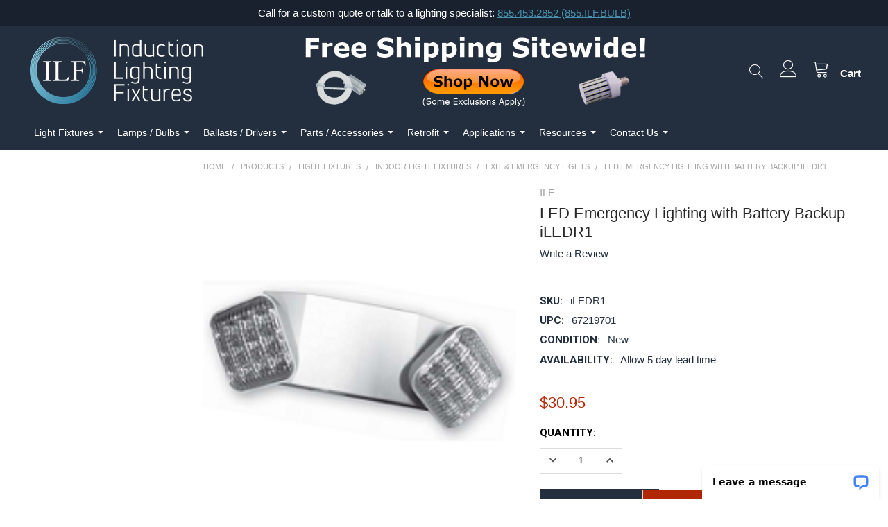

--- FILE ---
content_type: text/html; charset=UTF-8
request_url: https://inductionlightingfixtures.com/led-emergency-light-battery-backup-white-iledr1
body_size: 32645
content:
        <!DOCTYPE html>
<html class="no-js" lang="en">
    <head>

        <title>2W Led Exit &amp; Emergency Light Battery Backup | ILF</title>
        <link rel="dns-prefetch preconnect" href="https://cdn11.bigcommerce.com/s-7x9dpohi6i" crossorigin><link rel="dns-prefetch preconnect" href="https://fonts.googleapis.com/" crossorigin><link rel="dns-prefetch preconnect" href="https://fonts.gstatic.com/" crossorigin>
        <meta property="product:price:amount" content="30.95" /><meta property="product:price:currency" content="USD" /><meta property="og:url" content="https://inductionlightingfixtures.com/led-emergency-light-battery-backup-white-iledr1" /><meta property="og:site_name" content="Induction Lighting Fixtures Corp" /><meta name="keywords" content="Exit Signs , LED Exit, Edgelit LED"><meta name="description" content="Emergeny Light with built in battery back up for application requiring lighting in emergency situations. NFPA 101, UL924 Certified"><link rel='canonical' href='https://inductionlightingfixtures.com/led-emergency-light-battery-backup-white-iledr1' /><meta name='platform' content='bigcommerce.stencil' /><meta property="og:type" content="product" />
<meta property="og:title" content="LED Emergency Lighting with Battery Backup iLEDR1" />
<meta property="og:description" content="Emergeny Light with built in battery back up for application requiring lighting in emergency situations. NFPA 101, UL924 Certified" />
<meta property="og:image" content="https://cdn11.bigcommerce.com/s-7x9dpohi6i/products/1145/images/5325/apiz41af0__52805__86772.1708536304.386.513.png?c=2" />
<meta property="og:availability" content="instock" />
<meta property="pinterest:richpins" content="enabled" />
        
         

        <link href="https://cdn11.bigcommerce.com/s-7x9dpohi6i/product_images/ILF%20favicon%20option%202%20ver4%2048px.png?t=1598295587" rel="shortcut icon">
        <meta name="viewport" content="width=device-width, initial-scale=1, maximum-scale=1">

        <script>
            document.documentElement.className = document.documentElement.className.replace('no-js', 'js');
        </script>
        <script>
            window.lazySizesConfig = window.lazySizesConfig || {};
            window.lazySizesConfig.loadMode = 1;
        </script>
        <script async src="https://cdn11.bigcommerce.com/s-7x9dpohi6i/stencil/78ce2120-3bef-0138-2760-0242ac11000a/e/67a70440-5378-013e-9a20-42e8fafe7c66/dist/theme-bundle.head_async.js"></script>

            <link href="https://fonts.googleapis.com/css?family=Roboto:700,400%7CKarla:400&display=swap" rel="stylesheet">
            <link data-stencil-stylesheet href="https://cdn11.bigcommerce.com/s-7x9dpohi6i/stencil/78ce2120-3bef-0138-2760-0242ac11000a/e/67a70440-5378-013e-9a20-42e8fafe7c66/css/theme-2f868e90-8476-013b-dd3b-326906b9149d.css" rel="stylesheet">
        
        <!-- Start Tracking Code for analytics_googleanalytics4 -->

<script data-cfasync="false" src="https://cdn11.bigcommerce.com/shared/js/google_analytics4_bodl_subscribers-358423becf5d870b8b603a81de597c10f6bc7699.js" integrity="sha256-gtOfJ3Avc1pEE/hx6SKj/96cca7JvfqllWA9FTQJyfI=" crossorigin="anonymous"></script>
<script data-cfasync="false">
  (function () {
    window.dataLayer = window.dataLayer || [];

    function gtag(){
        dataLayer.push(arguments);
    }

    function initGA4(event) {
         function setupGtag() {
            function configureGtag() {
                gtag('js', new Date());
                gtag('set', 'developer_id.dMjk3Nj', true);
                gtag('config', 'G-XWN45C2FJV');
            }

            var script = document.createElement('script');

            script.src = 'https://www.googletagmanager.com/gtag/js?id=G-XWN45C2FJV';
            script.async = true;
            script.onload = configureGtag;

            document.head.appendChild(script);
        }

        setupGtag();

        if (typeof subscribeOnBodlEvents === 'function') {
            subscribeOnBodlEvents('G-XWN45C2FJV', false);
        }

        window.removeEventListener(event.type, initGA4);
    }

    

    var eventName = document.readyState === 'complete' ? 'consentScriptsLoaded' : 'DOMContentLoaded';
    window.addEventListener(eventName, initGA4, false);
  })()
</script>

<!-- End Tracking Code for analytics_googleanalytics4 -->

<!-- Start Tracking Code for analytics_siteverification -->

<meta name="google-site-verification" content="H-vfGN8H0-Ybj-bkadXXxiFwj39Zr7_s7pnzprYjsHE" />
<meta name="google-site-verification" content="lxaffwa8twuyI45Qf2bgmxnJj4g2ScBHs6IvaSQSW7c" />
<meta name="google-site-verification" content="jIKxj2RlJymlvtqXAaCyiLHWCg2bxjOYVW1BPyeP5Pg" />
<script>
    (function(w,d,t,r,u)
    {
        var f,n,i;
        w[u]=w[u]||[],f=function()
        {
            var o={ti:"97029777", enableAutoSpaTracking: true};
            o.q=w[u],w[u]=new UET(o),w[u].push("pageLoad")
        },
        n=d.createElement(t),n.src=r,n.async=1,n.onload=n.onreadystatechange=function()
        {
            var s=this.readyState;
            s&&s!=="loaded"&&s!=="complete"||(f(),n.onload=n.onreadystatechange=null)
        },
        i=d.getElementsByTagName(t)[0],i.parentNode.insertBefore(n,i)
    })
    (window,document,"script","//bat.bing.com/bat.js","uetq");
</script>
   <style>
    @media only screen and (max-width: 800px) {
  .hidevideomobile{display:none !important;}
}
.card-figure:hover .card-figcaption { display:none;}
.card-figure {
    margin: 0px 35px;
}
li.product  article.card{
    border: 1px solid #ccc;
    margin-bottom: .2rem;
}
.papaSupermarket-subcategories-image img {
    width: 120px !important;
    height: 90px !important;
}
.card-image {
    width: 200px !important;
    height: 200px !important;
}
.seeMore_nav {display: none !important;}
.papaSupermarket-subcategories-name {
    font-weight: 800;
    font-size: 13px;
    color: #0000EE !important;
}
.papaSupermarket-subcategories-grid-item {
    padding-top: .5rem;
    padding-left: .6rem;
    padding-right: .6rem;
    width: 16%;
    float: none;
    display: inline-block;
    font-size: .8rem;
    vertical-align: top;
    text-align: center;
    position: relative;
    margin-top: .75rem;
}

ul.subCategoryList-Grid {
    margin: 15px 0 !important;
}
ul.subCategoryList-Grid li {
    display: inline-block;
    width: 10% !important;
    padding: 10px !important;
    text-align: center !important;
    margin-bottom: 10px !important;
}
@media only screen and (max-width: 551px){
ul.subCategoryList-Grid li {
    width: 32%;
    padding: 5px;
    text-align: center;
    margin-bottom: 10px;
}
}
    </style>
   
<!-- Strategic Analytics Tag Manager -->
<script type="text/javascript">
var _mtm = window._mtm = window._mtm || [];
_mtm.push({"mtm.startTime": (new Date().getTime()), "event": "mtm.Start"});
var d=document, g=d.createElement("script"), s=d.getElementsByTagName("script")[0];
g.type="text/javascript"; g.async=true; g.src="https://track.stratanalytics.com/js/container_D2yjmWmo.js"; s.parentNode.insertBefore(g,s);
</script>
<!-- End Strategic Analytics Tag Manager -->

<!-- Global site tag (gtag.js) - Google Ads: 970091597 -->
<script async src="https://www.googletagmanager.com/gtag/js?id=AW-970091597"></script>
<script>
  window.dataLayer = window.dataLayer || [];
  function gtag(){dataLayer.push(arguments);}
  gtag('js', new Date());

  gtag('config', 'AW-970091597');
</script>

<!-- End Tracking Code for analytics_siteverification -->


<script type="text/javascript" src="https://checkout-sdk.bigcommerce.com/v1/loader.js" defer ></script>
<script src="https://www.google.com/recaptcha/api.js" async defer></script>
<script type="text/javascript">
var BCData = {"product_attributes":{"sku":"iLEDR1","upc":"67219701","mpn":null,"gtin":null,"weight":null,"base":true,"image":null,"price":{"without_tax":{"formatted":"$30.95","value":30.95,"currency":"USD"},"tax_label":"Sales Tax"},"stock":null,"instock":true,"stock_message":null,"purchasable":true,"purchasing_message":null,"call_for_price_message":null}};
</script>
<script type="application/ld+json">
  {
    "@context": "http://schema.org",
    "@type": "Organization",
    "name": "Induction Lighting Fixtures",
    "url": "https://www.inductionlightingfixtures.com",
    "address": "217 Huyler St South Hackensack, NJ 07606",
    "sameAs": [
      "https://www.facebook.com/inductionlightingfixtures",
      "https://instagram.com/inductionlightingfixtures",
      "https://twitter.com/Induction_bulb",
      "https://www.pinterest.com/InductionLight",
      "https://www.linkedin.com/company/inductionlightingfixtures.com"
    ]
  }
</script><script type="text/javascript">    

function docReady(fn) {
// see if DOM is already available
if (document.readyState === "complete" || document.readyState === "interactive") {
// call on next available tick
setTimeout(fn, 1);
} else {
document.addEventListener("DOMContentLoaded", fn);
}
}

docReady(function() {
let link = document.querySelector('.productView-info-value--cfSpecSheet').cloneNode(true);
link.classList.add('pdf-link');
document.querySelector('div.productView-options').parentElement.appendChild(link);
})
</script><!-- Hotjar Tracking Code for inductionlightingfixtures.com -->
<script>
    (function(h,o,t,j,a,r){
        h.hj=h.hj||function(){(h.hj.q=h.hj.q||[]).push(arguments)};
        h._hjSettings={hjid:2031345,hjsv:6};
        a=o.getElementsByTagName('head')[0];
        r=o.createElement('script');r.async=1;
        r.src=t+h._hjSettings.hjid+j+h._hjSettings.hjsv;
        a.appendChild(r);
    })(window,document,'https://static.hotjar.com/c/hotjar-','.js?sv=');
</script><script>!function(){var e=window.location.search;if(e&&e.length>1&&localStorage){var l,o,t=e.slice(1).split("&");for(l=0;l<t.length;l++)o=(e=t[l].split("="))[1],(e=e[0])&&o&&("gclid"===e||"msclkid"===e||0===e.indexOf("utm"))&&localStorage.setItem(e,decodeURIComponent(o))}}();</script><script type="quoteninja-results"></script><script>
          document.addEventListener("DOMContentLoaded", function(){
             try {
                 var URL = window.location.href;
                 var htmlTag = "";
                 if(URL.includes("?page=") || URL.includes("&page=") || URL.includes("?sort")){
                     var newURLArray = URL.split("?");
                     var newURL = newURLArray[0];
                     htmlTag = newURL;
                  }
              else{
                  htmlTag = URL;
              }
              var link = document.createElement("link");
              link.rel = "canonical";
              link.href = htmlTag;

              var links = document.getElementsByTagName("link");
              for(var i = 0; i < links.length; i++){
                  if(links[i].hasAttribute("rel")) {
                      if(links[i].getAttribute("rel") === "canonical"){
                          links[i].remove();
                      }      
                  }
              }
              document.getElementsByTagName("head")[0].appendChild(link);
              } catch(error){

              }
          }, false);
      </script>
 <script data-cfasync="false" src="https://microapps.bigcommerce.com/bodl-events/1.9.4/index.js" integrity="sha256-Y0tDj1qsyiKBRibKllwV0ZJ1aFlGYaHHGl/oUFoXJ7Y=" nonce="" crossorigin="anonymous"></script>
 <script data-cfasync="false" nonce="">

 (function() {
    function decodeBase64(base64) {
       const text = atob(base64);
       const length = text.length;
       const bytes = new Uint8Array(length);
       for (let i = 0; i < length; i++) {
          bytes[i] = text.charCodeAt(i);
       }
       const decoder = new TextDecoder();
       return decoder.decode(bytes);
    }
    window.bodl = JSON.parse(decodeBase64("[base64]"));
 })()

 </script>

<script nonce="">
(function () {
    var xmlHttp = new XMLHttpRequest();

    xmlHttp.open('POST', 'https://bes.gcp.data.bigcommerce.com/nobot');
    xmlHttp.setRequestHeader('Content-Type', 'application/json');
    xmlHttp.send('{"store_id":"1000616716","timezone_offset":"-5.0","timestamp":"2026-01-27T05:04:51.96028900Z","visit_id":"65270ada-37eb-4fb1-bf24-1347c36a49d2","channel_id":1}');
})();
</script>


        <link rel="preload" href="https://cdn11.bigcommerce.com/s-7x9dpohi6i/stencil/78ce2120-3bef-0138-2760-0242ac11000a/e/67a70440-5378-013e-9a20-42e8fafe7c66/dist/theme-bundle.main.js" as="script">
        <link rel="preload" href="https://cdn11.bigcommerce.com/s-7x9dpohi6i/stencil/78ce2120-3bef-0138-2760-0242ac11000a/e/67a70440-5378-013e-9a20-42e8fafe7c66/dist/theme-bundle.chunk.vendors.js" as="script">
        <!-- snippet location htmlhead --> 
    </head>
    <body class="csscolumns papaSupermarket-layout--left-sidebar 
        papaSupermarket-style--compact
        papaSupermarket-pageType--product 
        papaSupermarket-page--pages-product 
        emthemesModez-productUniform
        
        
        
        
        
        
        
        
        " id="topOfPage">



        
        <!-- Google Tag Manager (noscript) -->
<noscript><iframe src="https://www.googletagmanager.com/ns.html?id=GTM-KBMCNTL"
height="0" width="0" style="display:none;visibility:hidden"></iframe></noscript>
<!-- End Google Tag Manager (noscript) -->




        <!-- snippet location header -->
        <svg data-src="https://cdn11.bigcommerce.com/s-7x9dpohi6i/stencil/78ce2120-3bef-0138-2760-0242ac11000a/e/67a70440-5378-013e-9a20-42e8fafe7c66/img/icon-sprite.svg" class="icons-svg-sprite"></svg>       

        <header class="header" role="banner">
    <a href="#" class="mobileMenu-toggle" data-mobile-menu-toggle="menu">
        <span class="mobileMenu-toggleIcon">Toggle menu</span>
    </a>

    <div class=" emthemesModez-header-topSection" style="background:#27313f;">
        <div class="container" style="background: #18212d;height: 38px;">
            <nav class="navUser navUser--storeInfo"style="margin: 0 auto;">
    <ul class="navUser-section">
        <li class="navUser-item">
            <span>Call for a custom quote or talk to a lighting specialist: <a class='new'>855.453.2852 (855.ILF.BULB)</a></span>
        </li>
    </ul>
</nav>

<nav class="navUser">


    
   
</nav>
        </div>
    </div>

    <div class="page emthemesModez-header-userSection emthemesModez-header-userSection--logo-left" >
        <div class="container">
            <style>
.onlymob{
    display: none;
}
    
.onlypc{
    display: block;
}
.back-nav{
    display:none;
}

@media only screen and (max-width: 600px) {
	 .mobile-search{
display: block;
position: absolute;
   top: 25px;
   right: 52px;
}  

.search-ico:before {
      font-size: 27px;
}
#search_query_adv {
   
   padding: 3px 30px 3px 50px !important;
}

.header-logo {
   margin: 0px 6.58333rem;
}
	.onlymob{
		display: block;
	}
	.onlypc{
		display: none;
	}
	.mobile-search-form input{
		   height: 75px !important;
		   outline:none;
		   border: none !important;
	}

    .header-search .header-search-form form .search-submit{
    background: #ffffff;
    left:0px !important;
        right: inherit !important;
  
    }
    
    .search-submit:before {
    content: "";
    font-family: emthemesmodezicons;
    font-size: 21px;
    font-weight: initial;
    display: block;
    color: #232f3e;
}
    
    .header-search .header-search-form{
    right: 45px;
    top: -24px;
            
    }
    
    .back-nav{
       
            background: #fff;
    height: 75px;
    }
     .back-nav-side{
        position: absolute;
    background: #FFF;
    width: 80px;
    z-index: 999;
     top: 0;
      right: 0;
    height: 75px;
    padding: 14px 20px;
    font-size: 30px;
    display:none;
   
     }
    
    .back-nav-side::after {
      bottom: 37px;
    -ms-transform: rotate(-45deg);
    transform: rotate(-45deg) !important;
}

.back-nav-side::before {
   top: 37px;
    -ms-transform: rotate(45deg);
    transform: rotate(45deg) !important;
}

.back-nav-side::after , .back-nav-side::before {
    content: "";
    display: block;
    height: 1px;
    position: absolute;
   background:#232f3e;
    transform: rotate(0);
    transition: transform .1s ease-in,top .1s ease-in 150ms,bottom .1s ease-in 150ms;
    width: 1.66667rem;
}
    
 .page-sidebar--advancedSearch .sidebarBlock-heading{margin-top:0px !important;}   
 .navUser-action {
    /*padding: 0 5px 0 0 !important;*/
}
    
}
</style>
<div class="back-nav">&nbsp;</div>
<div class="back-nav-side close-search">&nbsp;</div>
<nav class="navUser">
    <ul class="navUser-section navUser-section--alt">
        
         <li class="navUser-item navUser-item--crt header-search  mobile-search">
            <a data-search-header class="navUser-action" href="Javascript:void(0);">
                <span class="search-ico navUser-item-accountLabel"></span>
            </a>
            <div class="header-search-form" id="fixoniphone">
                <form class="form onlypc" action="/search.php">
                    <input id="search_query_adv" name="search_query_adv" value="">
                    <input class="search-submit" type="submit" value="Search">
                </form>
                <form class="form mobile-search-form onlymob" action="/search.php">
                    <input id="search_query_adv" name="search_query_adv" value="" placeholder="Search Our Store">
                    <button class="search-submit" type="submit" value=""></button>

                </form>
            </div>
        </li> 
        <li class="navUser-item navUser-item--account">
 
            <a class="navUser-action" href="/login.php">
                <span class="navUser-item-icon navUser-item-loginIcon emthemesModez-icon-linear-user"></span>
                <span class="navUser-item-loginLabel"></span>
            </a>

             
        </li>


        <li class="navUser-item navUser-item--compare">
            <a class="navUser-action navUser-action--compare" href="/compare" data-compare-nav>Compare <span class="countPill countPill--positive countPill--alt"></span></a>
        </li>
        



        <li class="navUser-item navUser-item--cart">

            <a class="navUser-action navUser-action--cart" data-cart-preview data-dropdown="cart-preview-dropdown" data-options="align:right" href="/cart.php" title="Cart">
                <span class="navUser-item-icon navUser-item-cartIcon emthemesModez-icon-linear-cart"></span>
                <span class="navUser-item-cartLabel">Cart</span> <span class="countPill cart-quantity"></span>
            </a>

            <div class="dropdown-menu" id="cart-preview-dropdown" data-dropdown-content aria-hidden="true"></div>
        </li>
    </ul>
</nav>
 
            <div class="header-logo header-logo--left">
                <a href="https://inductionlightingfixtures.com/" data-instantload='{"page":"home"}'>
            <div class="header-logo-image-container">
                <img class="header-logo-image" src="https://cdn11.bigcommerce.com/s-7x9dpohi6i/images/stencil/250x100/ilf_logo_option_2_ver2_1598294971__46340.original.png" alt="Induction Lighting Fixtures Corp" title="Induction Lighting Fixtures Corp">
            </div>
</a>
            </div>
            <div class="emthemesModez-quickSearch" data-prevent-quick-search-close>
    <!--
    <a href="https://inductionlightingfixtures.com/miscellaneous/ppe-masks/">
        <img class="paylater" src="https://cdn11.bigcommerce.com/s-7x9dpohi6i/product_images/uploaded_images/hdr-paylater.png" style="display:none;">
        <img src="https://cdn11.bigcommerce.com/s-7x9dpohi6i/product_images/uploaded_images/ilf-masks-mini-banner.jpg?t=1588742227&_ga=2.52029162.294578371.1588737746-1890189702.1588737746" style="width:500px;max-width:100%;">
    </a>
    -->
    
    <a href="https://inductionlightingfixtures.com/">
        <img class="paylater" src="https://cdn11.bigcommerce.com/s-7x9dpohi6i/product_images/uploaded_images/hdr-paylater.png" style="display:none;">
        <img src="https://cdn11.bigcommerce.com/s-7x9dpohi6i/product_images/uploaded_images/free-shipping-header-banner-v2b.png" style="width:500px;max-width:100%;">
    </a>

</div>

<style>
    
    @media only screen and (min-width: 800px) {
  .emthemesModez-quickSearch{
        margin:0 auto;
        text-align:center;
    }
    
}
</style>        </div>
    </div>

    <div class="navPages-container mega-menu container " id="menu" data-menu>
        <div class="page container">
            <nav class="navPages nav-pages-mega-menu">
    


        <ul class="navPages-list navPages-list--categories">
        </ul>

    
        <ul class="navPages-list pagess">
                <li class="navPages-item">
                    <a class="navPages-action has-subMenu" href="https://inductionlightingfixtures.com/products/light-fixtures/" 
    data-instantload
    data-collapsible="navPages-page-0"
    data-collapsible-disabled-breakpoint="medium"
    data-collapsible-disabled-state="open"
    data-collapsible-enabled-state="closed">
    Light Fixtures 
</a>
<div class="navPage-subMenu navPage-subMenu--standard" id="navPages-page-0" aria-hidden="true" tabindex="-1">
    <ul class="navPage-subMenu-list">

        <!-- Commented out  ralph mcginnis
        <li class="navPage-subMenu-item">
            <a class="navPage-subMenu-action navPages-action" data-instantload href="https://inductionlightingfixtures.com/products/light-fixtures/">Light Fixtures</a>
        </li>
        End of Commenting out ralph mcginnis -->

            <li class="navPage-subMenu-item">
                    <a
                        class="navPage-subMenu-action navPages-action has-subMenu"
                        href="https://inductionlightingfixtures.com/products/light-fixtures/indoor-light-fixtures/"
                        data-instantload
                        data-collapsible="navPages-page--0"
                        data-collapsible-disabled-breakpoint="medium"
                        data-collapsible-disabled-state="open"
                        data-collapsible-enabled-state="closed">
                        Indoor Light Fixtures
                    </a>
                    <ul class="navPage-childList" id="navPages-page--0">
                        <li class="navPage-childList-item">
                            <a class="navPage-childList-action navPages-action" data-instantload href="https://inductionlightingfixtures.com/products/light-fixtures/exit-emergency-lights/">Exit &amp; Emergency Lighting</a>
                        </li>
                        <li class="navPage-childList-item">
                            <a class="navPage-childList-action navPages-action" data-instantload href="https://inductionlightingfixtures.com/products/light-fixtures/indoor-light-fixtures/high-bay/">High Bay Light Fixtures</a>
                        </li>
                        <li class="navPage-childList-item">
                            <a class="navPage-childList-action navPages-action" data-instantload href="https://inductionlightingfixtures.com/products/light-fixtures/linear-light-fixtures/">Linear Light Fixtures</a>
                        </li>
                        <li class="navPage-childList-item">
                            <a class="navPage-childList-action navPages-action" data-instantload href="https://inductionlightingfixtures.com/products/light-fixtures/recessed-lights/">Recessed Lights</a>
                        </li>
                        <li class="navPage-childList-item">
                            <a class="navPage-childList-action navPages-action" data-instantload href="https://inductionlightingfixtures.com/products/light-fixtures/troffer-grid-lights/">Troffer Grid Lights</a>
                        </li>
                    </ul>
            </li>
            <li class="navPage-subMenu-item">
                    <a
                        class="navPage-subMenu-action navPages-action has-subMenu"
                        href="https://inductionlightingfixtures.com/products/light-fixtures/outdoor-light-fixtures/"
                        data-instantload
                        data-collapsible="navPages-page--1"
                        data-collapsible-disabled-breakpoint="medium"
                        data-collapsible-disabled-state="open"
                        data-collapsible-enabled-state="closed">
                        Outdoor Light Fixtures
                    </a>
                    <ul class="navPage-childList" id="navPages-page--1">
                        <li class="navPage-childList-item">
                            <a class="navPage-childList-action navPages-action" data-instantload href="https://inductionlightingfixtures.com/products/light-fixtures/bollard-lights/">Bollard Lights</a>
                        </li>
                        <li class="navPage-childList-item">
                            <a class="navPage-childList-action navPages-action" data-instantload href="https://inductionlightingfixtures.com/products/light-fixtures/canopy-light-fixtures/">Canopy Light Fixtures</a>
                        </li>
                        <li class="navPage-childList-item">
                            <a class="navPage-childList-action navPages-action" data-instantload href="https://inductionlightingfixtures.com/products/light-fixtures/dusk-to-dawn-lights/">Dusk to Dawn Lights</a>
                        </li>
                        <li class="navPage-childList-item">
                            <a class="navPage-childList-action navPages-action" data-instantload href="https://inductionlightingfixtures.com/products/light-fixtures/outdoor-light-fixtures/flood-lights/">Flood Lights</a>
                        </li>
                        <li class="navPage-childList-item">
                            <a class="navPage-childList-action navPages-action" data-instantload href="https://inductionlightingfixtures.com/products/light-fixtures/post-top-lights/">Post Top Lights</a>
                        </li>
                        <li class="navPage-childList-item">
                            <a class="navPage-childList-action navPages-action" data-instantload href="https://inductionlightingfixtures.com/products/light-fixtures/spotlights/">Spotlights</a>
                        </li>
                        <li class="navPage-childList-item">
                            <a class="navPage-childList-action navPages-action" data-instantload href="https://inductionlightingfixtures.com/products/light-fixtures/temporary-work-lights/">Temporary Work Lights</a>
                        </li>
                        <li class="navPage-childList-item">
                            <a class="navPage-childList-action navPages-action" data-instantload href="https://inductionlightingfixtures.com/products/light-fixtures/wallpack-lights/">Wallpack Lights</a>
                        </li>
                        <li class="navPage-childList-item">
                            <a class="navPage-childList-action navPages-action" data-instantload href="https://inductionlightingfixtures.com/catalog/solar-lighting/">Solar Lighting</a>
                        </li>
                    </ul>
            </li>
    </ul>
</div>
                </li>
                <li class="navPages-item">
                    <a class="navPages-action has-subMenu" href="https://inductionlightingfixtures.com/lamps-bulbs/" 
    data-instantload
    data-collapsible="navPages-page-1"
    data-collapsible-disabled-breakpoint="medium"
    data-collapsible-disabled-state="open"
    data-collapsible-enabled-state="closed">
    Lamps / Bulbs 
</a>
<div class="navPage-subMenu navPage-subMenu--standard" id="navPages-page-1" aria-hidden="true" tabindex="-1">
    <ul class="navPage-subMenu-list">

        <!-- Commented out  ralph mcginnis
        <li class="navPage-subMenu-item">
            <a class="navPage-subMenu-action navPages-action" data-instantload href="https://inductionlightingfixtures.com/lamps-bulbs/">Lamps / Bulbs</a>
        </li>
        End of Commenting out ralph mcginnis -->

            <li class="navPage-subMenu-item">
                    <a
                        class="navPage-subMenu-action navPages-action has-subMenu"
                        href="https://inductionlightingfixtures.com/catalog/induction/induction-lamps-bulbs/"
                        data-instantload
                        data-collapsible="navPages-page--0"
                        data-collapsible-disabled-breakpoint="medium"
                        data-collapsible-disabled-state="open"
                        data-collapsible-enabled-state="closed">
                        Induction Lamps / Bulbs
                    </a>
                    <ul class="navPage-childList" id="navPages-page--0">
                        <li class="navPage-childList-item">
                            <a class="navPage-childList-action navPages-action" data-instantload href="https://inductionlightingfixtures.com/catalog/induction-lighting/germicidal-uv-lights/">Germicidal UV Lights</a>
                        </li>
                        <li class="navPage-childList-item">
                            <a class="navPage-childList-action navPages-action" data-instantload href="https://inductionlightingfixtures.com/products/lamps-bulbs/circular-bulbs/">Circular Induction Bulbs</a>
                        </li>
                        <li class="navPage-childList-item">
                            <a class="navPage-childList-action navPages-action" data-instantload href="https://inductionlightingfixtures.com/products/lamps-bulbs/rectangular-bulbs/">Rectangular Induction Bulbs</a>
                        </li>
                    </ul>
            </li>
            <li class="navPage-subMenu-item">
                    <a
                        class="navPage-subMenu-action navPages-action has-subMenu"
                        href="https://inductionlightingfixtures.com/catalog/led-lighting/led-lamps-bulbs/"
                        data-instantload
                        data-collapsible="navPages-page--1"
                        data-collapsible-disabled-breakpoint="medium"
                        data-collapsible-disabled-state="open"
                        data-collapsible-enabled-state="closed">
                        LED Lamps / Bulbs
                    </a>
                    <ul class="navPage-childList" id="navPages-page--1">
                        <li class="navPage-childList-item">
                            <a class="navPage-childList-action navPages-action" data-instantload href="https://inductionlightingfixtures.com/catalog/led/480v-led-lights/">480 LED Light Bulbs</a>
                        </li>
                        <li class="navPage-childList-item">
                            <a class="navPage-childList-action navPages-action" data-instantload href="https://inductionlightingfixtures.com/products/lamps-bulbs/corn-bulbs/">Corn Bulbs</a>
                        </li>
                        <li class="navPage-childList-item">
                            <a class="navPage-childList-action navPages-action" data-instantload href="https://inductionlightingfixtures.com/products/lamps-bulbs/par-lights/">Par Lights</a>
                        </li>
                        <li class="navPage-childList-item">
                            <a class="navPage-childList-action navPages-action" data-instantload href="https://inductionlightingfixtures.com/products/lamps-bulbs/pl-light-bulbs/">PL Light Bulbs</a>
                        </li>
                    </ul>
            </li>
    </ul>
</div>
                </li>
                <li class="navPages-item">
                    <a class="navPages-action has-subMenu" href="https://inductionlightingfixtures.com/products/ballasts-power-supplies/" 
    data-instantload
    data-collapsible="navPages-page-2"
    data-collapsible-disabled-breakpoint="medium"
    data-collapsible-disabled-state="open"
    data-collapsible-enabled-state="closed">
    Ballasts / Drivers 
</a>
<div class="navPage-subMenu navPage-subMenu--standard" id="navPages-page-2" aria-hidden="true" tabindex="-1">
    <ul class="navPage-subMenu-list">

        <!-- Commented out  ralph mcginnis
        <li class="navPage-subMenu-item">
            <a class="navPage-subMenu-action navPages-action" data-instantload href="https://inductionlightingfixtures.com/products/ballasts-power-supplies/">Ballasts / Drivers</a>
        </li>
        End of Commenting out ralph mcginnis -->

            <li class="navPage-subMenu-item">
                    <a class="navPage-subMenu-action navPages-action" data-instantload href="https://inductionlightingfixtures.com/products/ballasts-power-supplies/induction-ballasts/">Induction Ballasts</a>
            </li>
            <li class="navPage-subMenu-item">
                    <a class="navPage-subMenu-action navPages-action" data-instantload href="https://inductionlightingfixtures.com/products/ballasts-power-supplies/led-drivers/">LED Drivers</a>
            </li>
    </ul>
</div>
                </li>
                <li class="navPages-item">
                    <a class="navPages-action has-subMenu" href="https://inductionlightingfixtures.com/parts-accessories/" 
    data-instantload
    data-collapsible="navPages-page-3"
    data-collapsible-disabled-breakpoint="medium"
    data-collapsible-disabled-state="open"
    data-collapsible-enabled-state="closed">
    Parts / Accessories 
</a>
<div class="navPage-subMenu navPage-subMenu--standard" id="navPages-page-3" aria-hidden="true" tabindex="-1">
    <ul class="navPage-subMenu-list">

        <!-- Commented out  ralph mcginnis
        <li class="navPage-subMenu-item">
            <a class="navPage-subMenu-action navPages-action" data-instantload href="https://inductionlightingfixtures.com/parts-accessories/">Parts / Accessories</a>
        </li>
        End of Commenting out ralph mcginnis -->

            <li class="navPage-subMenu-item">
                    <a class="navPage-subMenu-action navPages-action" data-instantload href="https://inductionlightingfixtures.com/products/parts-accessories/base-adapters/">Lamp Base Adapters</a>
            </li>
            <li class="navPage-subMenu-item">
                    <a class="navPage-subMenu-action navPages-action" data-instantload href="https://inductionlightingfixtures.com/products/parts-accessories/clamps-collars-hooks/">Clamps, Collars, Hooks</a>
            </li>
            <li class="navPage-subMenu-item">
                    <a class="navPage-subMenu-action navPages-action" data-instantload href="https://inductionlightingfixtures.com/products/parts-accessories/cords-cables/">Cords, Cables</a>
            </li>
            <li class="navPage-subMenu-item">
                    <a class="navPage-subMenu-action navPages-action" data-instantload href="https://inductionlightingfixtures.com/parts-accessories/">Glare Shields</a>
            </li>
            <li class="navPage-subMenu-item">
                    <a class="navPage-subMenu-action navPages-action" data-instantload href="https://inductionlightingfixtures.com/products/parts-accessories/lens-reflectors/">Lens, Reflectors</a>
            </li>
            <li class="navPage-subMenu-item">
                    <a
                        class="navPage-subMenu-action navPages-action has-subMenu"
                        href="https://inductionlightingfixtures.com/products/parts-accessories/mounts-brackets/"
                        data-instantload
                        data-collapsible="navPages-page--5"
                        data-collapsible-disabled-breakpoint="medium"
                        data-collapsible-disabled-state="open"
                        data-collapsible-enabled-state="closed">
                        Mounts, Brackets
                    </a>
                    <ul class="navPage-childList" id="navPages-page--5">
                        <li class="navPage-childList-item">
                            <a class="navPage-childList-action navPages-action" data-instantload href="https://inductionlightingfixtures.com/products/parts-accessories/mounts-brackets/adjustable-brackets/">Adjustable Bracket</a>
                        </li>
                        <li class="navPage-childList-item">
                            <a class="navPage-childList-action navPages-action" data-instantload href="https://inductionlightingfixtures.com/products/parts-accessories/mounts-brackets/mounting-arms/">Mounting Arm</a>
                        </li>
                        <li class="navPage-childList-item">
                            <a class="navPage-childList-action navPages-action" data-instantload href="https://inductionlightingfixtures.com/products/parts-accessories/mounts-brackets/mounting-yoke/">Mounting Yoke</a>
                        </li>
                        <li class="navPage-childList-item">
                            <a class="navPage-childList-action navPages-action" data-instantload href="https://inductionlightingfixtures.com/products/parts-accessories/mounts-brackets/photocell-bracket/">Photocell Bracket</a>
                        </li>
                        <li class="navPage-childList-item">
                            <a class="navPage-childList-action navPages-action" data-instantload href="https://inductionlightingfixtures.com/products/parts-accessories/mounts-brackets/round-pole-adapter/">Round Pole Adapter</a>
                        </li>
                        <li class="navPage-childList-item">
                            <a class="navPage-childList-action navPages-action" data-instantload href="https://inductionlightingfixtures.com/products/parts-accessories/mounts-brackets/slipfitter/">Slipfitter</a>
                        </li>
                        <li class="navPage-childList-item">
                            <a class="navPage-childList-action navPages-action" data-instantload href="https://inductionlightingfixtures.com/products/parts-accessories/mounts-brackets/tenon-adapters/">Tenon Adapter</a>
                        </li>
                        <li class="navPage-childList-item">
                            <a class="navPage-childList-action navPages-action" data-instantload href="https://inductionlightingfixtures.com/products/parts-accessories/mounts-brackets/wall-mount-adapter/">Wall Mount Adapter</a>
                        </li>
                    </ul>
            </li>
            <li class="navPage-subMenu-item">
                    <a class="navPage-subMenu-action navPages-action" data-instantload href="https://inductionlightingfixtures.com/products/parts-accessories/sensors-pcbs/">Sensors, PCBs</a>
            </li>
            <li class="navPage-subMenu-item">
                    <a class="navPage-subMenu-action navPages-action" data-instantload href="/products/parts-accessories/healthcare-sanitizing/">Healthcare / Sanitizing</a>
            </li>
    </ul>
</div>
                </li>
                <li class="navPages-item">
                    <a class="navPages-action has-subMenu" href="https://inductionlightingfixtures.com/retrofit/" 
    data-instantload
    data-collapsible="navPages-page-4"
    data-collapsible-disabled-breakpoint="medium"
    data-collapsible-disabled-state="open"
    data-collapsible-enabled-state="closed">
    Retrofit 
</a>
<div class="navPage-subMenu navPage-subMenu--standard" id="navPages-page-4" aria-hidden="true" tabindex="-1">
    <ul class="navPage-subMenu-list">

        <!-- Commented out  ralph mcginnis
        <li class="navPage-subMenu-item">
            <a class="navPage-subMenu-action navPages-action" data-instantload href="https://inductionlightingfixtures.com/retrofit/">Retrofit</a>
        </li>
        End of Commenting out ralph mcginnis -->

            <li class="navPage-subMenu-item">
                    <a
                        class="navPage-subMenu-action navPages-action has-subMenu"
                        href="https://inductionlightingfixtures.com/products/retrofit/induction-retrofit-kits/"
                        data-instantload
                        data-collapsible="navPages-page--0"
                        data-collapsible-disabled-breakpoint="medium"
                        data-collapsible-disabled-state="open"
                        data-collapsible-enabled-state="closed">
                        Induction Retrofits
                    </a>
                    <ul class="navPage-childList" id="navPages-page--0">
                        <li class="navPage-childList-item">
                            <a class="navPage-childList-action navPages-action" data-instantload href="https://inductionlightingfixtures.com/products/retrofit-bulbs-kits/circular-bulbs-ballasts/">Circular Bulb &amp; Ballast Kits</a>
                        </li>
                        <li class="navPage-childList-item">
                            <a class="navPage-childList-action navPages-action" data-instantload href="https://inductionlightingfixtures.com/products/retrofit-bulbs-kits/rectangular-bulbs-ballasts/">Rectangular Bulb &amp; Ballast Kits</a>
                        </li>
                        <li class="navPage-childList-item">
                            <a class="navPage-childList-action navPages-action" data-instantload href="https://inductionlightingfixtures.com/products/retrofit-bulbs-kits/self-ballasted-retrofit-lamp/">Self-Ballasted Retrofit Lamps</a>
                        </li>
                    </ul>
            </li>
            <li class="navPage-subMenu-item">
                    <a
                        class="navPage-subMenu-action navPages-action has-subMenu"
                        href="https://inductionlightingfixtures.com/products/retrofit/led-retrofits/"
                        data-instantload
                        data-collapsible="navPages-page--1"
                        data-collapsible-disabled-breakpoint="medium"
                        data-collapsible-disabled-state="open"
                        data-collapsible-enabled-state="closed">
                        LED Retrofits
                    </a>
                    <ul class="navPage-childList" id="navPages-page--1">
                        <li class="navPage-childList-item">
                            <a class="navPage-childList-action navPages-action" data-instantload href="https://inductionlightingfixtures.com/products/retrofit-bulbs-kits/led-retrofit-lamp/">LED Retrofit Lamps</a>
                        </li>
                        <li class="navPage-childList-item">
                            <a class="navPage-childList-action navPages-action" data-instantload href="https://inductionlightingfixtures.com/products/retrofit-bulbs-kits/lamp-led-driver-retrofit-kit/">LED &amp; Lamp Driver Kits</a>
                        </li>
                        <li class="navPage-childList-item">
                            <a class="navPage-childList-action navPages-action" data-instantload href="https://inductionlightingfixtures.com/products/retrofit-bulbs-kits/magnetic-circular-led-retrofit-lamp/">Mangetic Circular LED Retrofit Lamp</a>
                        </li>
                    </ul>
            </li>
    </ul>
</div>
                </li>
                <li class="navPages-item">
                    <a class="navPages-action has-subMenu" href="https://inductionlightingfixtures.com/lighting-applications/" 
    data-instantload
    data-collapsible="navPages-page-5"
    data-collapsible-disabled-breakpoint="medium"
    data-collapsible-disabled-state="open"
    data-collapsible-enabled-state="closed">
    Applications 
</a>
<div class="navPage-subMenu navPage-subMenu--standard" id="navPages-page-5" aria-hidden="true" tabindex="-1">
    <ul class="navPage-subMenu-list">

        <!-- Commented out  ralph mcginnis
        <li class="navPage-subMenu-item">
            <a class="navPage-subMenu-action navPages-action" data-instantload href="https://inductionlightingfixtures.com/lighting-applications/">Applications</a>
        </li>
        End of Commenting out ralph mcginnis -->

            <li class="navPage-subMenu-item">
                    <a
                        class="navPage-subMenu-action navPages-action has-subMenu"
                        href="https://inductionlightingfixtures.com/lighting-applications/commercial-retail/"
                        data-instantload
                        data-collapsible="navPages-page--0"
                        data-collapsible-disabled-breakpoint="medium"
                        data-collapsible-disabled-state="open"
                        data-collapsible-enabled-state="closed">
                        Commercial / Retail
                    </a>
                    <ul class="navPage-childList" id="navPages-page--0">
                        <li class="navPage-childList-item">
                            <a class="navPage-childList-action navPages-action" data-instantload href="https://inductionlightingfixtures.com/products/light-fixtures/wallpack-lights/">Commercial Wall Packs</a>
                        </li>
                    </ul>
            </li>
            <li class="navPage-subMenu-item">
                    <a class="navPage-subMenu-action navPages-action" data-instantload href="https://inductionlightingfixtures.com/products/light-fixtures/temporary-work-lights/">Construction</a>
            </li>
            <li class="navPage-subMenu-item">
                    <a
                        class="navPage-subMenu-action navPages-action has-subMenu"
                        href="https://inductionlightingfixtures.com/lighting-applications/court-plaza/"
                        data-instantload
                        data-collapsible="navPages-page--2"
                        data-collapsible-disabled-breakpoint="medium"
                        data-collapsible-disabled-state="open"
                        data-collapsible-enabled-state="closed">
                        Court / Plaza
                    </a>
                    <ul class="navPage-childList" id="navPages-page--2">
                        <li class="navPage-childList-item">
                            <a class="navPage-childList-action navPages-action" data-instantload href="https://inductionlightingfixtures.com/products/light-fixtures/wallpack-lights/">Plaza Wall Lights</a>
                        </li>
                    </ul>
            </li>
            <li class="navPage-subMenu-item">
                    <a class="navPage-subMenu-action navPages-action" data-instantload href="https://inductionlightingfixtures.com/lighting-applications/disinfecting/">Laboratory / Hospital</a>
            </li>
            <li class="navPage-subMenu-item">
                    <a
                        class="navPage-subMenu-action navPages-action has-subMenu"
                        href="https://inductionlightingfixtures.com/lighting-applications/gas-stations/"
                        data-instantload
                        data-collapsible="navPages-page--4"
                        data-collapsible-disabled-breakpoint="medium"
                        data-collapsible-disabled-state="open"
                        data-collapsible-enabled-state="closed">
                        Gas Stations
                    </a>
                    <ul class="navPage-childList" id="navPages-page--4">
                        <li class="navPage-childList-item">
                            <a class="navPage-childList-action navPages-action" data-instantload href="https://inductionlightingfixtures.com/products/light-fixtures/wallpack-lights/">Gas Station Wallpack Lights</a>
                        </li>
                    </ul>
            </li>
            <li class="navPage-subMenu-item">
                    <a class="navPage-subMenu-action navPages-action" data-instantload href="https://inductionlightingfixtures.com/products/light-fixtures/grow-lights/">Horticulture Grow Lights</a>
            </li>
            <li class="navPage-subMenu-item">
                    <a
                        class="navPage-subMenu-action navPages-action has-subMenu"
                        href="https://inductionlightingfixtures.com/applications/hospitality-high-rise/"
                        data-instantload
                        data-collapsible="navPages-page--6"
                        data-collapsible-disabled-breakpoint="medium"
                        data-collapsible-disabled-state="open"
                        data-collapsible-enabled-state="closed">
                        Hospitality / High Rise
                    </a>
                    <ul class="navPage-childList" id="navPages-page--6">
                        <li class="navPage-childList-item">
                            <a class="navPage-childList-action navPages-action" data-instantload href="https://inductionlightingfixtures.com/products/light-fixtures/exit-emergency-lights/">Hospitality Emergency Lighting</a>
                        </li>
                        <li class="navPage-childList-item">
                            <a class="navPage-childList-action navPages-action" data-instantload href="https://inductionlightingfixtures.com/products/light-fixtures/wallpack-lights/">Hospitality Wall Mounted Lights</a>
                        </li>
                    </ul>
            </li>
            <li class="navPage-subMenu-item">
                    <a
                        class="navPage-subMenu-action navPages-action has-subMenu"
                        href="https://inductionlightingfixtures.com/lighting-applications/municipal/"
                        data-instantload
                        data-collapsible="navPages-page--7"
                        data-collapsible-disabled-breakpoint="medium"
                        data-collapsible-disabled-state="open"
                        data-collapsible-enabled-state="closed">
                        Municipal
                    </a>
                    <ul class="navPage-childList" id="navPages-page--7">
                        <li class="navPage-childList-item">
                            <a class="navPage-childList-action navPages-action" data-instantload href="https://inductionlightingfixtures.com/products/light-fixtures/wallpack-lights/">Municipal Wallpack Light Fixtures</a>
                        </li>
                    </ul>
            </li>
            <li class="navPage-subMenu-item">
                    <a
                        class="navPage-subMenu-action navPages-action has-subMenu"
                        href="https://inductionlightingfixtures.com/lighting-applications/office-lighting/"
                        data-instantload
                        data-collapsible="navPages-page--8"
                        data-collapsible-disabled-breakpoint="medium"
                        data-collapsible-disabled-state="open"
                        data-collapsible-enabled-state="closed">
                        Office Lighting
                    </a>
                    <ul class="navPage-childList" id="navPages-page--8">
                        <li class="navPage-childList-item">
                            <a class="navPage-childList-action navPages-action" data-instantload href="https://inductionlightingfixtures.com/products/light-fixtures/troffer-grid-lights/">Office Grid Lighting</a>
                        </li>
                    </ul>
            </li>
            <li class="navPage-subMenu-item">
                    <a class="navPage-subMenu-action navPages-action" data-instantload href="https://inductionlightingfixtures.com/lighting-applications/parking-lots-garages/">Parking Lot / Garage</a>
            </li>
            <li class="navPage-subMenu-item">
                    <a
                        class="navPage-subMenu-action navPages-action has-subMenu"
                        href="https://inductionlightingfixtures.com/lighting-applications/showrooms-auditoriums/"
                        data-instantload
                        data-collapsible="navPages-page--10"
                        data-collapsible-disabled-breakpoint="medium"
                        data-collapsible-disabled-state="open"
                        data-collapsible-enabled-state="closed">
                        Showroom / Auditorium
                    </a>
                    <ul class="navPage-childList" id="navPages-page--10">
                        <li class="navPage-childList-item">
                            <a class="navPage-childList-action navPages-action" data-instantload href="https://inductionlightingfixtures.com/products/light-fixtures/indoor-light-fixtures/high-bay/">High Bay Lights</a>
                        </li>
                    </ul>
            </li>
            <li class="navPage-subMenu-item">
                    <a class="navPage-subMenu-action navPages-action" data-instantload href="https://inductionlightingfixtures.com/lighting-applications/stadium-sports-arenas/">Stadium / Sports Arena</a>
            </li>
            <li class="navPage-subMenu-item">
                    <a class="navPage-subMenu-action navPages-action" data-instantload href="https://inductionlightingfixtures.com/lighting-applications/stairwell-corridor/">Stairwell / Corridor</a>
            </li>
            <li class="navPage-subMenu-item">
                    <a class="navPage-subMenu-action navPages-action" data-instantload href="https://inductionlightingfixtures.com/lighting-applications/warehouse-workshop/">Warehouse / Workshop</a>
            </li>
    </ul>
</div>
                </li>
                <li class="navPages-item">
                    <a class="navPages-action has-subMenu" href="https://inductionlightingfixtures.com/resources/" 
    data-instantload
    data-collapsible="navPages-page-6"
    data-collapsible-disabled-breakpoint="medium"
    data-collapsible-disabled-state="open"
    data-collapsible-enabled-state="closed">
    Resources 
</a>
<div class="navPage-subMenu navPage-subMenu--standard" id="navPages-page-6" aria-hidden="true" tabindex="-1">
    <ul class="navPage-subMenu-list">

        <!-- Commented out  ralph mcginnis
        <li class="navPage-subMenu-item">
            <a class="navPage-subMenu-action navPages-action" data-instantload href="https://inductionlightingfixtures.com/resources/">Resources</a>
        </li>
        End of Commenting out ralph mcginnis -->

            <li class="navPage-subMenu-item">
                    <a class="navPage-subMenu-action navPages-action" data-instantload href="https://inductionlightingfixtures.com/5-year-limited-warranty/">5 Year Limited Warranty</a>
            </li>
            <li class="navPage-subMenu-item">
                    <a class="navPage-subMenu-action navPages-action" data-instantload href="https://inductionlightingfixtures.com/lighting-and-electrical-glossary/">Lighting and Electrical Glossary</a>
            </li>
            <li class="navPage-subMenu-item">
                    <a class="navPage-subMenu-action navPages-action" data-instantload href="https://inductionlightingfixtures.com/blog/">Industry Articles</a>
            </li>
            <li class="navPage-subMenu-item">
                    <a class="navPage-subMenu-action navPages-action" data-instantload href="https://inductionlightingfixtures.com/explosion-proof-lights/">Explosion Proof Lights</a>
            </li>
            <li class="navPage-subMenu-item">
                    <a class="navPage-subMenu-action navPages-action" data-instantload href="https://inductionlightingfixtures.com/video-library/">Video Library</a>
            </li>
    </ul>
</div>
                </li>
                <li class="navPages-item">
                    <a class="navPages-action has-subMenu" href="https://inductionlightingfixtures.com/contacts/" 
    data-instantload
    data-collapsible="navPages-page-7"
    data-collapsible-disabled-breakpoint="medium"
    data-collapsible-disabled-state="open"
    data-collapsible-enabled-state="closed">
    Contact Us 
</a>
<div class="navPage-subMenu navPage-subMenu--standard" id="navPages-page-7" aria-hidden="true" tabindex="-1">
    <ul class="navPage-subMenu-list">

        <!-- Commented out  ralph mcginnis
        <li class="navPage-subMenu-item">
            <a class="navPage-subMenu-action navPages-action" data-instantload href="https://inductionlightingfixtures.com/contacts/">Contact Us</a>
        </li>
        End of Commenting out ralph mcginnis -->

            <li class="navPage-subMenu-item">
                    <a
                        class="navPage-subMenu-action navPages-action has-subMenu"
                        href="https://inductionlightingfixtures.com/customer-service/"
                        data-instantload
                        data-collapsible="navPages-page--0"
                        data-collapsible-disabled-breakpoint="medium"
                        data-collapsible-disabled-state="open"
                        data-collapsible-enabled-state="closed">
                        Customer Service
                    </a>
                    <ul class="navPage-childList" id="navPages-page--0">
                        <li class="navPage-childList-item">
                            <a class="navPage-childList-action navPages-action" data-instantload href="https://inductionlightingfixtures.com/about-ilf/">About ILF</a>
                        </li>
                        <li class="navPage-childList-item">
                            <a class="navPage-childList-action navPages-action" data-instantload href="https://inductionlightingfixtures.com/faq/">FAQ</a>
                        </li>
                        <li class="navPage-childList-item">
                            <a class="navPage-childList-action navPages-action" data-instantload href="https://inductionlightingfixtures.com/factory-direct-mean/">How Factory Direct Benefits You</a>
                        </li>
                        <li class="navPage-childList-item">
                            <a class="navPage-childList-action navPages-action" data-instantload href="https://inductionlightingfixtures.com/what-is-induction-lighting-and-how-does-it-work/">What Is Induction Lighting &amp; How It Works</a>
                        </li>
                        <li class="navPage-childList-item">
                            <a class="navPage-childList-action navPages-action" data-instantload href="https://inductionlightingfixtures.com/ilf-news-and-announcements/">ILF News &amp; Announcements</a>
                        </li>
                        <li class="navPage-childList-item">
                            <a class="navPage-childList-action navPages-action" data-instantload href="https://inductionlightingfixtures.com/privacy-policy/">Privacy Policy</a>
                        </li>
                        <li class="navPage-childList-item">
                            <a class="navPage-childList-action navPages-action" data-instantload href="https://inductionlightingfixtures.com/return-policy/">Return Policy</a>
                        </li>
                        <li class="navPage-childList-item">
                            <a class="navPage-childList-action navPages-action" data-instantload href="https://inductionlightingfixtures.com/terms-of-use/">Terms of Use</a>
                        </li>
                    </ul>
            </li>
    </ul>
</div>
                </li>
        </ul>
    

</nav>
        </div>
    </div>

</header>

<style>    
    
    .pdf-link{
        position:absolute;
        background-image: url("https://cdn11.bigcommerce.com/s-7x9dpohi6i/product_images/uploaded_images/specs-pdf-icon-small.png");
    background-repeat: no-repeat;  
    background-size: auto;
    height: 34px;
        }
    .pdf-link a{
         color: #4F69D5 !important;
        font-weight:bold;  
            padding-left: 39px;
        }
    </style>        
         <div class="body" data-currency-code="USD">
     
    <div class="container">
        
        <div class="page">
            <div class="page-sidebar">
                <nav class="navList navList--aside">

    <div class="sidebarBlock sidebarBlock--verticalCategories">
    <div class="emthemesModez-navPages-verticalCategories-container">
        <a class="navPages-action has-subMenu" data-collapsible="emthemesModez-verticalCategories-sidebar"
            data-collapsible-disabled-breakpoint="medium"
            data-collapsible-disabled-state="open"
            data-collapsible-enabled-state="closed">Categories</a>
        <div class="emthemesModez-verticalCategories emthemesModez-verticalCategories--open" id="emthemesModez-verticalCategories-sidebar" aria-hidden="false" tabindex="-1">
            <ul class="navPages-list navPages-list--categories">
            </ul>
        </div>
    </div>
</div>
    

    <div data-emthemesmodez-remote-banner="emthemesModezBannersBlockSidebar01"></div>

    

        <div data-emthemesmodez-remote-banner="emthemesModezBannersBlockSidebar02"></div>
</nav>
            </div>
            <main class="page-content">

    <ul class="breadcrumbs" itemscope itemtype="http://schema.org/BreadcrumbList">
            <li class="breadcrumb " itemprop="itemListElement" itemscope itemtype="http://schema.org/ListItem">
                <a data-instantload href="https://inductionlightingfixtures.com/" class="breadcrumb-label" itemprop="item">
                    <span itemprop="name">Home</span>
                    <meta itemprop="position" content="0" />
                </a>
            </li>
            <li class="breadcrumb " itemprop="itemListElement" itemscope itemtype="http://schema.org/ListItem">
                <a data-instantload href="https://inductionlightingfixtures.com/products/" class="breadcrumb-label" itemprop="item">
                    <span itemprop="name">Products</span>
                    <meta itemprop="position" content="1" />
                </a>
            </li>
            <li class="breadcrumb " itemprop="itemListElement" itemscope itemtype="http://schema.org/ListItem">
                <a data-instantload href="https://inductionlightingfixtures.com/products/light-fixtures/" class="breadcrumb-label" itemprop="item">
                    <span itemprop="name">Light Fixtures</span>
                    <meta itemprop="position" content="2" />
                </a>
            </li>
            <li class="breadcrumb " itemprop="itemListElement" itemscope itemtype="http://schema.org/ListItem">
                <a data-instantload href="https://inductionlightingfixtures.com/products/light-fixtures/indoor-light-fixtures/" class="breadcrumb-label" itemprop="item">
                    <span itemprop="name">Indoor Light Fixtures</span>
                    <meta itemprop="position" content="3" />
                </a>
            </li>
            <li class="breadcrumb " itemprop="itemListElement" itemscope itemtype="http://schema.org/ListItem">
                <a data-instantload href="https://inductionlightingfixtures.com/products/light-fixtures/indoor-light-fixtures/exit-emergency-lights/" class="breadcrumb-label" itemprop="item">
                    <span itemprop="name">Exit &amp; Emergency Lights</span>
                    <meta itemprop="position" content="4" />
                </a>
            </li>
            <li class="breadcrumb is-active" itemprop="itemListElement" itemscope itemtype="http://schema.org/ListItem">
                <a data-instantload href="https://inductionlightingfixtures.com/led-emergency-light-battery-backup-white-iledr1" class="breadcrumb-label" itemprop="item">
                    <span itemprop="name">LED Emergency Lighting with Battery Backup iLEDR1</span>
                    <meta itemprop="position" content="5" />
                </a>
            </li>
</ul>


    <div itemscope itemtype="http://schema.org/Product" class="productView-scope">
        <div class="productView productView--full" >

    <div class="productView-detailsWrapper">
        <div data-also-bought-parent-scope class="productView-beforeAlsoBought">
            <section class="productView-details">
                <div class="productView-product">
                    <h5 class="productView-brand" itemprop="brand" itemscope itemtype="http://schema.org/Brand">
                        <a href="https://inductionlightingfixtures.com/ilf/" itemprop="url"><span itemprop="name">ILF</span></a>
                    </h5>
                    
                    <h1 class="productView-title" itemprop="name">LED Emergency Lighting with Battery Backup iLEDR1</h1>
                        <meta itemprop="sku" content="iLEDR1" />



                    <div class="productView-rating">
                            <span class="productView-reviewLink">
                                <a href="https://inductionlightingfixtures.com/led-emergency-light-battery-backup-white-iledr1"
                                        data-reveal-id="modal-review-form"
                                >
                                Write a Review
                                </a>
                            </span>
                            <div id="modal-review-form" class="modal" data-reveal>
    
    
    
    
    <div class="modal-header">
        <h2 class="modal-header-title">Write a Review</h2>
        <a href="#" class="modal-close" aria-label="Close" role="button">
            <svg class="icon"><use xlink:href="#icon-close" /></svg>
        </a>
    </div>
    <div class="modal-body">
        <div class="writeReview-productDetails">
            <div class="writeReview-productImage-container">
                    <img src="https://cdn11.bigcommerce.com/s-7x9dpohi6i/images/stencil/608x608/products/1145/5325/apiz41af0__52805__86772.1708536304.png?c=2" alt="LED Emergency Lighting with Battery Backup iLEDR1 1" title="LED Emergency Lighting with Battery Backup iLEDR1 1" data-sizes="auto"
        srcset="https://cdn11.bigcommerce.com/s-7x9dpohi6i/images/stencil/80w/products/1145/5325/apiz41af0__52805__86772.1708536304.png?c=2"
    data-srcset="https://cdn11.bigcommerce.com/s-7x9dpohi6i/images/stencil/80w/products/1145/5325/apiz41af0__52805__86772.1708536304.png?c=2 80w, https://cdn11.bigcommerce.com/s-7x9dpohi6i/images/stencil/160w/products/1145/5325/apiz41af0__52805__86772.1708536304.png?c=2 160w, https://cdn11.bigcommerce.com/s-7x9dpohi6i/images/stencil/320w/products/1145/5325/apiz41af0__52805__86772.1708536304.png?c=2 320w, https://cdn11.bigcommerce.com/s-7x9dpohi6i/images/stencil/640w/products/1145/5325/apiz41af0__52805__86772.1708536304.png?c=2 640w, https://cdn11.bigcommerce.com/s-7x9dpohi6i/images/stencil/960w/products/1145/5325/apiz41af0__52805__86772.1708536304.png?c=2 960w, https://cdn11.bigcommerce.com/s-7x9dpohi6i/images/stencil/1280w/products/1145/5325/apiz41af0__52805__86772.1708536304.png?c=2 1280w, https://cdn11.bigcommerce.com/s-7x9dpohi6i/images/stencil/1920w/products/1145/5325/apiz41af0__52805__86772.1708536304.png?c=2 1920w, https://cdn11.bigcommerce.com/s-7x9dpohi6i/images/stencil/2560w/products/1145/5325/apiz41af0__52805__86772.1708536304.png?c=2 2560w"
    
    class="lazyload"
    
     />
            </div>
            <h6 class="product-brand">ILF</h6>
            <h5 class="product-title">LED Emergency Lighting with Battery Backup iLEDR1</h5>
        </div>
        <form class="form writeReview-form" action="/postreview.php" method="post">
            <fieldset class="form-fieldset">
                <div class="form-field">
                    <label class="form-label" for="rating-rate">Rating
                        <small>Required</small>
                    </label>
                    <!-- Stars -->
                    <!-- TODO: Review Stars need to be componentised, both for display and input -->
                    <select id="rating-rate" class="form-select" name="revrating">
                        <option value="">Select Rating</option>
                                <option value="1">1 star (worst)</option>
                                <option value="2">2 stars</option>
                                <option value="3">3 stars (average)</option>
                                <option value="4">4 stars</option>
                                <option value="5">5 stars (best)</option>
                    </select>
                </div>

                <!-- Name -->
                    <div class="form-field" id="revfromname" data-validation="" >
    <label class="form-label" for="revfromname_input">Name
        
    </label>
    <input type="text" id="revfromname_input" data-label="Name" name="revfromname"   class="form-input" aria-required="" >
</div>

                    <!-- Email -->
                        <div class="form-field" id="email" data-validation="" >
    <label class="form-label" for="email_input">Email
        <small>Required</small>
    </label>
    <input type="text" id="email_input" data-label="Email" name="email"   class="form-input" aria-required="false" >
</div>

                <!-- Review Subject -->
                <div class="form-field" id="revtitle" data-validation="" >
    <label class="form-label" for="revtitle_input">Review Subject
        <small>Required</small>
    </label>
    <input type="text" id="revtitle_input" data-label="Review Subject" name="revtitle"   class="form-input" aria-required="true" >
</div>

                <!-- Comments -->
                <div class="form-field" id="revtext" data-validation="">
    <label class="form-label" for="revtext_input">Comments
            <small>Required</small>
    </label>
    <textarea name="revtext" id="revtext_input" data-label="Comments" rows="" aria-required="true" class="form-input" ></textarea>
</div>

                <div class="g-recaptcha" data-sitekey="6LcjX0sbAAAAACp92-MNpx66FT4pbIWh-FTDmkkz"></div><br/>

                <div class="form-field">
                    <input type="submit" class="button button--primary"
                           value="Submit Review">
                </div>
                <input type="hidden" name="product_id" value="1145">
                <input type="hidden" name="action" value="post_review">
                
            </fieldset>
        </form>
    </div>
</div>
                    </div>

                    
                    
                    <dl class="productView-info">
                        <dt class="productView-info-name productView-info-name--sku sku-label">SKU:</dt>
                        <dd class="productView-info-value productView-info-value--sku" data-product-sku>iLEDR1</dd>
                        <dt class="productView-info-name productView-info-name--upc upc-label">UPC:</dt>
                        <dd class="productView-info-value productView-info-value--upc" data-product-upc>67219701</dd>
                            <dt class="productView-info-name productView-info-name--condition">Condition:</dt>
                            <dd class="productView-info-value productView-info-value--condition">New</dd>
                            <dt class="productView-info-name productView-info-name--availability">Availability:</dt>
                            <dd class="productView-info-value productView-info-value--availability">Allow 5 day lead time</dd>

                    </dl>

                        <div class="productView-info-bulkPricing">
                                                    </div>
                </div>
            </section>

            <section class="productView-images productView-images--bottom" data-image-gallery 
                    data-sidebar-sticky
            >
                        <meta itemprop="image" content="https://cdn11.bigcommerce.com/s-7x9dpohi6i/images/stencil/1280x1280/products/1145/5325/apiz41af0__52805__86772.1708536304.png?c=2" />
                <ul class="productView-imageCarousel-main" id="productView-imageCarousel-main-1145" data-image-gallery-main>
                            <li class="productView-imageCarousel-main-item slick-current">
                                <a href="https://cdn11.bigcommerce.com/s-7x9dpohi6i/images/stencil/1280x1280/products/1145/5325/apiz41af0__52805__86772.1708536304.png?c=2&amp;imbypass=on"
                                    data-original-zoom="https://cdn11.bigcommerce.com/s-7x9dpohi6i/images/stencil/1280x1280/products/1145/5325/apiz41af0__52805__86772.1708536304.png?c=2&amp;imbypass=on"
                                    data-original-img="https://cdn11.bigcommerce.com/s-7x9dpohi6i/images/stencil/608x608/products/1145/5325/apiz41af0__52805__86772.1708536304.png?c=2"
                                    data-original-srcset="https://cdn11.bigcommerce.com/s-7x9dpohi6i/images/stencil/80w/products/1145/5325/apiz41af0__52805__86772.1708536304.png?c=2 80w, https://cdn11.bigcommerce.com/s-7x9dpohi6i/images/stencil/160w/products/1145/5325/apiz41af0__52805__86772.1708536304.png?c=2 160w, https://cdn11.bigcommerce.com/s-7x9dpohi6i/images/stencil/320w/products/1145/5325/apiz41af0__52805__86772.1708536304.png?c=2 320w, https://cdn11.bigcommerce.com/s-7x9dpohi6i/images/stencil/640w/products/1145/5325/apiz41af0__52805__86772.1708536304.png?c=2 640w, https://cdn11.bigcommerce.com/s-7x9dpohi6i/images/stencil/960w/products/1145/5325/apiz41af0__52805__86772.1708536304.png?c=2 960w, https://cdn11.bigcommerce.com/s-7x9dpohi6i/images/stencil/1280w/products/1145/5325/apiz41af0__52805__86772.1708536304.png?c=2 1280w, https://cdn11.bigcommerce.com/s-7x9dpohi6i/images/stencil/1920w/products/1145/5325/apiz41af0__52805__86772.1708536304.png?c=2 1920w, https://cdn11.bigcommerce.com/s-7x9dpohi6i/images/stencil/2560w/products/1145/5325/apiz41af0__52805__86772.1708536304.png?c=2 2560w">
                                            <img src="https://cdn11.bigcommerce.com/s-7x9dpohi6i/images/stencil/608x608/products/1145/5325/apiz41af0__52805__86772.1708536304.png?c=2" alt="LED Emergency Lighting with Battery Backup iLEDR1 1" title="LED Emergency Lighting with Battery Backup iLEDR1 1" data-sizes="auto"
    srcset="https://cdn11.bigcommerce.com/s-7x9dpohi6i/images/stencil/80w/products/1145/5325/apiz41af0__52805__86772.1708536304.png?c=2 80w, https://cdn11.bigcommerce.com/s-7x9dpohi6i/images/stencil/160w/products/1145/5325/apiz41af0__52805__86772.1708536304.png?c=2 160w, https://cdn11.bigcommerce.com/s-7x9dpohi6i/images/stencil/320w/products/1145/5325/apiz41af0__52805__86772.1708536304.png?c=2 320w, https://cdn11.bigcommerce.com/s-7x9dpohi6i/images/stencil/640w/products/1145/5325/apiz41af0__52805__86772.1708536304.png?c=2 640w, https://cdn11.bigcommerce.com/s-7x9dpohi6i/images/stencil/960w/products/1145/5325/apiz41af0__52805__86772.1708536304.png?c=2 960w, https://cdn11.bigcommerce.com/s-7x9dpohi6i/images/stencil/1280w/products/1145/5325/apiz41af0__52805__86772.1708536304.png?c=2 1280w, https://cdn11.bigcommerce.com/s-7x9dpohi6i/images/stencil/1920w/products/1145/5325/apiz41af0__52805__86772.1708536304.png?c=2 1920w, https://cdn11.bigcommerce.com/s-7x9dpohi6i/images/stencil/2560w/products/1145/5325/apiz41af0__52805__86772.1708536304.png?c=2 2560w"
    
    class=""
    
     />
                                </a>
                            </li>
                            <li class="productView-imageCarousel-main-item">
                                <a href="https://cdn11.bigcommerce.com/s-7x9dpohi6i/images/stencil/1280x1280/products/1145/5326/apirihfdv__81527__12336.1708536304.png?c=2&amp;imbypass=on"
                                    data-original-zoom="https://cdn11.bigcommerce.com/s-7x9dpohi6i/images/stencil/1280x1280/products/1145/5326/apirihfdv__81527__12336.1708536304.png?c=2&amp;imbypass=on"
                                    data-original-img="https://cdn11.bigcommerce.com/s-7x9dpohi6i/images/stencil/608x608/products/1145/5326/apirihfdv__81527__12336.1708536304.png?c=2"
                                    data-original-srcset="https://cdn11.bigcommerce.com/s-7x9dpohi6i/images/stencil/80w/products/1145/5326/apirihfdv__81527__12336.1708536304.png?c=2 80w, https://cdn11.bigcommerce.com/s-7x9dpohi6i/images/stencil/160w/products/1145/5326/apirihfdv__81527__12336.1708536304.png?c=2 160w, https://cdn11.bigcommerce.com/s-7x9dpohi6i/images/stencil/320w/products/1145/5326/apirihfdv__81527__12336.1708536304.png?c=2 320w, https://cdn11.bigcommerce.com/s-7x9dpohi6i/images/stencil/640w/products/1145/5326/apirihfdv__81527__12336.1708536304.png?c=2 640w, https://cdn11.bigcommerce.com/s-7x9dpohi6i/images/stencil/960w/products/1145/5326/apirihfdv__81527__12336.1708536304.png?c=2 960w, https://cdn11.bigcommerce.com/s-7x9dpohi6i/images/stencil/1280w/products/1145/5326/apirihfdv__81527__12336.1708536304.png?c=2 1280w, https://cdn11.bigcommerce.com/s-7x9dpohi6i/images/stencil/1920w/products/1145/5326/apirihfdv__81527__12336.1708536304.png?c=2 1920w, https://cdn11.bigcommerce.com/s-7x9dpohi6i/images/stencil/2560w/products/1145/5326/apirihfdv__81527__12336.1708536304.png?c=2 2560w">
                                            <img src="https://cdn11.bigcommerce.com/s-7x9dpohi6i/images/stencil/608x608/products/1145/5326/apirihfdv__81527__12336.1708536304.png?c=2" alt="LED Emergency Lighting with Battery Backup iLEDR1 2" title="LED Emergency Lighting with Battery Backup iLEDR1 2" data-sizes="auto"
        srcset="https://cdn11.bigcommerce.com/s-7x9dpohi6i/images/stencil/80w/products/1145/5326/apirihfdv__81527__12336.1708536304.png?c=2"
    data-srcset="https://cdn11.bigcommerce.com/s-7x9dpohi6i/images/stencil/80w/products/1145/5326/apirihfdv__81527__12336.1708536304.png?c=2 80w, https://cdn11.bigcommerce.com/s-7x9dpohi6i/images/stencil/160w/products/1145/5326/apirihfdv__81527__12336.1708536304.png?c=2 160w, https://cdn11.bigcommerce.com/s-7x9dpohi6i/images/stencil/320w/products/1145/5326/apirihfdv__81527__12336.1708536304.png?c=2 320w, https://cdn11.bigcommerce.com/s-7x9dpohi6i/images/stencil/640w/products/1145/5326/apirihfdv__81527__12336.1708536304.png?c=2 640w, https://cdn11.bigcommerce.com/s-7x9dpohi6i/images/stencil/960w/products/1145/5326/apirihfdv__81527__12336.1708536304.png?c=2 960w, https://cdn11.bigcommerce.com/s-7x9dpohi6i/images/stencil/1280w/products/1145/5326/apirihfdv__81527__12336.1708536304.png?c=2 1280w, https://cdn11.bigcommerce.com/s-7x9dpohi6i/images/stencil/1920w/products/1145/5326/apirihfdv__81527__12336.1708536304.png?c=2 1920w, https://cdn11.bigcommerce.com/s-7x9dpohi6i/images/stencil/2560w/products/1145/5326/apirihfdv__81527__12336.1708536304.png?c=2 2560w"
    
    class="lazyload"
    
     />
                                </a>
                            </li>
                </ul>




                <ul class="productView-imageCarousel-nav" id="productView-imageCarousel-nav-1145" data-image-gallery-nav data-image-gallery-nav-slides="4" data-image-gallery-nav-horizontal="true">
                        <li class="productView-imageCarousel-nav-item slick-current">
                                <img src="https://cdn11.bigcommerce.com/s-7x9dpohi6i/images/stencil/100x100/products/1145/5325/apiz41af0__52805__86772.1708536304.png?c=2" alt="LED Emergency Lighting with Battery Backup iLEDR1 1" title="LED Emergency Lighting with Battery Backup iLEDR1 1" data-sizes="auto"
        srcset="https://cdn11.bigcommerce.com/s-7x9dpohi6i/images/stencil/80w/products/1145/5325/apiz41af0__52805__86772.1708536304.png?c=2"
    data-srcset="https://cdn11.bigcommerce.com/s-7x9dpohi6i/images/stencil/80w/products/1145/5325/apiz41af0__52805__86772.1708536304.png?c=2 80w, https://cdn11.bigcommerce.com/s-7x9dpohi6i/images/stencil/160w/products/1145/5325/apiz41af0__52805__86772.1708536304.png?c=2 160w, https://cdn11.bigcommerce.com/s-7x9dpohi6i/images/stencil/320w/products/1145/5325/apiz41af0__52805__86772.1708536304.png?c=2 320w, https://cdn11.bigcommerce.com/s-7x9dpohi6i/images/stencil/640w/products/1145/5325/apiz41af0__52805__86772.1708536304.png?c=2 640w, https://cdn11.bigcommerce.com/s-7x9dpohi6i/images/stencil/960w/products/1145/5325/apiz41af0__52805__86772.1708536304.png?c=2 960w, https://cdn11.bigcommerce.com/s-7x9dpohi6i/images/stencil/1280w/products/1145/5325/apiz41af0__52805__86772.1708536304.png?c=2 1280w, https://cdn11.bigcommerce.com/s-7x9dpohi6i/images/stencil/1920w/products/1145/5325/apiz41af0__52805__86772.1708536304.png?c=2 1920w, https://cdn11.bigcommerce.com/s-7x9dpohi6i/images/stencil/2560w/products/1145/5325/apiz41af0__52805__86772.1708536304.png?c=2 2560w"
    
    class="lazyload"
    
     />
                        </li>
                        <li class="productView-imageCarousel-nav-item">
                                <img src="https://cdn11.bigcommerce.com/s-7x9dpohi6i/images/stencil/100x100/products/1145/5326/apirihfdv__81527__12336.1708536304.png?c=2" alt="LED Emergency Lighting with Battery Backup iLEDR1 2" title="LED Emergency Lighting with Battery Backup iLEDR1 2" data-sizes="auto"
        srcset="https://cdn11.bigcommerce.com/s-7x9dpohi6i/images/stencil/80w/products/1145/5326/apirihfdv__81527__12336.1708536304.png?c=2"
    data-srcset="https://cdn11.bigcommerce.com/s-7x9dpohi6i/images/stencil/80w/products/1145/5326/apirihfdv__81527__12336.1708536304.png?c=2 80w, https://cdn11.bigcommerce.com/s-7x9dpohi6i/images/stencil/160w/products/1145/5326/apirihfdv__81527__12336.1708536304.png?c=2 160w, https://cdn11.bigcommerce.com/s-7x9dpohi6i/images/stencil/320w/products/1145/5326/apirihfdv__81527__12336.1708536304.png?c=2 320w, https://cdn11.bigcommerce.com/s-7x9dpohi6i/images/stencil/640w/products/1145/5326/apirihfdv__81527__12336.1708536304.png?c=2 640w, https://cdn11.bigcommerce.com/s-7x9dpohi6i/images/stencil/960w/products/1145/5326/apirihfdv__81527__12336.1708536304.png?c=2 960w, https://cdn11.bigcommerce.com/s-7x9dpohi6i/images/stencil/1280w/products/1145/5326/apirihfdv__81527__12336.1708536304.png?c=2 1280w, https://cdn11.bigcommerce.com/s-7x9dpohi6i/images/stencil/1920w/products/1145/5326/apirihfdv__81527__12336.1708536304.png?c=2 1920w, https://cdn11.bigcommerce.com/s-7x9dpohi6i/images/stencil/2560w/products/1145/5326/apirihfdv__81527__12336.1708536304.png?c=2 2560w"
    
    class="lazyload"
    
     />
                        </li>
                </ul>
            </section>


            <section class="productView-details">
                <div class="productView-options productView-options--1col">

                    <div class="productView-price">
                                    
            <div class="price-section price-section--withoutTax rrp-price--withoutTax" style="display: none;">
                <span class="price-was-label">MSRP:</span>
                <span data-product-rrp-price-without-tax class="price price--rrp"> 
                    
                </span>
            </div>
            <div class="price-section price-section--withoutTax" itemprop="offers" itemscope itemtype="http://schema.org/Offer">
                <span class="price-label" >
                    
                </span>
                <span class="price-now-label" style="display: none;">
                    Now:
                </span>
                <span data-product-price-without-tax class="price price--withoutTax price--main">$30.95</span>
                    <meta itemprop="url" content="https://inductionlightingfixtures.com/led-emergency-light-battery-backup-white-iledr1">
                    <meta itemprop="availability" itemtype="http://schema.org/ItemAvailability"
                        content="http://schema.org/InStock">
                    <meta itemprop="itemCondition" itemtype="http://schema.org/OfferItemCondition" content="http://schema.org/NewCondition">
                    <meta itemprop="price" content="30.95">
                    <meta itemprop="priceCurrency" content="USD">
                    <meta itemprop="priceValidUntil" content='2027-01-27'>
                    <div itemprop="priceSpecification" itemscope itemtype="http://schema.org/PriceSpecification">
                        <meta itemprop="price" content="30.95">
                        <meta itemprop="priceCurrency" content="USD">
                        <meta itemprop="valueAddedTaxIncluded" content="false">
                    </div>
            </div>
            <div class="price-section price-section--withoutTax non-sale-price--withoutTax" style="display: none;">
                <span class="price-was-label">Was:</span>
                <span data-product-non-sale-price-without-tax class="price price--non-sale">
                    
                </span>
            </div>
             <div class="price-section price-section--saving price" style="display: none;">
                    <span class="price">— You save</span>
                    <span data-product-price-saved class="price price--saving">
                        
                    </span>
                    <span class="price"> </span>
             </div>
    
                    </div>

                    <form class="form form--addToCart" method="post" action="https://inductionlightingfixtures.com/cart.php" enctype="multipart/form-data"
                        data-cart-item-add>
                        <input type="hidden" name="action" value="add">
                        <input type="hidden" name="product_id" value="1145"/>

                        <div class="emthemesModez-productView-optionsGrid">
                            <div data-product-option-change style="display:none;">
                            </div>
                        </div>

                        <div class="form-field form-field--stock u-hiddenVisually">
                            <label class="form-label form-label--alternate">
                                Current Stock:
                                <span data-product-stock></span>
                            </label>
                        </div>

                                <div class="form-field form-field--increments">
                                    <label class="form-label form-label--alternate"
                                        for="qty[]">Quantity:</label>

                                    <div class="form-increment" data-quantity-change>
                                        <button class="button button--icon" data-action="dec">
                                            <span class="is-srOnly">Decrease Quantity:</span>
                                            <i class="icon" aria-hidden="true">
                                                <svg>
                                                    <use xlink:href="#icon-keyboard-arrow-down"/>
                                                </svg>
                                            </i>
                                        </button>
                                        <input class="form-input form-input--incrementTotal"
                                            id="qty[]"
                                            name="qty[]"
                                            type="tel"
                                            value="1"
                                            data-quantity-min="0"
                                            data-quantity-max="0"
                                            min="1"
                                            pattern="[0-9]*"
                                            aria-live="polite">
                                        <button class="button button--icon" data-action="inc">
                                            <span class="is-srOnly">Increase Quantity:</span>
                                            <i class="icon" aria-hidden="true">
                                                <svg>
                                                    <use xlink:href="#icon-keyboard-arrow-up"/>
                                                </svg>
                                            </i>
                                        </button>
                                    </div>
                                </div>
                            <div class="alertBox productAttributes-message" style="display:none">
                                <div class="alertBox-column alertBox-icon">
                                    <icon glyph="ic-success" class="icon" aria-hidden="true"><svg xmlns="http://www.w3.org/2000/svg" width="24" height="24" viewBox="0 0 24 24"><path d="M12 2C6.48 2 2 6.48 2 12s4.48 10 10 10 10-4.48 10-10S17.52 2 12 2zm1 15h-2v-2h2v2zm0-4h-2V7h2v6z"></path></svg></icon>
                                </div>
                                <p class="alertBox-column alertBox-message"></p>
                            </div>
                            <div class="get-quote-button">
                                <!--<a class="button button--primary get-quote" href="/get-quote/">Get Quote</a>-->
                                        <input id="form-action-addToCart" data-wait-message="Adding to cart…" class="button button--primary" type="submit"
                                            value="Add to Cart">
                                    <!-- snippet location product_addtocart -->
                            </div>

                    </form>

                </div>


                    <div class="addthis_toolbox addthis_32x32_style" addthis:url="https://inductionlightingfixtures.com/led-emergency-light-battery-backup-white-iledr1"
         addthis:title="LED Emergency Lighting with Battery Backup iLEDR1">
        <ul class="socialLinks socialLinks--alt">
                <li class="socialLinks-item socialLinks-item--facebook">
                    <a class="addthis_button_facebook icon icon--facebook" >
                            <svg>
                                <use xlink:href="#icon-facebook"/>
                            </svg>
                    </a>
                </li>
                <li class="socialLinks-item socialLinks-item--email">
                    <a class="addthis_button_email icon icon--email" >
                            <svg>
                                <use xlink:href="#icon-envelope"/>
                            </svg>
                    </a>
                </li>
                <li class="socialLinks-item socialLinks-item--print">
                    <a class="addthis_button_print icon icon--print" >
                            <svg>
                                <use xlink:href="#icon-print"/>
                            </svg>
                    </a>
                </li>
                <li class="socialLinks-item socialLinks-item--twitter">
                    <a class="addthis_button_twitter icon icon--twitter" >
                            <svg>
                                <use xlink:href="#icon-twitter"/>
                            </svg>
                    </a>
                </li>
                <li class="socialLinks-item socialLinks-item--pinterest">
                    <a class="addthis_button_pinterest icon icon--pinterest" >
                            <svg>
                                <use xlink:href="#icon-pinterest"/>
                            </svg>
                                            </a>
                </li>
        </ul>
        <script defer src="//s7.addthis.com/js/300/addthis_widget.js#pubid=ra-4e94ed470ee51e32"></script>
        <script>  
            window.addEventListener('DOMContentLoaded', function() {
                if (typeof(addthis) === "object") {
                    addthis.toolbox('.addthis_toolbox');
                }
            });
        </script>
    </div>
                <!-- snippet location product_details -->
            </section>
        </div>

            <div class="productView-alsoBought productView-alsoBought--right u-hiddenVisually" data-also-bought>
    <div class="productView-alsoBought-heading">Frequently bought together:</div>
    <div class="productView-alsoBought-thumbnails" data-thumbnails></div>
    <div class="productView-alsoBought-buttons">
        <button class="button button--small button--primary" data-add-all>Select all</button>
        <button class="button button--small button--primary" data-add-to-cart>Add selected to cart</button>
    </div>
    <div class="productView-alsoBought-list">
            </div>
</div>
            </div>

    

    <div data-also-bought-parent-scope class="productView-descriptionWrapper">
        <article class="productView-description productView-description--full">
            <ul class="tabs tabs--alt" data-tab>
                <li class="tab tab--description is-active">
                    <a class="tab-title" href="#tab-description">Description</a>
                </li>
                    <li class="tab tab--warranty">
                        <a class="tab-title" href="#tab-warranty">Warranty Information</a>
                    </li>

                

                    <li class="tab tab--addition">
                        <a class="tab-title" href="#tab-addition">Additional Information</a>
                    </li>
                <li class="tab tab--reviews">
                    <a class="tab-title productView-reviewTabLink" href="#tab-reviews">0 Reviews</a>
                </li>
            </ul>
            <div class="tabs-contents">
                <div class="tab-content is-active" id="tab-description" data-emthemesmodez-mobile-collapse>
                    <h2 class="page-heading">Description</h2>
                    <div class="productView-description-tabContent emthemesModez-mobile-collapse-content" data-emthemesmodez-mobile-collapse-content  itemprop="description" >
                        <p>The iLEDR1 Emergency Light With Integrated Battery backup is a durable low power option for Emergency lighting and Illuminated Egress Applications. It can be used in various locations such Retail Stores theaters, office buildings, and other commercial applications. Simple Installation..</p>
<p><strong>FEATURES</strong></p>
<p>&bull; High CRI</p>
<p>&bull; <span><strong><em>Internal battery Backup</em></strong></span></p>
<p>&bull; Dual LED Heads</p>
<p>&bull; Clear Lens.</p>
<p>&bull; Rated Life of 50,000 hours</p>
<p>&bull; Simple Installation</p>
<p>&bull; 50 - 70% Energy Savings</p>
<p>&bull; High Power Factor</p>
<p>&bull; Modern Style Housing</p>
<p>&bull; Optional Black Housing</p>
<p>&bull;<span class="highlight&quot;"> White <em>(Other Colors Available Upon Request)</em></span></p>
<p><strong>PRODUCT INFORMATION</strong></p>
<table style="width: 100%;" cellspacing="0" cellpadding="0">
<tbody>
<tr>
<td>
<div>
<table border="1" cellspacing="0" cellpadding="0">
<tbody>
<tr>
<td valign="top" width="79">
<p align="center"><strong>MODEL</strong></p>
</td>
<td valign="top" width="72">
<p align="center"><strong>WATTS</strong></p>
</td>
<td valign="top" width="166">
<p align="center"><strong>DIMENSIONS</strong></p>
</td>
<td valign="top" width="106">
<p align="center"><strong>VOLTAGE</strong></p>
</td>
<td valign="top" width="106">
<p align="center"><strong>Power</strong></p>
</td>
</tr>
<tr>
<td valign="top" width="79">
<p align="center">LEDR1</p>
</td>
<td valign="top" width="72">
<p align="center">2</p>
</td>
<td valign="top" width="166">
<p align="center">15"L x 4"W x 4"H</p>
</td>
<td valign="top" width="106">
<p align="center">120 - 277 VAC</p>
</td>
<td valign="top" width="106">
<p align="center">2 watts</p>
</td>
</tr>
</tbody>
</table>
<p>&nbsp;</p>
</div>
</td>
</tr>
</tbody>
</table>
<p><strong> LISTINGS</strong></p>
<p>&bull; UL Listed</p>
<p>&bull; NFPA 101</p>
<p>&bull; UL924</p>
<p><strong>LEAD TIME</strong></p>
<p><span style="color: #ff6600;">1 - 2 Weeks</span></p>
                        <!-- snippet location product_description -->
                    </div>
                    <a href="#" class="emthemesModez-mobile-collapse-handle" data-emthemesmodez-mobile-collapse-handle><span class="on">View All</span><span class="off">Close</span></a>
                </div>
                    <div class="tab-content" id="tab-warranty" data-emthemesmodez-mobile-collapse>
                        <h2 class="page-heading">Warranty Information</h2>
                        <div class="productView-description-tabContent emthemesModez-mobile-collapse-content" data-emthemesmodez-mobile-collapse-content>
                            Lamps are guaranteed for 5 year against manufacturing defects.
                        </div>
                        <a href="#" class="emthemesModez-mobile-collapse-handle" data-emthemesmodez-mobile-collapse-handle><span class="on">View All</span><span class="off">Close</span></a>
                    </div>
                    <div class="tab-content" id="tab-addition" data-emthemesmodez-mobile-collapse>
                        <h2 class="page-heading">Additional Information</h2>
                        <div class="productView-addition-tabContent emthemesModez-mobile-collapse-content" data-emthemesmodez-mobile-collapse-content>
                            <table class="productView-addition-table table">
                                <tbody class="table-tbody">
                                                <tr class="productView-info-row--cfTechnology">
                                                    <td><div class="productView-info-name productView-info-name--cfTechnology">Technology:</div></td>
                                                    <td><div class="productView-info-value productView-info-value--cfTechnology">LED</div></td>
                                                </tr>
                                                <tr class="productView-info-row--cfWatts">
                                                    <td><div class="productView-info-name productView-info-name--cfWatts">Watts:</div></td>
                                                    <td><div class="productView-info-value productView-info-value--cfWatts">2w</div></td>
                                                </tr>
                                                <tr class="productView-info-row--cfVolts">
                                                    <td><div class="productView-info-name productView-info-name--cfVolts">Volts:</div></td>
                                                    <td><div class="productView-info-value productView-info-value--cfVolts">120-277v</div></td>
                                                </tr>
                                                <tr class="productView-info-row--cfColor">
                                                    <td><div class="productView-info-name productView-info-name--cfColor">Color:</div></td>
                                                    <td><div class="productView-info-value productView-info-value--cfColor">White</div></td>
                                                </tr>
                                                <tr class="productView-info-row--cfFeature">
                                                    <td><div class="productView-info-name productView-info-name--cfFeature">Feature:</div></td>
                                                    <td><div class="productView-info-value productView-info-value--cfFeature">Battery Included</div></td>
                                                </tr>
                                                <tr class="productView-info-row--cfOverallSize">
                                                    <td><div class="productView-info-name productView-info-name--cfOverallSize">Overall Size:</div></td>
                                                    <td><div class="productView-info-value productView-info-value--cfOverallSize">15</div></td>
                                                </tr>
                                                <tr class="productView-info-row--cfLampIncluded">
                                                    <td><div class="productView-info-name productView-info-name--cfLampIncluded">Lamp Included:</div></td>
                                                    <td><div class="productView-info-value productView-info-value--cfLampIncluded">Yes</div></td>
                                                </tr>
                                </tbody>
                            </table>
                        </div>
                        <a href="#" class="emthemesModez-mobile-collapse-handle" data-emthemesmodez-mobile-collapse-handle><span class="on">View All</span><span class="off">Close</span></a>
                    </div>
                <div class="tab-content" id="tab-reviews" data-emthemesmodez-mobile-collapse>
                    <h2 class="page-heading">0 Reviews</h2>
                    <div class="productView-description-tabContent emthemesModez-mobile-collapse-content" data-emthemesmodez-mobile-collapse-content>
                        <!-- snippet location reviews -->
                    </div>
                    <a href="#" class="emthemesModez-mobile-collapse-handle" data-emthemesmodez-mobile-collapse-handle><span class="on">View All</span><span class="off">Close</span></a>
                </div>
            </div>
        </article>
    </div>
    
</div>

        <div data-content-region="product_below_content"></div>


    </div>

    <div class="productView-productTabs">
        <ul class="tabs" data-tab role="tablist">
        <li class="tab is-active" role="presentational">
            <a class="tab-title" href="#tab-related" role="tab" tabindex="0" aria-selected="true" controls="tab-related">Related Products</a>
        </li>
</ul>

<div class="tabs-contents">
    <div role="tabpanel" aria-hidden="false" class="tab-content has-jsContent is-active" id="tab-related">
        <h2 class="page-heading">Related Products</h2>
            <section class="productCarousel"
    
    data-slick='{
        "dots": false,
        "infinite": false,
        "mobileFirst": true,
        "slidesToShow": 2,
        "slidesToScroll": 2,
        "responsive": [
            {
                "breakpoint": 1260,
                "settings": {
                    "slidesToScroll": 4,
                    "slidesToShow": 5
                }
            },
            {
                "breakpoint": 800,
                "settings": {
                    "slidesToScroll": 3,
                    "slidesToShow": 4
                }
            },
            {
                "breakpoint": 550,
                "settings": {
                    "slidesToScroll": 3,
                    "slidesToShow": 2
                }
            }
        ]
    }'
>
    <div class="productCarousel-slide" data-product-id="1146">
        <article class="card " >
    <figure class="card-figure">
        <a href="https://inductionlightingfixtures.com/led-emergency-light-battery-backup-white-iledr2"  data-instantload>
            <div class="card-img-container">
                    <img src="https://cdn11.bigcommerce.com/s-7x9dpohi6i/images/stencil/590x590/products/1146/5327/apixmne4b__32261__92169.1708536301.png?c=2" alt="LED Illuminated Emergency Lighting with Battery Backup Directional iLEDR2 1" title="LED Illuminated Emergency Lighting with Battery Backup Directional iLEDR2 1" data-sizes="auto"
        srcset="https://cdn11.bigcommerce.com/s-7x9dpohi6i/images/stencil/80w/products/1146/5327/apixmne4b__32261__92169.1708536301.png?c=2"
    data-srcset="https://cdn11.bigcommerce.com/s-7x9dpohi6i/images/stencil/80w/products/1146/5327/apixmne4b__32261__92169.1708536301.png?c=2 80w, https://cdn11.bigcommerce.com/s-7x9dpohi6i/images/stencil/160w/products/1146/5327/apixmne4b__32261__92169.1708536301.png?c=2 160w, https://cdn11.bigcommerce.com/s-7x9dpohi6i/images/stencil/320w/products/1146/5327/apixmne4b__32261__92169.1708536301.png?c=2 320w, https://cdn11.bigcommerce.com/s-7x9dpohi6i/images/stencil/640w/products/1146/5327/apixmne4b__32261__92169.1708536301.png?c=2 640w, https://cdn11.bigcommerce.com/s-7x9dpohi6i/images/stencil/960w/products/1146/5327/apixmne4b__32261__92169.1708536301.png?c=2 960w, https://cdn11.bigcommerce.com/s-7x9dpohi6i/images/stencil/1280w/products/1146/5327/apixmne4b__32261__92169.1708536301.png?c=2 1280w, https://cdn11.bigcommerce.com/s-7x9dpohi6i/images/stencil/1920w/products/1146/5327/apixmne4b__32261__92169.1708536301.png?c=2 1920w, https://cdn11.bigcommerce.com/s-7x9dpohi6i/images/stencil/2560w/products/1146/5327/apixmne4b__32261__92169.1708536301.png?c=2 2560w"
    
    class="lazyload card-image"
    
     />
            </div>
        </a>
        <figcaption class="card-figcaption">
            <div class="card-figcaption-body">
                <div class="card-buttons">
                                <a href="https://inductionlightingfixtures.com/cart.php?action=add&amp;product_id=1146" class="button button--small button--primary card-figcaption-button" data-emthemesmodez-cart-item-add>Add to Cart</a>

                </div>

                <div class="card-buttons card-buttons--alt">
                </div>
            </div>
        </figcaption>
    </figure>

    <div class="card-body">

        <h4 class="card-title">
            <a href="https://inductionlightingfixtures.com/led-emergency-light-battery-backup-white-iledr2" data-instantload >LED Illuminated Emergency Lighting with Battery Backup Directional iLEDR2</a>
        </h4>

            <span class="card-text card-text--brand" data-test-info-type="brandName">ILF
            -
            </span>
        <span class="card-text card-text--sku" data-test-info-type="sku">
            iLEDR2
        </span>


        <div class="card-text card-text--price" data-test-info-type="price">
                    
            <div class="price-section price-section--withoutTax rrp-price--withoutTax" style="display: none;">
                <span class="price-was-label">MSRP:</span>
                <span data-product-rrp-price-without-tax class="price price--rrp"> 
                    
                </span>
            </div>
            <div class="price-section price-section--withoutTax" >
                <span class="price-label" >
                    
                </span>
                <span class="price-now-label" style="display: none;">
                    Now:
                </span>
                <span data-product-price-without-tax class="price price--withoutTax price--main">$31.95</span>
            </div>
            <div class="price-section price-section--withoutTax non-sale-price--withoutTax" style="display: none;">
                <span class="price-was-label">Was:</span>
                <span data-product-non-sale-price-without-tax class="price price--non-sale">
                    
                </span>
            </div>
    
        </div>

        <div class="card-text card-text--summary" data-test-info-type="summary">
                The iLEDR2 Emergency Light With Integrated Battery backup is a durable low power option for Emergency lighting and Illuminated Egress Applications. It can be used in various locations such Retail...
        </div>

    </div>


</article>
    </div>
    <div class="productCarousel-slide" data-product-id="1147">
        <article class="card " >
    <figure class="card-figure">
        <a href="https://inductionlightingfixtures.com/led-exit-sign-emergency-light-combination-battery-backup-aluminum-ickxteu1gaaem"  data-instantload>
            <div class="card-img-container">
                    <img src="https://cdn11.bigcommerce.com/s-7x9dpohi6i/images/stencil/590x590/products/1147/5328/apipsai3g__49362__45900.1708536300.png?c=2" alt="LED Combination Exit Sign Emergency Lighting with Battery Backup Alum Red Letters iCKXTEU1GAAEM 1" title="LED Combination Exit Sign Emergency Lighting with Battery Backup Alum Red Letters iCKXTEU1GAAEM 1" data-sizes="auto"
        srcset="https://cdn11.bigcommerce.com/s-7x9dpohi6i/images/stencil/80w/products/1147/5328/apipsai3g__49362__45900.1708536300.png?c=2"
    data-srcset="https://cdn11.bigcommerce.com/s-7x9dpohi6i/images/stencil/80w/products/1147/5328/apipsai3g__49362__45900.1708536300.png?c=2 80w, https://cdn11.bigcommerce.com/s-7x9dpohi6i/images/stencil/160w/products/1147/5328/apipsai3g__49362__45900.1708536300.png?c=2 160w, https://cdn11.bigcommerce.com/s-7x9dpohi6i/images/stencil/320w/products/1147/5328/apipsai3g__49362__45900.1708536300.png?c=2 320w, https://cdn11.bigcommerce.com/s-7x9dpohi6i/images/stencil/640w/products/1147/5328/apipsai3g__49362__45900.1708536300.png?c=2 640w, https://cdn11.bigcommerce.com/s-7x9dpohi6i/images/stencil/960w/products/1147/5328/apipsai3g__49362__45900.1708536300.png?c=2 960w, https://cdn11.bigcommerce.com/s-7x9dpohi6i/images/stencil/1280w/products/1147/5328/apipsai3g__49362__45900.1708536300.png?c=2 1280w, https://cdn11.bigcommerce.com/s-7x9dpohi6i/images/stencil/1920w/products/1147/5328/apipsai3g__49362__45900.1708536300.png?c=2 1920w, https://cdn11.bigcommerce.com/s-7x9dpohi6i/images/stencil/2560w/products/1147/5328/apipsai3g__49362__45900.1708536300.png?c=2 2560w"
    
    class="lazyload card-image"
    
     />
                                <img src="https://cdn11.bigcommerce.com/s-7x9dpohi6i/images/stencil/590x590/products/1147/5329/apibj6oti__55560__44616.1708536300.png?c=2" alt="LED Combination Exit Sign Emergency Lighting with Battery Backup Alum Red Letters iCKXTEU1GAAEM 2" title="LED Combination Exit Sign Emergency Lighting with Battery Backup Alum Red Letters iCKXTEU1GAAEM 2" data-sizes="auto"
        srcset="https://cdn11.bigcommerce.com/s-7x9dpohi6i/images/stencil/80w/products/1147/5329/apibj6oti__55560__44616.1708536300.png?c=2"
    data-srcset="https://cdn11.bigcommerce.com/s-7x9dpohi6i/images/stencil/80w/products/1147/5329/apibj6oti__55560__44616.1708536300.png?c=2 80w, https://cdn11.bigcommerce.com/s-7x9dpohi6i/images/stencil/160w/products/1147/5329/apibj6oti__55560__44616.1708536300.png?c=2 160w, https://cdn11.bigcommerce.com/s-7x9dpohi6i/images/stencil/320w/products/1147/5329/apibj6oti__55560__44616.1708536300.png?c=2 320w, https://cdn11.bigcommerce.com/s-7x9dpohi6i/images/stencil/640w/products/1147/5329/apibj6oti__55560__44616.1708536300.png?c=2 640w, https://cdn11.bigcommerce.com/s-7x9dpohi6i/images/stencil/960w/products/1147/5329/apibj6oti__55560__44616.1708536300.png?c=2 960w, https://cdn11.bigcommerce.com/s-7x9dpohi6i/images/stencil/1280w/products/1147/5329/apibj6oti__55560__44616.1708536300.png?c=2 1280w, https://cdn11.bigcommerce.com/s-7x9dpohi6i/images/stencil/1920w/products/1147/5329/apibj6oti__55560__44616.1708536300.png?c=2 1920w, https://cdn11.bigcommerce.com/s-7x9dpohi6i/images/stencil/2560w/products/1147/5329/apibj6oti__55560__44616.1708536300.png?c=2 2560w"
    
    class="lazyload card-image"
    
     />
            </div>
        </a>
        <figcaption class="card-figcaption">
            <div class="card-figcaption-body">
                <div class="card-buttons">
                                <a href="https://inductionlightingfixtures.com/cart.php?action=add&amp;product_id=1147" class="button button--small button--primary card-figcaption-button" data-emthemesmodez-cart-item-add>Add to Cart</a>

                </div>

                <div class="card-buttons card-buttons--alt">
                </div>
            </div>
        </figcaption>
    </figure>

    <div class="card-body">

        <h4 class="card-title">
            <a href="https://inductionlightingfixtures.com/led-exit-sign-emergency-light-combination-battery-backup-aluminum-ickxteu1gaaem" data-instantload >LED Combination Exit Sign Emergency Lighting with Battery Backup Alum Red Letters iCKXTEU1GAAEM</a>
        </h4>

            <span class="card-text card-text--brand" data-test-info-type="brandName">ILF
            -
            </span>
        <span class="card-text card-text--sku" data-test-info-type="sku">
            iCKXTEU1GAAEM
        </span>


        <div class="card-text card-text--price" data-test-info-type="price">
                    
            <div class="price-section price-section--withoutTax rrp-price--withoutTax" style="display: none;">
                <span class="price-was-label">MSRP:</span>
                <span data-product-rrp-price-without-tax class="price price--rrp"> 
                    
                </span>
            </div>
            <div class="price-section price-section--withoutTax" >
                <span class="price-label" >
                    
                </span>
                <span class="price-now-label" style="display: none;">
                    Now:
                </span>
                <span data-product-price-without-tax class="price price--withoutTax price--main">$142.95</span>
            </div>
            <div class="price-section price-section--withoutTax non-sale-price--withoutTax" style="display: none;">
                <span class="price-was-label">Was:</span>
                <span data-product-non-sale-price-without-tax class="price price--non-sale">
                    
                </span>
            </div>
    
        </div>

        <div class="card-text card-text--summary" data-test-info-type="summary">
                The LED iCKXTEU Emergency Light, Exit Sign Combination Fixture with Integrated Battery backup is a durable low power option for Emergency Exit lighting and Illuminated Egress Applications. It can be...
        </div>

    </div>


</article>
    </div>
    <div class="productCarousel-slide" data-product-id="1148">
        <article class="card " >
    <figure class="card-figure">
        <a href="https://inductionlightingfixtures.com/led-exit-sign-emergency-light-combination-battery-backup-white-iledcxteu2rw"  data-instantload>
            <div class="card-img-container">
                    <img src="https://cdn11.bigcommerce.com/s-7x9dpohi6i/images/stencil/590x590/products/1148/5330/api4hag36__20749__65620.1708536300.png?c=2" alt="LED Exit Sign, Emergency Lighting Combination Series with Battery Backup Red Lens iLEDCXTEU2RW 1" title="LED Exit Sign, Emergency Lighting Combination Series with Battery Backup Red Lens iLEDCXTEU2RW 1" data-sizes="auto"
        srcset="https://cdn11.bigcommerce.com/s-7x9dpohi6i/images/stencil/80w/products/1148/5330/api4hag36__20749__65620.1708536300.png?c=2"
    data-srcset="https://cdn11.bigcommerce.com/s-7x9dpohi6i/images/stencil/80w/products/1148/5330/api4hag36__20749__65620.1708536300.png?c=2 80w, https://cdn11.bigcommerce.com/s-7x9dpohi6i/images/stencil/160w/products/1148/5330/api4hag36__20749__65620.1708536300.png?c=2 160w, https://cdn11.bigcommerce.com/s-7x9dpohi6i/images/stencil/320w/products/1148/5330/api4hag36__20749__65620.1708536300.png?c=2 320w, https://cdn11.bigcommerce.com/s-7x9dpohi6i/images/stencil/640w/products/1148/5330/api4hag36__20749__65620.1708536300.png?c=2 640w, https://cdn11.bigcommerce.com/s-7x9dpohi6i/images/stencil/960w/products/1148/5330/api4hag36__20749__65620.1708536300.png?c=2 960w, https://cdn11.bigcommerce.com/s-7x9dpohi6i/images/stencil/1280w/products/1148/5330/api4hag36__20749__65620.1708536300.png?c=2 1280w, https://cdn11.bigcommerce.com/s-7x9dpohi6i/images/stencil/1920w/products/1148/5330/api4hag36__20749__65620.1708536300.png?c=2 1920w, https://cdn11.bigcommerce.com/s-7x9dpohi6i/images/stencil/2560w/products/1148/5330/api4hag36__20749__65620.1708536300.png?c=2 2560w"
    
    class="lazyload card-image"
    
     />
                                <img src="https://cdn11.bigcommerce.com/s-7x9dpohi6i/images/stencil/590x590/products/1148/5331/apiaedmxz__17887__16450.1708536300.png?c=2" alt="LED Exit Sign, Emergency Lighting Combination Series with Battery Backup Red Lens iLEDCXTEU2RW 2" title="LED Exit Sign, Emergency Lighting Combination Series with Battery Backup Red Lens iLEDCXTEU2RW 2" data-sizes="auto"
        srcset="https://cdn11.bigcommerce.com/s-7x9dpohi6i/images/stencil/80w/products/1148/5331/apiaedmxz__17887__16450.1708536300.png?c=2"
    data-srcset="https://cdn11.bigcommerce.com/s-7x9dpohi6i/images/stencil/80w/products/1148/5331/apiaedmxz__17887__16450.1708536300.png?c=2 80w, https://cdn11.bigcommerce.com/s-7x9dpohi6i/images/stencil/160w/products/1148/5331/apiaedmxz__17887__16450.1708536300.png?c=2 160w, https://cdn11.bigcommerce.com/s-7x9dpohi6i/images/stencil/320w/products/1148/5331/apiaedmxz__17887__16450.1708536300.png?c=2 320w, https://cdn11.bigcommerce.com/s-7x9dpohi6i/images/stencil/640w/products/1148/5331/apiaedmxz__17887__16450.1708536300.png?c=2 640w, https://cdn11.bigcommerce.com/s-7x9dpohi6i/images/stencil/960w/products/1148/5331/apiaedmxz__17887__16450.1708536300.png?c=2 960w, https://cdn11.bigcommerce.com/s-7x9dpohi6i/images/stencil/1280w/products/1148/5331/apiaedmxz__17887__16450.1708536300.png?c=2 1280w, https://cdn11.bigcommerce.com/s-7x9dpohi6i/images/stencil/1920w/products/1148/5331/apiaedmxz__17887__16450.1708536300.png?c=2 1920w, https://cdn11.bigcommerce.com/s-7x9dpohi6i/images/stencil/2560w/products/1148/5331/apiaedmxz__17887__16450.1708536300.png?c=2 2560w"
    
    class="lazyload card-image"
    
     />
            </div>
        </a>
        <figcaption class="card-figcaption">
            <div class="card-figcaption-body">
                <div class="card-buttons">
                                <a href="https://inductionlightingfixtures.com/cart.php?action=add&amp;product_id=1148" class="button button--small button--primary card-figcaption-button" data-emthemesmodez-cart-item-add>Add to Cart</a>

                </div>

                <div class="card-buttons card-buttons--alt">
                </div>
            </div>
        </figcaption>
    </figure>

    <div class="card-body">

        <h4 class="card-title">
            <a href="https://inductionlightingfixtures.com/led-exit-sign-emergency-light-combination-battery-backup-white-iledcxteu2rw" data-instantload >LED Exit Sign, Emergency Lighting Combination Series with Battery Backup Red Lens iLEDCXTEU2RW</a>
        </h4>

            <span class="card-text card-text--brand" data-test-info-type="brandName">ILF
            -
            </span>
        <span class="card-text card-text--sku" data-test-info-type="sku">
            iLEDCXTEU2RW
        </span>


        <div class="card-text card-text--price" data-test-info-type="price">
                    
            <div class="price-section price-section--withoutTax rrp-price--withoutTax" style="display: none;">
                <span class="price-was-label">MSRP:</span>
                <span data-product-rrp-price-without-tax class="price price--rrp"> 
                    
                </span>
            </div>
            <div class="price-section price-section--withoutTax" >
                <span class="price-label" >
                    
                </span>
                <span class="price-now-label" style="display: none;">
                    Now:
                </span>
                <span data-product-price-without-tax class="price price--withoutTax price--main">$76.95</span>
            </div>
            <div class="price-section price-section--withoutTax non-sale-price--withoutTax" style="display: none;">
                <span class="price-was-label">Was:</span>
                <span data-product-non-sale-price-without-tax class="price price--non-sale">
                    
                </span>
            </div>
    
        </div>

        <div class="card-text card-text--summary" data-test-info-type="summary">
                The LED iLEDCXTEU2RW Emergency Light, Exit Sign Combination Fixture with Integrated Battery backup is a durable low power option for Emergency Exit lighting and Illuminated Egress Applications. It...
        </div>

    </div>


</article>
    </div>
    <div class="productCarousel-slide" data-product-id="1996">
        <article class="card " >
    <figure class="card-figure">
        <a href="https://inductionlightingfixtures.com/nema4-nsf-led-exit-sign-with-battery-backup/"  data-instantload>
            <div class="card-img-container">
                    <img src="https://cdn11.bigcommerce.com/s-7x9dpohi6i/images/stencil/590x590/products/1996/12032/NEMA4__58591.1720038753.jpg?c=2" alt="NEMA4 NSF Exit Sign Red Letter" title="NEMA4 NSF Exit Sign Red Letter" data-sizes="auto"
        srcset="https://cdn11.bigcommerce.com/s-7x9dpohi6i/images/stencil/80w/products/1996/12032/NEMA4__58591.1720038753.jpg?c=2"
    data-srcset="https://cdn11.bigcommerce.com/s-7x9dpohi6i/images/stencil/80w/products/1996/12032/NEMA4__58591.1720038753.jpg?c=2 80w, https://cdn11.bigcommerce.com/s-7x9dpohi6i/images/stencil/160w/products/1996/12032/NEMA4__58591.1720038753.jpg?c=2 160w, https://cdn11.bigcommerce.com/s-7x9dpohi6i/images/stencil/320w/products/1996/12032/NEMA4__58591.1720038753.jpg?c=2 320w, https://cdn11.bigcommerce.com/s-7x9dpohi6i/images/stencil/640w/products/1996/12032/NEMA4__58591.1720038753.jpg?c=2 640w, https://cdn11.bigcommerce.com/s-7x9dpohi6i/images/stencil/960w/products/1996/12032/NEMA4__58591.1720038753.jpg?c=2 960w, https://cdn11.bigcommerce.com/s-7x9dpohi6i/images/stencil/1280w/products/1996/12032/NEMA4__58591.1720038753.jpg?c=2 1280w, https://cdn11.bigcommerce.com/s-7x9dpohi6i/images/stencil/1920w/products/1996/12032/NEMA4__58591.1720038753.jpg?c=2 1920w, https://cdn11.bigcommerce.com/s-7x9dpohi6i/images/stencil/2560w/products/1996/12032/NEMA4__58591.1720038753.jpg?c=2 2560w"
    
    class="lazyload card-image"
    
     />
                                <img src="https://cdn11.bigcommerce.com/s-7x9dpohi6i/images/stencil/590x590/products/1996/12033/NEMA4_Green_Letters__89823.1720038753.jpg?c=2" alt="LED Exit Sign NEMA4 NSF Green Letter" title="LED Exit Sign NEMA4 NSF Green Letter" data-sizes="auto"
        srcset="https://cdn11.bigcommerce.com/s-7x9dpohi6i/images/stencil/80w/products/1996/12033/NEMA4_Green_Letters__89823.1720038753.jpg?c=2"
    data-srcset="https://cdn11.bigcommerce.com/s-7x9dpohi6i/images/stencil/80w/products/1996/12033/NEMA4_Green_Letters__89823.1720038753.jpg?c=2 80w, https://cdn11.bigcommerce.com/s-7x9dpohi6i/images/stencil/160w/products/1996/12033/NEMA4_Green_Letters__89823.1720038753.jpg?c=2 160w, https://cdn11.bigcommerce.com/s-7x9dpohi6i/images/stencil/320w/products/1996/12033/NEMA4_Green_Letters__89823.1720038753.jpg?c=2 320w, https://cdn11.bigcommerce.com/s-7x9dpohi6i/images/stencil/640w/products/1996/12033/NEMA4_Green_Letters__89823.1720038753.jpg?c=2 640w, https://cdn11.bigcommerce.com/s-7x9dpohi6i/images/stencil/960w/products/1996/12033/NEMA4_Green_Letters__89823.1720038753.jpg?c=2 960w, https://cdn11.bigcommerce.com/s-7x9dpohi6i/images/stencil/1280w/products/1996/12033/NEMA4_Green_Letters__89823.1720038753.jpg?c=2 1280w, https://cdn11.bigcommerce.com/s-7x9dpohi6i/images/stencil/1920w/products/1996/12033/NEMA4_Green_Letters__89823.1720038753.jpg?c=2 1920w, https://cdn11.bigcommerce.com/s-7x9dpohi6i/images/stencil/2560w/products/1996/12033/NEMA4_Green_Letters__89823.1720038753.jpg?c=2 2560w"
    
    class="lazyload card-image"
    
     />
            </div>
        </a>
        <figcaption class="card-figcaption">
            <div class="card-figcaption-body">
                <div class="card-buttons">
                                <a href="https://inductionlightingfixtures.com/nema4-nsf-led-exit-sign-with-battery-backup/" data-event-type="product-click" class="button button--small button--primary card-figcaption-button" data-product-id="1996">Choose Options</a>

                </div>

                <div class="card-buttons card-buttons--alt">
                </div>
            </div>
        </figcaption>
    </figure>

    <div class="card-body">

        <h4 class="card-title">
            <a href="https://inductionlightingfixtures.com/nema4-nsf-led-exit-sign-with-battery-backup/" data-instantload >NEMA4 NSF LED Exit Sign with Battery Backup</a>
        </h4>

            <span class="card-text card-text--brand" data-test-info-type="brandName">ILF
            -
            </span>
        <span class="card-text card-text--sku" data-test-info-type="sku">
            IL-INDWLEXU
        </span>


        <div class="card-text card-text--price" data-test-info-type="price">
                    
            <div class="price-section price-section--withoutTax rrp-price--withoutTax" style="display: none;">
                <span class="price-was-label">MSRP:</span>
                <span data-product-rrp-price-without-tax class="price price--rrp"> 
                    
                </span>
            </div>
            <div class="price-section price-section--withoutTax" >
                <span class="price-label" >
                    
                </span>
                <span class="price-now-label" style="display: none;">
                    Now:
                </span>
                <span data-product-price-without-tax class="price price--withoutTax price--main">$249.95</span>
            </div>
            <div class="price-section price-section--withoutTax non-sale-price--withoutTax" style="display: none;">
                <span class="price-was-label">Was:</span>
                <span data-product-non-sale-price-without-tax class="price price--non-sale">
                    
                </span>
            </div>
    
        </div>

        <div class="card-text card-text--summary" data-test-info-type="summary">
                The IL-INDWLEXU NEMA4 NSF rated LED Emergency Exit Sign Fixture with Integrated Battery backup is a durable low power option for Emergency Exit lighting and Illuminated Egress Applications. It can be...
        </div>

    </div>


</article>
    </div>
    <div class="productCarousel-slide" data-product-id="1141">
        <article class="card " >
    <figure class="card-figure">
        <a href="https://inductionlightingfixtures.com/led-exit-sign-battery-red-letter-double-sided-iezxteu2rwem"  data-instantload>
            <div class="card-img-container">
                    <img src="https://cdn11.bigcommerce.com/s-7x9dpohi6i/images/stencil/590x590/products/1141/5317/apis6gsqv__70306__52453.1708536306.png?c=2" alt="LED Exit Sign Battery Backup, Red Letters, White Housing, Single/Double Sided iEZXTEU2RWEM 1" title="LED Exit Sign Battery Backup, Red Letters, White Housing, Single/Double Sided iEZXTEU2RWEM 1" data-sizes="auto"
        srcset="https://cdn11.bigcommerce.com/s-7x9dpohi6i/images/stencil/80w/products/1141/5317/apis6gsqv__70306__52453.1708536306.png?c=2"
    data-srcset="https://cdn11.bigcommerce.com/s-7x9dpohi6i/images/stencil/80w/products/1141/5317/apis6gsqv__70306__52453.1708536306.png?c=2 80w, https://cdn11.bigcommerce.com/s-7x9dpohi6i/images/stencil/160w/products/1141/5317/apis6gsqv__70306__52453.1708536306.png?c=2 160w, https://cdn11.bigcommerce.com/s-7x9dpohi6i/images/stencil/320w/products/1141/5317/apis6gsqv__70306__52453.1708536306.png?c=2 320w, https://cdn11.bigcommerce.com/s-7x9dpohi6i/images/stencil/640w/products/1141/5317/apis6gsqv__70306__52453.1708536306.png?c=2 640w, https://cdn11.bigcommerce.com/s-7x9dpohi6i/images/stencil/960w/products/1141/5317/apis6gsqv__70306__52453.1708536306.png?c=2 960w, https://cdn11.bigcommerce.com/s-7x9dpohi6i/images/stencil/1280w/products/1141/5317/apis6gsqv__70306__52453.1708536306.png?c=2 1280w, https://cdn11.bigcommerce.com/s-7x9dpohi6i/images/stencil/1920w/products/1141/5317/apis6gsqv__70306__52453.1708536306.png?c=2 1920w, https://cdn11.bigcommerce.com/s-7x9dpohi6i/images/stencil/2560w/products/1141/5317/apis6gsqv__70306__52453.1708536306.png?c=2 2560w"
    
    class="lazyload card-image"
    
     />
                                <img src="https://cdn11.bigcommerce.com/s-7x9dpohi6i/images/stencil/590x590/products/1141/5318/apiogn9th__76354__45289.1712346244.png?c=2" alt="LED Exit Sign Battery Backup, Red Letters, White Housing, Single/Double Sided iEZXTEU2RWEM Dimensions" title="LED Exit Sign Battery Backup, Red Letters, White Housing, Single/Double Sided iEZXTEU2RWEM Dimensions" data-sizes="auto"
        srcset="https://cdn11.bigcommerce.com/s-7x9dpohi6i/images/stencil/80w/products/1141/5318/apiogn9th__76354__45289.1712346244.png?c=2"
    data-srcset="https://cdn11.bigcommerce.com/s-7x9dpohi6i/images/stencil/80w/products/1141/5318/apiogn9th__76354__45289.1712346244.png?c=2 80w, https://cdn11.bigcommerce.com/s-7x9dpohi6i/images/stencil/160w/products/1141/5318/apiogn9th__76354__45289.1712346244.png?c=2 160w, https://cdn11.bigcommerce.com/s-7x9dpohi6i/images/stencil/320w/products/1141/5318/apiogn9th__76354__45289.1712346244.png?c=2 320w, https://cdn11.bigcommerce.com/s-7x9dpohi6i/images/stencil/640w/products/1141/5318/apiogn9th__76354__45289.1712346244.png?c=2 640w, https://cdn11.bigcommerce.com/s-7x9dpohi6i/images/stencil/960w/products/1141/5318/apiogn9th__76354__45289.1712346244.png?c=2 960w, https://cdn11.bigcommerce.com/s-7x9dpohi6i/images/stencil/1280w/products/1141/5318/apiogn9th__76354__45289.1712346244.png?c=2 1280w, https://cdn11.bigcommerce.com/s-7x9dpohi6i/images/stencil/1920w/products/1141/5318/apiogn9th__76354__45289.1712346244.png?c=2 1920w, https://cdn11.bigcommerce.com/s-7x9dpohi6i/images/stencil/2560w/products/1141/5318/apiogn9th__76354__45289.1712346244.png?c=2 2560w"
    
    class="lazyload card-image"
    
     />
            </div>
        </a>
        <figcaption class="card-figcaption">
            <div class="card-figcaption-body">
                <div class="card-buttons">
                                <a href="https://inductionlightingfixtures.com/cart.php?action=add&amp;product_id=1141" class="button button--small button--primary card-figcaption-button" data-emthemesmodez-cart-item-add>Add to Cart</a>

                </div>

                <div class="card-buttons card-buttons--alt">
                </div>
            </div>
        </figcaption>
    </figure>

    <div class="card-body">

        <h4 class="card-title">
            <a href="https://inductionlightingfixtures.com/led-exit-sign-battery-red-letter-double-sided-iezxteu2rwem" data-instantload >LED Exit Sign Battery Backup, Red Letters, White Housing, Single/Double Sided iEZXTEU2RWEM</a>
        </h4>

            <span class="card-text card-text--brand" data-test-info-type="brandName">ILF
            -
            </span>
        <span class="card-text card-text--sku" data-test-info-type="sku">
            iEZXTEU2RWEM
        </span>


        <div class="card-text card-text--price" data-test-info-type="price">
                    
            <div class="price-section price-section--withoutTax rrp-price--withoutTax" style="display: none;">
                <span class="price-was-label">MSRP:</span>
                <span data-product-rrp-price-without-tax class="price price--rrp"> 
                    
                </span>
            </div>
            <div class="price-section price-section--withoutTax" >
                <span class="price-label" >
                    
                </span>
                <span class="price-now-label" style="display: none;">
                    Now:
                </span>
                <span data-product-price-without-tax class="price price--withoutTax price--main">$39.54</span>
            </div>
            <div class="price-section price-section--withoutTax non-sale-price--withoutTax" style="display: none;">
                <span class="price-was-label">Was:</span>
                <span data-product-non-sale-price-without-tax class="price price--non-sale">
                    
                </span>
            </div>
    
        </div>

        <div class="card-text card-text--summary" data-test-info-type="summary">
                The Battery Backup LED Exit Light is a durable low power option for exit lighting and Exit Sign Applications. It can be used in various locations such Retail Stores theaters, office buildings, and...
        </div>

    </div>


</article>
    </div>
</section>
    </div>

</div>
    </div>

            </main>
        </div>

    </div>
    <div id="modal" class="modal" data-reveal data-prevent-quick-search-close>
    <a href="#" class="modal-close" aria-label="Close" role="button">
        <svg class="icon"><use xlink:href="#icon-close" /></svg>
    </a>
    <div class="modal-content"></div>
    <div class="loadingOverlay"></div>
</div>

<div id="previewModal" class="modal modal--large" data-reveal>
    <a href="#" class="modal-close" aria-label="Close" role="button">
        <svg class="icon"><use xlink:href="#icon-close" /></svg>
    </a>
    <div class="modal-content"></div>
    <div class="loadingOverlay"></div>
</div>
    <div id="alert-modal" class="modal modal--alert modal--small" data-reveal data-prevent-quick-search-close>
    <div class="swal2-icon swal2-error swal2-animate-error-icon"><span class="swal2-x-mark swal2-animate-x-mark"><span class="swal2-x-mark-line-left"></span><span class="swal2-x-mark-line-right"></span></span></div>

    <div class="modal-content"></div>

    <div class="button-container"><button type="button" class="confirm button" data-reveal-close>OK</button></div>
</div>
</div>

<div class="scrollToTop">
    <a href="#topOfPage" class="button u-hiddenVisually" id="scrollToTopFloatingButton" title="Top of Page"><i class="fa fa-chevron-up"></i></a>
</div>
        


<footer class="footer" role="contentinfo">
    <div class="emthemesModez-footer-topColumns-wrapper">
        <div class="container">
            <div class="emthemesModez-footer-topColumns">
                <div class="emthemesModez-footer-newsletter">
                    <div class="emthemesModez-newsletterSection emthemesModez-newsletterSection--hasSocials">
    <article class="emthemesModez-newsletterForm" data-section-type="newsletterSubscription">
        <h5 class="footer-info-heading">Subscribe to our newsletter</h5>
    <p>Get the latest updates on new products and upcoming sales</p>

<form class="form" action="/subscribe.php" method="post">
    <fieldset class="form-fieldset">
        <input type="hidden" name="action" value="subscribe">
        <input type="hidden" name="nl_first_name" value="bc">
        <input type="hidden" name="check" value="1">
        <div class="form-field">
            <label class="form-label is-srOnly" for="nl_email">Email Address</label>
            <div class="form-prefixPostfix wrap">
                <input class="form-input form-prefixPostfix-input" id="nl_email" name="nl_email" type="email" value="" placeholder="Your email address">
                <input class="button form-prefixPostfix-button--postfix" type="submit" value="Subscribe">
            </div>
        </div>
    </fieldset>
</form>
    </article>
</div>
                </div>
            </div>
        </div>
    </div>



    <div class="container">
        <section class="footer-info">

                <article class="footer-info-col footer-info-col--about" data-section-type="storeInfo">
                    <div class="footer-info-heading">
                        <div class="footer-logo">
                            <a href="https://inductionlightingfixtures.com/" data-instantload='{"page":"home"}'>
            <div class="header-logo-image-container">
                <img class="header-logo-image" src="https://cdn11.bigcommerce.com/s-7x9dpohi6i/images/stencil/250x100/ilf_logo_option_2_ver2_1598294971__46340.original.png" alt="Induction Lighting Fixtures Corp" title="Induction Lighting Fixtures Corp">
            </div>
</a>
                        </div>
                    </div>

                        <ul class="fa-ul">
                            <li><i class="fa fa-li fa-map-marker"></i><address>4475 Posterity Ct<br>
Gastonia, NC  28056</address></li>
                            <li><i class="fa fa-li fa-phone"></i><a href="tel:(855) 453-2852">Call us at (855) 453-2852</a></li>
                        </ul>

                            <ul class="socialLinks socialLinks--alt">
            <li class="socialLinks-item">
                <a class="icon icon--facebook" href="https://www.facebook.com/InductionLightingFixtures" target="_blank">
                    <svg><use xlink:href="#icon-facebook" /></svg>
                </a>
            </li>
            <li class="socialLinks-item">
                <a class="icon icon--twitter" href="https://www.twitter.com/Induction_bulb" target="_blank">
                    <svg><use xlink:href="#icon-twitter" /></svg>
                </a>
            </li>
            <li class="socialLinks-item">
                <a class="icon icon--pinterest" href="https://www.pinterest.com/inductionLIght/" target="_blank">
                    <svg><use xlink:href="#icon-pinterest" /></svg>
                </a>
            </li>
            <li class="socialLinks-item">
                <a class="icon icon--linkedin" href="https://www.linkedin.com/company/induction-lighting-fixtures/" target="_blank">
                    <svg><use xlink:href="#icon-linkedin" /></svg>
                </a>
            </li>
            <li class="socialLinks-item">
                <a class="icon icon--instagram" href="https://www.instagram.com/inductionlightingfixtures" target="_blank">
                    <svg><use xlink:href="#icon-instagram" /></svg>
                </a>
            </li>
    </ul>
                </article>
            

                <article class="footer-info-col" data-section-type="footer-webPages">
                    <h5 class="footer-info-heading">Navigate</h5>
                    <ul class="footer-info-list">
                                <li>
                                    <a href="https://inductionlightingfixtures.com/products/light-fixtures/">Light Fixtures</a>
                                </li>
                                <li>
                                    <a href="https://inductionlightingfixtures.com/lamps-bulbs/">Lamps / Bulbs</a>
                                </li>
                                <li>
                                    <a href="https://inductionlightingfixtures.com/products/ballasts-power-supplies/">Ballasts / Drivers</a>
                                </li>
                                <li>
                                    <a href="https://inductionlightingfixtures.com/parts-accessories/">Parts / Accessories</a>
                                </li>
                                <li>
                                    <a href="https://inductionlightingfixtures.com/retrofit/">Retrofit</a>
                                </li>
                                <li>
                                    <a href="https://inductionlightingfixtures.com/lighting-applications/">Applications</a>
                                </li>
                                <li>
                                    <a href="https://inductionlightingfixtures.com/resources/">Resources</a>
                                </li>
                                <li>
                                    <a href="https://inductionlightingfixtures.com/contacts/">Contact Us</a>
                                </li>
                        <li>
                            <a href="/sitemap.php">Sitemap</a>
                        </li>
                        <li>
                            <a href="https://inductionlightingfixtures.com/terms-of-use/">Terms and Conditions</a>
                        </li>
                        <li>
                            <a href="https://inductionlightingfixtures.com/return-policy/">Refund Policy</a>
                        </li>
                    </ul>
                </article>

                <article class="footer-info-col" data-section-type="footer-categories">
                    <h5 class="footer-info-heading">Categories</h5>
                    <ul class="footer-info-list">
                    </ul>
                </article>


            
            


                <article class="footer-info-col footer-info-col--brands" data-section-type="footer-brands">
                    <h5 class="footer-info-heading">Popular Brands</h5>
                    <ul class="footer-info-list">
                            <li>
                                <a href="https://inductionlightingfixtures.com/ilf/">ILF</a>
                            </li>
                            <li>
                                <a href="https://inductionlightingfixtures.com/lvd/">LVD</a>
                            </li>
                            <li>
                                <a href="https://inductionlightingfixtures.com/eco/">Eco</a>
                            </li>
                        <li><a href="https://inductionlightingfixtures.com/brands/">View All</a></li>
                    </ul>
                </article>

        </section>
    </div>

    <div class="footer-copyright">
        <div class="container">
            <p class="powered-by">
                    &copy; <span id="copyright_year"></span> Induction Lighting Fixtures Corp.
                    <script>
                        document.getElementById("copyright_year").innerHTML = new Date().getFullYear();
                    </script>
            </p>

                    <div class="footer-payment-icons">
                <svg class="footer-payment-icon"><use xlink:href="#icon-logo-american-express-dark"></use></svg>
                <svg class="footer-payment-icon"><use xlink:href="#icon-logo-discover-dark"></use></svg>
                <svg class="footer-payment-icon"><use xlink:href="#icon-logo-mastercard-dark"></use></svg>
                <svg class="footer-payment-icon"><use xlink:href="#icon-logo-visa-dark"></use></svg>
                <svg class="footer-payment-icon"><use xlink:href="#icon-logo-paypal-dark"></use></svg>
            <!-- comment out these payment options - ralph mcginnis
                <svg class="footer-payment-icon"><use xlink:href="#icon-logo-applepay-dark"></use></svg>
                <svg class="footer-payment-icon"><use xlink:href="#icon-logo-amazon-dark"></use></svg>
                <svg class="footer-payment-icon"><use xlink:href="#icon-logo-googlepay-dark"></use></svg>
            -->
        </div>

        </div>
    </div>
</footer>
<script type="text/javascript" src="https://ajax.googleapis.com/ajax/libs/jquery/1.7.2/jquery.min.js"></script>
<script type="text/javascript">
 $(function(){
     
         var isMobile = {
      Android: function() {
        return navigator.userAgent.match(/Android/i);
      },
      BlackBerry: function() {
        return navigator.userAgent.match(/BlackBerry/i);
      },
      iOS: function() {
        return navigator.userAgent.match(/iPhone|iPad|iPod/i);
      },
      Opera: function() {
        return navigator.userAgent.match(/Opera Mini/i);
      },
      Windows: function() {
        return navigator.userAgent.match(/IEMobile/i);
      },
      any: function() {
        return (isMobile.Android() || isMobile.BlackBerry() || isMobile.iOS() || isMobile.Opera() || isMobile.Windows());
      }
    };
    
    
    
    if( isMobile.any() ){
      $('.navUser-action').click(function(){
  
          $('.header-logo').toggle();
          $(".back-nav").toggle();
          $(".mobileMenu-toggle").toggle();
          $(".back-nav-side").toggle();
          
          console.log(isMobile);
          
      })
      
       $('.close-search').click(function(){
         
          $('.header-logo').toggle();
          $(".back-nav").toggle();
          $(".mobileMenu-toggle").toggle();
          $(".back-nav-side").toggle();
           $(".mobile-search").removeClass('active-search');
          
      })
    }
    if(isMobile.iOS()){
       $("#fixoniphone").css("right","100px");
    }
    
   console.log($('.navPage-subMenu-item>a').length +"------------------Tiku");    
  })
</script>

        <script>window.__webpack_public_path__ = "https://cdn11.bigcommerce.com/s-7x9dpohi6i/stencil/78ce2120-3bef-0138-2760-0242ac11000a/e/67a70440-5378-013e-9a20-42e8fafe7c66/dist/";</script>
        <script src="https://cdn11.bigcommerce.com/s-7x9dpohi6i/stencil/78ce2120-3bef-0138-2760-0242ac11000a/e/67a70440-5378-013e-9a20-42e8fafe7c66/dist/theme-bundle.main.js"></script>
        <script src="https://cdn11.bigcommerce.com/s-7x9dpohi6i/stencil/78ce2120-3bef-0138-2760-0242ac11000a/e/67a70440-5378-013e-9a20-42e8fafe7c66/dist/theme-bundle.chunk.vendors.js"></script>
        <script>
            window.stencilBootstrap("product", "{\"themeSettings\":{\"optimizedCheckout-formChecklist-color\":\"#333333\",\"banner3x_1_style\":\"\",\"footer-secondary-backgroundColor\":\"#37475a\",\"fontSize-root\":12,\"show_accept_amex\":true,\"optimizedCheckout-buttonPrimary-borderColorDisabled\":\"transparent\",\"categoriesList_count\":8,\"paymentbuttons-paypal-size\":\"responsive\",\"optimizedCheckout-buttonPrimary-backgroundColorActive\":\"#989898\",\"brandpage_products_per_page\":12,\"color-secondaryDarker\":\"#e8e8e8\",\"banner_half_1_style\":\"\",\"card--alternate-color--hover\":\"#ffffff\",\"productsByCategory-heading-backgroundColor3\":\"#00a6ed\",\"optimizedCheckout-colorFocus\":\"#4496f6\",\"alsobought_product\":\"custom\",\"navUser-color\":\"#ffffff\",\"color-textBase--active\":\"#333333\",\"bannerAdvTopHeader\":\"\",\"social_icon_placement_bottom\":true,\"productpage_bulk_price_table\":true,\"show_amp_category_desc\":true,\"show_powered_by\":false,\"topHeader-borderColor\":\"#565656\",\"productsByCategory-heading-color2\":\"#ffffff\",\"fontSize-h4\":14,\"checkRadio-borderColor\":\"#dcdcdc\",\"product_custom_badges\":true,\"color-primaryDarker\":\"#000000\",\"optimizedCheckout-buttonPrimary-colorHover\":\"#ffffff\",\"brand_size\":\"300x150\",\"optimizedCheckout-logo-position\":\"left\",\"optimizedCheckout-discountBanner-backgroundColor\":\"#f5f5f5\",\"color-textLink--hover\":\"#37475A\",\"pdp-sale-price-label\":\"Now:\",\"nl_popup_show\":\"\",\"navPages-categoriesItem-color\":\"#ffffff\",\"optimizedCheckout-buttonSecondary-backgroundColorHover\":\"#f5f5f5\",\"show_sku\":true,\"optimizedCheckout-headingPrimary-font\":\"Google_Roboto_700\",\"icon--alt-color-hover\":\"#edbb6e\",\"productpage_description_type\":\"full\",\"optimizedCheckout-formField-backgroundColor\":\"#ffffff\",\"footer-backgroundColor\":\"#232f3e\",\"navPages-color\":\"#FFFFFF\",\"productpage_reviews_count\":9,\"optimizedCheckout-step-borderColor\":\"#dddddd\",\"logo_size\":\"250x100\",\"product_options_column\":1,\"show_accept_paypal\":true,\"button-radius\":0,\"footer-secondary-button-backgroundColor\":\"#edbb6e\",\"paymentbuttons-paypal-shape\":\"pill\",\"color_badge_product_custom_badges\":\"#D14343\",\"optimizedCheckout-discountBanner-textColor\":\"#333333\",\"section4\":\"\",\"pdp-retail-price-label\":\"MSRP:\",\"optimizedCheckout-buttonPrimary-font\":\"Google_Roboto_400\",\"topHeader_banner1\":false,\"paymentbuttons-paypal-label\":\"checkout\",\"productsByCategorySortingTabs-heading-backgroundColor2\":\"#3278f0\",\"banner_half_2_style\":\"\",\"navPages-borderColor\":\"#565656\",\"optimizedCheckout-backgroundImage-size\":\"1000x400\",\"carousel-dot-color\":\"#9c9c9c\",\"button--disabled-backgroundColor\":\"#dcdcdc\",\"header_sticky\":false,\"footer_show_pages\":-1,\"topBanner-backgroundColor\":\"#674ed9\",\"show_subcategories_grid\":true,\"navPages_categoriesMenu\":\"horizontal\",\"blockquote-cite-font-color\":\"#a5a5a5\",\"topBanner-color\":\"#ffffff\",\"show_geotrust_ssl_seal\":false,\"banner_half_2_backgroundColor\":\"transparent\",\"optimizedCheckout-formField-shadowColor\":\"#e5e5e5\",\"categorypage_products_per_page\":12,\"button--default-color\":\"#454545\",\"pace-progress-backgroundColor\":\"#989898\",\"color-textLink--active\":\"#0066c0\",\"icon--alt-color\":\"#282828\",\"productsByCategorySortingTabs_count\":3,\"productpage_vertical_thumbnails\":false,\"section7\":\"\",\"specialProductsTab-heading-color\":\"ffffff\",\"optimizedCheckout-loadingToaster-backgroundColor\":\"#333333\",\"color-textHeading\":\"#282828\",\"show_accept_discover\":true,\"footer_show_links_2\":false,\"specialProductsTab_show_featured\":true,\"container-fill-base\":\"#ffffff\",\"paymentbuttons-paypal-layout\":\"vertical\",\"banner_one_1_backgroundColor\":\"transparent\",\"optimizedCheckout-formField-errorColor\":\"#d14343\",\"spinner-borderColor-dark\":\"#989898\",\"restrict_to_login\":false,\"input-font-color\":\"#454545\",\"footer-secondary-headingColor\":\"#ffffff\",\"select-bg-color\":\"#ffffff\",\"banner3x_2_backgroundColor\":\"transparent\",\"banner_one_1_style\":\"\",\"show_accept_mastercard\":true,\"topHeader-bgColor\":\"#232f3e\",\"style\":\"compact\",\"optimizedCheckout-link-font\":\"Google_Roboto_400\",\"carousel-arrow-bgColor\":\"#ffffff\",\"lazyload_mode\":\"lazyload+lqip\",\"carousel-title-color\":\"#edbb6e\",\"categorypage_search\":\"show\",\"color_text_product_sale_badges\":\"#ffffff\",\"specialProductsTab_lazy_count\":8,\"show_accept_googlepay\":true,\"card--alternate-borderColor\":\"#ffffff\",\"icon--alt-backgroundColor-hover\":\"transparent\",\"button--disabled-color\":\"#ffffff\",\"carousel-slide0-position\":\"center\",\"color-primaryDark\":\"#2d2d2d\",\"categoriesList_showBanner\":false,\"product_outstock_badge\":true,\"instagram_column\":6,\"banner_one_2_backgroundColor\":\"transparent\",\"optimizedCheckout-step-textColor\":\"#ffffff\",\"color_hover_product_sale_badges\":\"#e74c3c\",\"color-price\":\"#b12704\",\"optimizedCheckout-buttonPrimary-borderColorActive\":\"#989898\",\"navPages-subMenu-backgroundColor\":\"#CCCCCC\",\"productpage_layout\":\"\",\"color-grey\":\"#4f4f4f\",\"homepage_expand_categories_menu\":false,\"footer_show_contact\":true,\"body-font\":\"Google_Roboto_400\",\"button--primary-backgroundColor\":\"#232F3E\",\"optimizedCheckout-formField-borderColor\":\"#989898\",\"altBody-font\":\"Google_Karla_400\",\"checkRadio-color\":\"#4f4f4f\",\"show_product_dimensions\":false,\"optimizedCheckout-link-color\":\"#4496f6\",\"icon-color-hover\":\"#ffffff\",\"optimizedCheckout-headingSecondary-font\":\"Google_Roboto_400\",\"label-backgroundColor\":\"#bfbfbf\",\"button--primary-backgroundColorHover\":\"#131A22\",\"card-figcaption-button-background\":\"#ffffff\",\"banner_half_3_style\":\"\",\"show_welcome_text\":true,\"button--default-borderColor\":\"#dcdcdc\",\"headings-font\":\"Google_Roboto_700\",\"container-border-radius\":0,\"pdp-non-sale-price-label\":\"Was:\",\"button--disabled-borderColor\":\"#dcdcdc\",\"label-color\":\"#ffffff\",\"specialProductsColumns_show_top\":true,\"select-arrow-color\":\"#999999\",\"payment_icons_style\":\"dark\",\"productsByCategorySortingTabs_show_new\":true,\"optimizedCheckout-logo-size\":\"250x50\",\"navPages_banners\":false,\"categoriesList_subCount\":5,\"footer-color\":\"#dddddd\",\"card-title-color\":\"#0066c0\",\"productsByCategory-heading-color1\":\"#ffffff\",\"carousel_video_mute\":false,\"optimizedCheckout-headingSecondary-color\":\"#2d2d2d\",\"banner_one_2_style\":\"\",\"logo_fontSize\":28,\"product_recently_viewed\":0,\"product_uniform\":true,\"show_shop_by_price\":false,\"default_image_brand\":\"img/BrandDefault.gif\",\"productsByCategorySubcategoriesTabs-heading-color3\":\"#ffffff\",\"productsByCategorySubcategoriesTabs-heading-backgroundColor1\":\"#009688\",\"specialProductsColumns_products_count\":3,\"bannerAfterAddToCartButton\":\"\",\"section5\":\"\",\"product_list_display_mode\":\"grid\",\"navPages_bg_stretch\":false,\"quickSearch-color\":\"#282828\",\"fontSize-h5\":12,\"carousel_banners\":false,\"navPages-rootMenu-backgroundColor\":\"#232f3e\",\"optimizedCheckout-link-hoverColor\":\"#002fe1\",\"product_size\":\"608x608\",\"paymentbuttons-paypal-color\":\"gold\",\"homepage_show_carousel\":false,\"optimizedCheckout-body-backgroundColor\":\"#ffffff\",\"section1\":\"\",\"ajax_add_to_cart\":true,\"carousel_vid0\":\"\",\"button--default-borderColorActive\":\"#454545\",\"paymentbuttons-paypal-tagline\":false,\"color-greyDarkest\":\"#2d2d2d\",\"color_badge_product_sale_badges\":\"#e74c3c\",\"price_ranges\":true,\"container-border-global-color-dark\":\"#454545\",\"productpage_videos_count\":8,\"color-greyDark\":\"#666666\",\"navPages_animation\":\"\",\"header-backgroundColor\":\"#232f3e\",\"banner3x_3_backgroundColor\":\"transparent\",\"optimizedCheckout-buttonSecondary-borderColorHover\":\"#999999\",\"optimizedCheckout-discountBanner-iconColor\":\"#333333\",\"productpage_thumbnails_count\":4,\"optimizedCheckout-buttonSecondary-borderColor\":\"#dcdcdc\",\"subcategories_menu_vertical\":true,\"optimizedCheckout-loadingToaster-textColor\":\"#ffffff\",\"optimizedCheckout-buttonPrimary-colorDisabled\":\"#ffffff\",\"optimizedCheckout-formField-placeholderColor\":\"#999999\",\"navUser-color-hover\":\"#edbb6e\",\"icon-ratingFull\":\"#ffb400\",\"default_image_gift_certificate\":\"img/GiftCertificate.png\",\"carousel-slide4-position\":\"center\",\"add_to_cart_popup\":\"default\",\"color-textBase--hover\":\"#37475A\",\"color-errorLight\":\"#ffdddd\",\"homepage_blog_posts_position\":\"content\",\"instagram_token\":\"\",\"social_icon_placement_top\":false,\"productsByCategorySortingTabs_show_reviews\":true,\"section6\":\"\",\"footer-secondary-color\":\"#cccccc\",\"brandspage_layout\":\"\",\"manual_content_nav\":false,\"font-smoothing\":\"antialiased\",\"optimizedCheckout-orderSummary-backgroundColor\":\"#ffffff\",\"specialProductsTab-heading-backgroundColor\":\"#edbb6e\",\"bannerAfterRating\":\"\",\"instantload\":false,\"blog_size\":\"1193x795\",\"color-warningLight\":\"#fffdea\",\"show_product_weight\":true,\"alsobought_position\":\"right\",\"optimizedCheckout-buttonSecondary-colorActive\":\"#000000\",\"button--default-colorActive\":\"#454545\",\"specialProductsTab_init_count\":4,\"color-info\":\"#666666\",\"copyright-backgroundColor\":\"#131a22\",\"show_bulk_order_mode\":true,\"optimizedCheckout-formChecklist-backgroundColorSelected\":\"#f5f5f5\",\"hide_loading_bar\":false,\"show_product_quick_view\":false,\"button--default-borderColorHover\":\"#989898\",\"card--alternate-backgroundColor\":\"#ffffff\",\"banner_half_1_backgroundColor\":\"transparent\",\"hide_content_navigation\":false,\"nl_popup_start\":\"10\",\"show_copyright_footer\":true,\"swatch_option_size\":\"22x22\",\"optimizedCheckout-orderSummary-borderColor\":\"#dddddd\",\"productsByCategorySortingTabs-heading-backgroundColor3\":\"#cd4784\",\"optimizedCheckout-show-logo\":\"none\",\"carousel-description-color\":\"#000000\",\"footer_show_links_3\":false,\"pdp-price-label\":\"\",\"specialProductsColumns_show_featured\":true,\"fontSize-h2\":18,\"optimizedCheckout-step-backgroundColor\":\"#4f4f4f\",\"optimizedCheckout-formChecklist-backgroundColor\":\"#ffffff\",\"altHeadings-font\":\"Google_Karla_400\",\"footer_show_links_4\":false,\"optimizedCheckout-headingPrimary-color\":\"#2d2d2d\",\"banner_one_3_backgroundColor\":\"transparent\",\"color-textBase\":\"#232F3E\",\"color-warning\":\"#d4cb49\",\"productgallery_size\":\"590x590\",\"quickSearch-borderColor\":\"#edbb6e\",\"show_accept_applepay\":true,\"alert-color\":\"#4f4f4f\",\"footer_show_newsletter\":true,\"topHeader-color\":\"#FFFFFF\",\"searchpage_products_per_page\":12,\"carousel-bgColor-opacity\":0,\"color-textSecondary--active\":\"#666666\",\"optimizedCheckout-formField-inputControlColor\":\"#476bef\",\"optimizedCheckout-contentPrimary-color\":\"#4f4f4f\",\"optimizedCheckout-buttonSecondary-font\":\"Google_Roboto_400\",\"storeName-color\":\"#edbb6e\",\"optimizedCheckout-backgroundImage\":\"\",\"form-label-font-color\":\"#000000\",\"footer_show_location\":true,\"card-figcaption-button-color\":\"#333333\",\"show_shop_by_brand\":9,\"productsByCategorySubcategoriesTabs-heading-color2\":\"#ffffff\",\"color_badge_product_outstock_badges\":\"#eeeeee\",\"productsByCategorySortingTabs_subcategories\":6,\"color-greyLightest\":\"#e8e8e8\",\"productsByCategorySortingTabs-heading-color1\":\"#ffffff\",\"productpage_related_products_count\":10,\"fb_page\":\"\",\"optimizedCheckout-buttonSecondary-backgroundColorActive\":\"#e5e5e5\",\"color-textLink\":\"#131A22\",\"color-greyLighter\":\"#dfdfdf\",\"carousel_vid3\":\"\",\"topHeader_address\":true,\"optimizedCheckout-header-backgroundColor\":\"#f7f7f7\",\"carousel_vid2\":\"\",\"color-secondaryDark\":\"#e8e8e8\",\"fontSize-h6\":11,\"paymentbuttons-paypal-fundingicons\":false,\"carousel-arrow-color\":\"#989898\",\"productpage_similar_by_views_count\":10,\"card_info\":\"\",\"show_accept_amazon\":true,\"loadingOverlay-backgroundColor\":\"#ffffff\",\"productsByCategorySubcategoriesTabs-heading-backgroundColor2\":\"#fe5621\",\"input-bg-color\":\"#ffffff\",\"color_text_product_outstock_badges\":\"#282828\",\"optimizedCheckout-buttonPrimary-color\":\"#ffffff\",\"navPages-subMenu-separatorColor\":\"#2D2D2D\",\"navPages-color-hover\":\"#ffffff\",\"color-infoLight\":\"#dfdfdf\",\"product_sale_badges\":\"sash\",\"fontSize-h1\":22,\"default_image_product\":\"img/ProductDefault.gif\",\"navUser-dropdown-borderColor\":\"#dcdcdc\",\"color-greyMedium\":\"#989898\",\"topHeader_banner2\":false,\"footer_show_aboutus\":true,\"optimizedCheckout-formChecklist-borderColor\":\"#cccccc\",\"footer-headingColor\":\"#ffffff\",\"image_product_loading\":\"/assets/img/product-loading.gif\",\"optimizedCheckout-buttonPrimary-colorActive\":\"#ffffff\",\"footer-secondary-linkColor-hover\":\"#ffffff\",\"section9\":\"\",\"color-greyLight\":\"#a5a5a5\",\"optimizedCheckout-logo\":\"\",\"icon-ratingEmpty\":\"#dfdfdf\",\"specialProductsTab-heading-color-inactive\":\"#cccccc\",\"icon-color\":\"#ffffff\",\"icon--alt-backgroundColor\":\"transparent\",\"copyright-color\":\"#999999\",\"max_shop_by_brand\":9,\"carousel-video-ratio\":\"56.25%\",\"redirect_cart\":false,\"section2\":\"bc_banner_home_1\",\"overlay-backgroundColor\":\"#2d2d2d\",\"input-border-color-active\":\"#edbb6e\",\"nl_popup_hide\":\"60\",\"show_subcategories_menu\":false,\"container-fill-dark\":\"#f2f2f2\",\"subscribe_intro\":\"Get the latest updates on new products and upcoming sales\",\"topHeader_account\":true,\"optimizedCheckout-buttonPrimary-backgroundColorDisabled\":\"#cccccc\",\"productsByCategorySortingTabs_show_bestselling\":true,\"optimizedCheckout-buttonPrimary-borderColorHover\":\"#666666\",\"topHeader-icon-color\":\"#ffffff\",\"topBanner-backgroundColorGradient\":\"#4f69d9\",\"color-successLight\":\"#d5ffd8\",\"specialProductsTab_more\":true,\"navPages_categoriesItem_text\":\"Categories\",\"productsByCategorySortingTabs_showBanner\":false,\"show_video_tabs\":true,\"carousel-slide3-position\":\"center\",\"button--primary-color\":\"#FFFFFF\",\"banner3x_1_backgroundColor\":\"transparent\",\"banner_one_3_style\":\"\",\"color-greyDarker\":\"#454545\",\"show_product_quantity_box\":true,\"color_text_product_custom_badges\":\"#ffffff\",\"color-success\":\"#69d66f\",\"optimizedCheckout-header-borderColor\":\"#dddddd\",\"color-white\":\"#ffffff\",\"productsByCategorySortingTabs-heading-color2\":\"#ffffff\",\"fontSize-h3\":16,\"categoriesGrid-heading-backgroundColor\":\"#00a6ed\",\"spinner-borderColor-light\":\"#ffffff\",\"card_showHoverImage\":true,\"productsByCategory-heading-backgroundColor1\":\"#009688\",\"zoom_size\":\"1280x1280\",\"optimizedCheckout-buttonSecondary-backgroundColor\":\"#ffffff\",\"navPages-subMenu-color\":\"#282828\",\"carousel-bgColor\":\"#ffffff\",\"topHeader_phone\":true,\"input-border-color\":\"#dcdcdc\",\"optimizedCheckout-buttonPrimary-backgroundColor\":\"#454545\",\"bannerAfterHeader\":\"\",\"footer_show_categories\":5,\"banner_half_3_backgroundColor\":\"transparent\",\"footer-linkColor\":\"#dddddd\",\"productsByCategorySortingTabs_catIDs\":\"\",\"bannerBeforeDescription\":\"\",\"icon-backgroundColor-hover\":\"#ffa500\",\"specialProductsTab_show_new\":false,\"carousel-dot-color-active\":\"#edbb6e\",\"button--primary-backgroundColorActive\":\"#232F3E\",\"color-textSecondary--hover\":\"#666666\",\"color-secondary\":\"#ffffff\",\"categoriesGrid-heading-color\":\"#ffffff\",\"productsByCategorySubcategoriesTabs-heading-color1\":\"#ffffff\",\"bannerBeforeCategory\":\"\",\"color-whitesBase\":\"#f8f8f8\",\"productpage_custom_fields_tab\":true,\"body-bg\":\"#ffffff\",\"dropdown--quickSearch-backgroundColor\":\"#dcdcdc\",\"navUser-dropdown-backgroundColor\":\"#ffffff\",\"color-primary\":\"#edbb6e\",\"product_image_responsive\":true,\"productsByCategory-heading-backgroundColor2\":\"#fe5621\",\"optimizedCheckout-contentSecondary-font\":\"Google_Roboto_400\",\"card-figcaption-button-borderColor\":\"#dcdcdc\",\"optimizedCheckout-contentPrimary-font\":\"Google_Roboto_400\",\"productsByCategorySortingTabs-heading-backgroundColor1\":\"#097276\",\"csspreload\":\"\",\"layout\":\"left-sidebar\",\"productsByCategory-heading-color3\":\"#ffffff\",\"supported_card_type_icons\":[\"american_express\",\"diners\",\"discover\",\"mastercard\",\"visa\"],\"navPages_standard\":true,\"footer_show_links_1\":false,\"carousel-slide1-position\":\"center\",\"color-black\":\"#000000\",\"footer-secondary-linkColor\":\"#edbb6e\",\"footer-secondary-button-color\":\"#000000\",\"optimizedCheckout-formField-textColor\":\"#333333\",\"brand_main_size\":\"500x250\",\"carousel_vid4\":\"\",\"optimizedCheckout-buttonSecondary-colorHover\":\"#333333\",\"card-textAlign\":\"center\",\"button--primary-colorActive\":\"#282828\",\"optimizedCheckout-contentSecondary-color\":\"#989898\",\"navPages-subMenu-color-hover\":\"#c45500\",\"instagram_userid\":\"\",\"applePay-button\":\"black\",\"productsByCategorySortingTabs_active\":\"featured\",\"specialProductsTab-heading-backgroundColor-inactive\":\"#ffffff\",\"carousel_vid1\":\"\",\"card-title-color-hover\":\"#c45500\",\"optimizedCheckout-buttonPrimary-borderColor\":\"#454545\",\"section3\":\"special_products_tabs\",\"navUser-indicator-backgroundColor\":\"#e74c3c\",\"optimizedCheckout-buttonSecondary-borderColorActive\":\"#757575\",\"productsByCategorySortingTabs-heading-color3\":\"#ffffff\",\"footer-linkColor-hover\":\"#edbb6e\",\"category_card_size\":\"300x300\",\"optimizedCheckout-show-backgroundImage\":false,\"banner3x_3_style\":\"\",\"productsByCategorySortingTabs_show_featured\":true,\"color-primaryLight\":\"#a5a5a5\",\"topHeader-color-hover\":\"#ffffff\",\"icon-backgroundColor\":\"#edbb6e\",\"specialProductsTab_active_tab\":\"featured\",\"optimizedCheckout-header-textColor\":\"#333333\",\"navPages-categoriesItem-backgroundColor\":\"#414c62\",\"show_accept_visa\":true,\"logo-position\":\"left\",\"show_product_reviews_tabs\":true,\"carousel-dot-bgColor\":\"#ffffff\",\"optimizedCheckout-form-textColor\":\"#666666\",\"carousel-slide2-position\":\"center\",\"optimizedCheckout-buttonSecondary-color\":\"#4f4f4f\",\"geotrust_ssl_seal_size\":\"M\",\"button--icon-svg-color\":\"#4f4f4f\",\"banner3x_2_style\":\"\",\"button--default-colorHover\":\"#666666\",\"checkRadio-backgroundColor\":\"#ffffff\",\"productsByCategorySortingTabs_lazy\":false,\"optimizedCheckout-buttonPrimary-backgroundColorHover\":\"#666666\",\"instagram_count\":0,\"homepage_carousel_style\":\"fullwidth\",\"input-disabled-bg\":\"#ffffff\",\"section8\":\"\",\"alert-color-alt\":\"#ffffff\",\"footer-color-hover\":\"#edbb6e\",\"dropdown--wishList-backgroundColor\":\"#ffffff\",\"container-border-global-color-base\":\"#dcdcdc\",\"productthumb_size\":\"100x100\",\"specialProductsTab_show_top\":false,\"productsByCategorySubcategoriesTabs-heading-backgroundColor3\":\"#00a6ed\",\"button--primary-colorHover\":\"#000000\",\"color-error\":\"#ff7d7d\",\"homepage_blog_posts_count\":3,\"productpage_custom_fields_hide_special\":true,\"color-textSecondary\":\"#a5a5a5\",\"gallery_size\":\"300x300\",\"specialProductsColumns_show_new\":true,\"productsByCategorySortingTabs_products\":4},\"genericError\":\"Oops! Something went wrong.\",\"maintenanceMode\":[],\"urls\":{\"home\":\"https://inductionlightingfixtures.com/\",\"account\":{\"index\":\"/account.php\",\"orders\":{\"all\":\"/account.php?action=order_status\",\"completed\":\"/account.php?action=view_orders\",\"save_new_return\":\"/account.php?action=save_new_return\"},\"update_action\":\"/account.php?action=update_account\",\"returns\":\"/account.php?action=view_returns\",\"addresses\":\"/account.php?action=address_book\",\"inbox\":\"/account.php?action=inbox\",\"send_message\":\"/account.php?action=send_message\",\"add_address\":\"/account.php?action=add_shipping_address\",\"wishlists\":{\"all\":\"/wishlist.php\",\"add\":\"/wishlist.php?action=addwishlist\",\"edit\":\"/wishlist.php?action=editwishlist\",\"delete\":\"/wishlist.php?action=deletewishlist\"},\"details\":\"/account.php?action=account_details\",\"recent_items\":\"/account.php?action=recent_items\"},\"brands\":\"https://inductionlightingfixtures.com/brands/\",\"gift_certificate\":{\"purchase\":\"/giftcertificates.php\",\"redeem\":\"/giftcertificates.php?action=redeem\",\"balance\":\"/giftcertificates.php?action=balance\"},\"auth\":{\"login\":\"/login.php\",\"check_login\":\"/login.php?action=check_login\",\"create_account\":\"/login.php?action=create_account\",\"save_new_account\":\"/login.php?action=save_new_account\",\"forgot_password\":\"/login.php?action=reset_password\",\"send_password_email\":\"/login.php?action=send_password_email\",\"save_new_password\":\"/login.php?action=save_new_password\",\"logout\":\"/login.php?action=logout\"},\"product\":{\"post_review\":\"/postreview.php\"},\"cart\":\"/cart.php\",\"checkout\":{\"single_address\":\"/checkout\",\"multiple_address\":\"/checkout.php?action=multiple\"},\"rss\":{\"products\":[]},\"contact_us_submit\":\"/pages.php?action=sendContactForm\",\"search\":\"/search.php\",\"compare\":\"/compare\",\"sitemap\":\"/sitemap.php\",\"subscribe\":{\"action\":\"/subscribe.php\"}},\"secureBaseUrl\":\"https://inductionlightingfixtures.com\",\"cartId\":null,\"template\":\"pages/product\",\"pageType\":\"product\",\"ajaxAddToCartEnterQty\":\"Please enter quantity\",\"bulkOrderEnterQty\":\"Please enter quantity\",\"compareAddonLang_compare\":\"Compare\",\"compareAddonLang_quick_view\":\"Quick view\",\"compareAddonLang_remove\":\"Remove\",\"compareAddonLang_clear_all\":\"Clear All\",\"enableVerticalCurrentCategory\":true,\"reviewRating\":\"The 'Rating' field cannot be blank.\",\"reviewSubject\":\"The 'Review Subject' field cannot be blank.\",\"reviewComment\":\"The 'Comments' field cannot be blank.\",\"reviewEmail\":\"Please use a valid email address, such as user@example.com.\"}").load();
        </script>

        <script type="text/javascript" src="https://cdn11.bigcommerce.com/shared/js/csrf-protection-header-5eeddd5de78d98d146ef4fd71b2aedce4161903e.js"></script>
<script type="text/javascript" src="https://cdn11.bigcommerce.com/r-21276e02f2786c99b8baf7ccb9b4ad624a3f6a4d/javascript/visitor_stencil.js"></script>
<script src='https://bigcommerce.livechatinc.com/api/v2/script/a19a055b-5bf9-4715-bea7-8039532e9e7b/widget.js' async></script><script src='https://bigcommerce.livechatinc.com/api/v2/script/beca200b-96b3-4c5e-a000-776f318935f2/widget.js' async></script><!-- START: Quote Ninja Scripts --><script>!function(e,t){if(!t.Promise){var i=e.createElement("script");i.src="https://cdn.jsdelivr.net/npm/promise-polyfill@8/dist/polyfill.min.js",e.head.appendChild(i)}if(!t.fetch){var n=e.createElement("script");n.src="https://cdn.jsdelivr.net/npm/whatwg-fetch@3.0.0/dist/fetch.umd.min.js",e.head.appendChild(n)}}(document,window);window.QN={settings:{add_to_quote:{placement:"in-page",style:"",allow_non_purchasable:!0,background:"#b12704",class:"button button--secondary",color:"#fff",no_add_dialog:!0,show_sku:!0,text:"Request Quote"},request_quote:{placement:"hover",style:"",logo:'<svg xmlns="http://www.w3.org/2000/svg" xmlns:xlink="http://www.w3.org/1999/xlink" version="1.1" x="0px" y="0px" viewBox="0 0 100 100" enable-background="new 0 0 100 100" xml:space="preserve"><g><path d="M48.227,42.016c-2.738-0.35-5.412-1.432-7.513-3.024l2.483-3.629c1.719,1.305,3.311,2.196,5.188,2.579v-5.062   c-4.584-1.242-6.844-2.961-6.844-6.749v-0.064c0-3.501,2.674-5.826,6.686-6.24v-1.847h3.311v1.942   c2.26,0.287,4.17,1.114,5.921,2.324l-2.133,3.725c-1.273-0.86-2.642-1.528-3.948-1.878v4.839c4.84,1.306,6.909,3.247,6.909,6.813   v0.063c0,3.566-2.737,5.858-6.749,6.272v3.152h-3.311V42.016z M48.386,28.135v-4.33c-1.56,0.191-2.196,0.955-2.196,1.974v0.063   C46.189,26.862,46.635,27.499,48.386,28.135z M51.378,33.643V38.1c1.498-0.223,2.261-0.892,2.261-2.038v-0.064   C53.639,34.948,53.098,34.28,51.378,33.643z"></path></g><path d="M15.602,5.897v89.41h67.058V5.897H15.602z M78.3,89.495H19.96V11.709H78.3V89.495z"></path><rect x="30.291" y="53.786" width="39.802" height="4.312"></rect><rect x="30.291" y="61.746" width="39.802" height="4.313"></rect><rect x="30.291" y="69.707" width="39.802" height="4.312"></rect><rect x="30.291" y="77.667" width="39.802" height="4.312"></rect></svg>',background:"#232f3e",color:"#fff",expanded:!0,horizontal_padding:"8",horizontal_placement:"right",show_existing_only:!0,text:"Finish Quote",vertical_padding:"8",vertical_placement:"bottom"},cart_to_quote:{placement:"in-page",style:"margin-top: 10px;",always_merge:!0,class:"button button--secondary",clear_cart:!0,shipping_error:!0,text:"Cart To Quote"},custom_styles:"#qn-dialog-toggle{z-index:1110;position:fixed;right:8px;bottom:8px;padding:0;fill:#fff;background-color:#232f3e;color:#fff}#qn-add-to-quote,.qn-add-to-quote{background-color:#b12704;color:#fff}#qn-cart-to-quote{margin-top:10px}",theme_settings:{cart_button_class:"button button--secondary",cart_button_container:".cart-actions",cart_button_container_prefix:'<div class="cart-actions">',cart_button_container_suffix:"</div>",out_of_stock_product_button_container:".productView-details",out_of_stock_product_button_container_prefix:'<div class="productView-details">',out_of_stock_product_button_container_suffix:"</div>",product_button_class:"button button--secondary",product_button_container:".form-action",product_button_container_prefix:'<div class="form-action">',product_button_container_suffix:"</div>",product_button_style:"",product_container:".productView"},theme:"cornerstone",white_label:!0,form_settings:{primary_color:"#232f3e",secondary_color:"#b12704",font_family:"Public Sans",font_url:"https://fonts.googleapis.com/css2?family=Public+Sans:wght@300;400;700&display=swap"},show_logo:!0,submit_quote_text:"Submit Quote",top_text:null,show_countries:null,text:{merge_or_new:"Would you like to MERGE items in cart to quote, or make NEW quote with only items from cart?",new:"New",merge:"Merge",no_preview_available:"No preview available for this quote.",of:"of",was_added:"was added to your Quote",keep_browsing:"Keep Browsing",show_quote:"View Quote",enter_quantity:"Enter Quantity",cancel:"Cancel",continue:"Continue",submit:"Submit",submitted_quote_tab_title:"My Quotes",adding_to_quote:"Adding to Quote...",shipping:"Shipping",quoted_as_line_item:"Quoted as Line Item",current_quote_tab_name:"Current Quote",submitted_quote_tab_name:"View My Quotes",login_to_see_quotes:"Please login to see submitted quotes",loading_quote:"Loading Quote...",please_select_options:'Please select the appropriate options and then click "Add to Quote"',invalid_options:"Product options not selected or are invalid",no_products_in_cart:"The cart does not have any products to add to quote.",quote_expired:"Your quote has expired. Please reply to your original quote email to have it re-issued, or give us a call.",quote_failed_load:"It appears your quote is currently unable to be loaded for checkout. Please reply to your original quote email to have it re-issued, or give us a call.",current_quote_tab_title:"Request a Quote",get_products_header:"",submit_quote_button:"Submit Quote",add_products_to_quote:'Add products using the quote buttons to begin a new request<br/><br/><a href="/?show_quote_window=submitted-quotes">View past quotes</a>',contact_section_header:"Contact Details",address_section_header:"Address",not_available:"Sorry, this product configuration is not available",shipping_error_dialog_header:"Request freight Quote?",shipping_error_dialog_body:"We are unable to automatically provide a shipping quote. However, if you are willing to supply some more information, we will get back to you soon with an email link to complete your purchase",created:"Created",pending:"Pending",quoted:"Quoted",ordered:"Ordered",cancelled:"Cancelled",quote_number:"Quote #",add:"Add",login_now:"Login Now",date:"Date",attachments:"Attachments",search:"Search",filter_status:"Filter Status",locale:"en",select_saved_address:"Select Saved Address",current_quote_tab_subtitle:null},fields:[{id:"customer.name",label:"Name",required:!0,title:"Name",type:"text",value:"name"},{disabled:!1,id:"customer.email",label:"Email",required:!0,title:"Email",type:"email",value:"email"},{disabled:!1,id:"customer.phone",label:"Phone",required:!0,title:"Phone",type:"phone",value:"phone"},{disabled:!1,id:"customer.company",label:"Company",required:!1,title:"Company",type:"text",value:"company"},{default_country:"US",disabled:!1,id:"customer.address",label:"Address",required:!0,title:"Address",type:"address",value:"address",zip_required:!1},{disabled:!1,id:"customer.notes",label:"Notes",required:!1,title:"Notes",type:"textarea"}]},store_id:"7x9dpohi6i"};;(function(d){var l=d.createElement("link");l.rel="stylesheet";l.type="text/css";l.href="https://cdn-v6.quoteninja.com/static/css/main.a46943e2.css";d.head.appendChild(l)})(document);</script><script src="https://cdn-v6.quoteninja.com/static/js/main.c7c566a9.js"></script><!-- END: Quote Ninja Scripts --><script>var $jscomp=$jscomp||{};$jscomp.scope={};$jscomp.ASSUME_ES5=!1;$jscomp.ASSUME_NO_NATIVE_MAP=!1;$jscomp.ASSUME_NO_NATIVE_SET=!1;$jscomp.SIMPLE_FROUND_POLYFILL=!1;$jscomp.defineProperty=$jscomp.ASSUME_ES5||"function"==typeof Object.defineProperties?Object.defineProperty:function(a,c,b){a!=Array.prototype&&a!=Object.prototype&&(a[c]=b.value)};$jscomp.getGlobal=function(a){return"undefined"!=typeof window&&window===a?a:"undefined"!=typeof global&&null!=global?global:a};$jscomp.global=$jscomp.getGlobal(this);$jscomp.polyfill=function(a,c,b,d){if(c){b=$jscomp.global;a=a.split(".");for(d=0;d<a.length-1;d++){var f=a[d];f in b||(b[f]={});b=b[f]}a=a[a.length-1];d=b[a];c=c(d);c!=d&&null!=c&&$jscomp.defineProperty(b,a,{configurable:!0,writable:!0,value:c})}};$jscomp.polyfill("Object.is",function(a){return a?a:function(a,b){return a===b?0!==a||1/a===1/b:a!==a&&b!==b}},"es6","es3");$jscomp.polyfill("Array.prototype.includes",function(a){return a?a:function(a,b){var c=this;c instanceof String&&(c=String(c));var f=c.length;b=b||0;for(0>b&&(b=Math.max(b+f,0));b<f;b++){var e=c[b];if(e===a||Object.is(e,a))return!0}return!1}},"es7","es3");$jscomp.checkStringArgs=function(a,c,b){if(null==a)throw new TypeError("The 'this' value for String.prototype."+b+" must not be null or undefined");if(c instanceof RegExp)throw new TypeError("First argument to String.prototype."+b+" must not be a regular expression");return a+""};$jscomp.polyfill("String.prototype.includes",function(a){return a?a:function(a,b){return-1!==$jscomp.checkStringArgs(this,a,"includes").indexOf(a,b||0)}},"es6","es3");$jscomp.polyfill("Array.from",function(a){return a?a:function(a,b,d){b=null!=b?b:function(a){return a};var c=[],e="undefined"!=typeof Symbol&&Symbol.iterator&&a[Symbol.iterator];if("function"==typeof e){a=e.call(a);for(var g=0;!(e=a.next()).done;)c.push(b.call(d,e.value,g++))}else for(e=a.length,g=0;g<e;g++)c.push(b.call(d,a[g],g));return c}},"es6","es3");window.addEventListener("load",function(){try{var a=window.self!==window.top&&window.parent.location.href.includes("page-builder"),c=!(!window.LiveChatWidget&&!window.LC_API);window.handleOnContactButtonClick=function(){try{window.LiveChatWidget?window.LiveChatWidget.call("maximize"):window.LC_API&&"function"===typeof window.LC_API.is_loaded&&window.LC_API.is_loaded()&&window.LC_API.open_chat_window()}catch(b){console.error(b)}};window.renderButtons=function(){var b=document.querySelectorAll('[class^="livechat-contact-button-wrapper"]');0<b.length&&(a||!a&&c)&&Array.from(b).forEach(function(a){a.removeAttribute("style")})};window.renderButtons()}catch(b){console.error(b)}});</script><script>

  (function(w, k) {w[k] = window[k] || function () { (window[k].q = window[k].q || []).push(arguments) }})(window, "doofinderApp")
  if(document.querySelector('.body') && document.querySelector('.body').dataset.hasOwnProperty("currencyCode")){
    doofinderApp("config", "currency", document.querySelector('.body').dataset.currencyCode);
  }


  class DoofinderAddToCartError extends Error {
    constructor(reason, status = "") {
      const message = "Error adding an item to the cart. Reason: " + reason + ". Status code: " + status;
      super(message);
      this.name = "DoofinderAddToCartError";
    }
  }

  document.addEventListener('doofinder.cart.add', function(event) {
    const product = event.detail;
    const amount = product.amount;
    const statusPromise = product.statusPromise;
    let productId = product.item_id;
    let isGroupLeader = product.grouping_id && product.grouping_id === product.item_id && product.group_leader;
    if(product.modifiable || isGroupLeader){
      //It's a configurable product, redirect to the product page to let the user configure the product
      statusPromise.reject(new DoofinderAddToCartError("It's a configurable product", 200));
      location.href = product.link;
      return;
    }
    let sku = (product.gtin) ? product.gtin : null;
    let xhttp = new XMLHttpRequest();

    xhttp.onreadystatechange = function() {
      if (this.readyState === 4 && this.status === 200) {
        let countPill = document.getElementsByClassName('cart-quantity');
        if (countPill.length) {
          countPill[0].innerHTML++;
          countPill[0].classList.add('countPill--positive');
        }
        statusPromise.resolve("The item has been successfully added to the cart.");
      } else if (this.readyState === 4) {
        const reason = this.statusMessage || "Unknown";
        statusPromise.reject(new DoofinderAddToCartError(reason, this.status));
      }
    }

    if(sku){
      xhttp.open('GET', `/cart.php?action=add&sku=${sku}&qty=${amount}`);
    }else{
      xhttp.open('GET', `/cart.php?action=add&product_id=${productId}&qty=${amount}`);
    }

    xhttp.send();
  });


</script>
<script src="https://us1-config.doofinder.com/2.x/43be9465-6083-4b2d-a951-1247f36dbfdc.js" async></script><script type="text/javascript">
  if (typeof _sbcfg == "undefined") {
    var _sbcfg = {};
  }
  _sbcfg.customerEmail = _sbcfg.customerEmail || "{{ customer.email }}";
  _sbcfg.customerId = "{{ customer.id }}";
  _sbcfg.defaultShopPath = "{{ settings.base_url }}";
  _sbcfg.orderAmount = _sbcfg.orderAmount || "{{ order.total.value }}";
  _sbcfg.orderId = _sbcfg.orderId || "{{ order.id }}";
  _sbcfg.sku = "{{ product.sku }}";
  _sbcfg.productId = "{{ product.id }}";

  var _sbparams = _sbparams || [];
  _sbparams.push({'action': 'view'});
  (function() {
      var sb = document.createElement('script');
      var fs = document.getElementsByTagName('script')[0];
      sb.type = 'text/javascript'; sb.async = true;
      sb.src = ('https:' == document.location.protocol ? 'https://' : 'http://') + 'd2z0bn1jv8xwtk.cloudfront.net/async/preload/4cc715e9355caf67eb00314d7227d091.js';
      fs.parentNode.insertBefore(sb, fs);
  })();
</script>
<script type="application/ld+json">
  {
    "@context": "http://schema.org",
    "@type": "Organization",
    "name": "Induction Lighting Fixtures",
    "url": "https://www.inductionlightingfixtures.com",
    "address": "217 Huyler St South Hackensack, NJ 07606",
    "sameAs": [
      "https://www.facebook.com/inductionlightingfixtures",
      "https://instagram.com/inductionlightingfixtures",
      "https://twitter.com/Induction_bulb",
      "https://www.pinterest.com/InductionLight",
      "https://www.linkedin.com/company/inductionlightingfixtures.com"
    ]
  }
   
// turn off page headers for specific category pages
/* <style>
.page-heading--desktopOnly {
    display: none;
}
</style>
{{/if}}
*/
        
</script>



        <!-- snippet location footer -->
        
        <script src="https://code.jquery.com/jquery-3.4.1.min.js"integrity="sha256-CSXorXvZcTkaix6Yvo6HppcZGetbYMGWSFlBw8HfCJo=" crossorigin="anonymous"></script>
<script type="text/javascript">
    function menuItem(num){return $('.navPages-container nav.navPages > ul.navPages-list:not(.pagess) > li:nth-child('+num+')');}(function(){$.fn.HaloMegaMenu=function(param){param=$.extend({dropAlign:'left',dropWidth:'493px',dropType:'imageLeft',cateColumns:1,bottomMegamenu:'none',disabled:false,bottomCates:'',imagesTop:''},param);this.each(function(idx,el){if(param.disabled===false){const subMegaMenu=$(el).children('.navPage-subMenu');subMegaMenu.removeClass('subMenu').addClass('subMegaMenu');$(el).addClass('hasMegamenu');$(el).addClass('hasSub');if(param.dropAlign==='fullWidth'){$(el).addClass('fullWidth');}else if(param.dropAlign==='center'){$(el).addClass('alignCenter');}else if(param.dropAlign==='right'){$(el).addClass('alignRight');}else if(param.dropAlign==='leftEdge'){$(el).addClass('leftEdge');}else if(param.dropAlign==='rightEdge'){$(el).addClass('rightEdge');}else{$(el).addClass('alignLeft');}if(param.dropType==='imageLeft'){subMegaMenu.addClass('imageLeft');subMegaMenu.wrapInner('<div class="cateArea"></div>');subMegaMenu.prepend('<div class="imageArea colLeft">'+param.images+'</div>');}else if(param.dropType==='imageRight'){subMegaMenu.addClass('imageRight');subMegaMenu.wrapInner('<div class="cateArea"></div>');subMegaMenu.append('<div class="imageArea colRight">'+param.images+'</div>');}else if(param.dropType==='noImage'){subMegaMenu.addClass('noImage').wrapInner('<div class="cateArea"></div>');}else if(param.dropType==='imageTop'){subMegaMenu.addClass('imageTop').wrapInner('<div class="cateArea"></div>');}if((param.dropAlign==='fullWidth')){subMegaMenu.wrapInner('<div class="container"></div>');subMegaMenu.css({'width':'100%'});}else{subMegaMenu.css({'width':param.dropWidth});}if(param.cateColumns===2){subMegaMenu.find('.cateArea').addClass('columns-2');}else if(param.cateColumns===3){subMegaMenu.find('.cateArea').addClass('columns-3');}else if(param.cateColumns===4){subMegaMenu.find('.cateArea').addClass('columns-4');}else if(param.cateColumns===5){subMegaMenu.find('.cateArea').addClass('columns-5');}subMegaMenu.find('.imageArea').css({'width':'100%','max-width':param.imageAreaWidth});subMegaMenu.find('.cateArea').css({'width':'100%','max-width':param.cateAreaWidth});if(param.bottomCates.length&&(param.bottomCates!=='')){subMegaMenu.find('.cateArea').addClass('has-bottom-cates');subMegaMenu.find('.cateArea').append('<div class="bottomCate">'+param.bottomCates+'</div>');}if(param.imagesTop.length&&(param.imagesTop!=='')){function megamenuImageTop($_image_array){var j=0;for(var i=0;i<$_image_array.length;i++){j=i+1;subMegaMenu.find('.cateArea > ul > li:nth-child('+j+') > a').after($_image_array[i]);}}megamenuImageTop(param.imagesTop);}if(param.bottomMegamenu.length&&(param.bottomMegamenu!=='none')){subMegaMenu.append('<div class="bottomMegamenu">'+param.bottomMegamenu+'</div>');}}});return this;}})($);
</script>


<script type="text/javascript">
    $(document).ready(function() {
        

/* navbar dropdown with images, text, and button */
/* commented out by ralph mcginnis
     menuItem(1).HaloMegaMenu({
        dropAlign: 'fullWidth',   // Dropdown MegaMenu Alignment: left, right, center, fullWidth
        dropWidth: '800px',       // Width of Dropdown MegaMenu (if dropAlign: fullWidth => dropWidth auto set 100%)
        dropType: 'imageTop',     // Type of Dropdown MegaMenu content: imageLeft, imageRight, noImage
        imageAreaWidth: '0%',     // width of images area
        cateAreaWidth: '100%',    // width of categories area
        cateColumns: 3,           // columns of categories area - max 5 columns
        // contents for images column (HTML supported)
        imagesTop: ['<a href="#"><img src="https://cdn11.bigcommerce.com/s-7x9dpohi6i/product_images/uploaded_images/retrofit-image-menu.jpg"/></a>',
            '<a href="/product-catalog/induction-retrofit-lamps.html"><img src="https://cdn11.bigcommerce.com/s-7x9dpohi6i/product_images/uploaded_images/retrofit-image-menu.jpg"/></a>',
            '<a href="/product-catalog/lvd-usa-com-smart-dragon.html"><img src="https://cdn11.bigcommerce.com/s-7x9dpohi6i/product_images/uploaded_images/lvd-induction-image-menu.jpg"/></a>',
            '<a href="/product-catalog/induction-garage-fixtures.html"><img src="https://cdn11.bigcommerce.com/s-7x9dpohi6i/product_images/uploaded_images/garage-fixures.jpg"/></a>',
            '<a href="/product-catalog/induction-flood-lighting.html"><img src="https://cdn11.bigcommerce.com/s-7x9dpohi6i/product_images/uploaded_images/flood-shoebox.jpg"/></a>',
            '<a href="/product-catalog/induction-cold-storage.html"><img src="https://cdn11.bigcommerce.com/s-7x9dpohi6i/product_images/uploaded_images/cold-storage-lighting.jpg"/></a>',
            '<a href="/product-catalog/induction-high-bay-fixtures.html"><img src="https://cdn11.bigcommerce.com/s-7x9dpohi6i/product_images/uploaded_images/high-bay-low-bay.jpg"/></a>',
            '<a href="/product-catalog/induction-light-fixtures-and-accessories.html"><img src="https://cdn11.bigcommerce.com/s-7x9dpohi6i/product_images/uploaded_images/light-fxitures-access.jpg"/></a>',
            '<a href="/product-catalog/induction-area-lighting-fixture-post-top-light.html"><img src="https://cdn11.bigcommerce.com/s-7x9dpohi6i/product_images/uploaded_images/post-top-lighting.jpg"/></a>',
            '<a href="/product-catalog/induction-roadway-street-fixtures.html"><img src="https://cdn11.bigcommerce.com/s-7x9dpohi6i/product_images/uploaded_images/roadway-lighting.jpg"/></a>',
            '<a href="/product-catalog/induction-recesse-fixtures.html"><img src="https://cdn11.bigcommerce.com/s-7x9dpohi6i/product_images/uploaded_images/recessed-lighting.jpg"/></a>',
            '<a href="/product-catalog/induction-gas-station-tunnel-canopy-light-fixture.html"><img src="https://cdn11.bigcommerce.com/s-7x9dpohi6i/product_images/uploaded_images/tunnels-gas-lighting.jpg"/></a>',
            '<a href="/product-catalog/induction-wallpack-mount-fixtures.html"><img src="https://cdn11.bigcommerce.com/s-7x9dpohi6i/product_images/uploaded_images/wallpack-fixtures.jpg"/></a>'
        ]
    });
    
     menuItem(2).HaloMegaMenu({
        dropAlign: 'fullWidth',   // Dropdown MegaMenu Alignment: left, right, center, fullWidth
        dropWidth: '800px',       // Width of Dropdown MegaMenu (if dropAlign: fullWidth => dropWidth auto set 100%)
        dropType: 'imageTop',     // Type of Dropdown MegaMenu content: imageLeft, imageRight, noImage
        imageAreaWidth: '0%',     // width of images area
        cateAreaWidth: '100%',    // width of categories area
        cateColumns: 3,           // columns of categories area - max 5 columns
        // contents for images column (HTML supported)
        imagesTop: ['<a href="#"><img src="https://cdn11.bigcommerce.com/s-7x9dpohi6i/product_images/uploaded_images/retrofit-image-menu.jpg"/></a>',
            '<a href="/product-catalog/led-roadway-street-fixtures.html"><img src="https://cdn11.bigcommerce.com/s-7x9dpohi6i/product_images/uploaded_images/solar-powered-roadway.jpg"/></a>',
            '<a href="/product-catalog/cornlights-cornbulbs-light-bulb-led.html"><img src="https://cdn11.bigcommerce.com/s-7x9dpohi6i/product_images/uploaded_images/cornlights-hid-pl-cfl.jpg"/></a>',
            '<a href="/led-bollard-lighting-and-post-mount-light-fixtures.html"><img src="https://cdn11.bigcommerce.com/s-7x9dpohi6i/product_images/uploaded_images/bollard-lighting.jpg"/></a>',
            '<a href="/led-exit-signs-emergency-lighting-products-accessories.html"><img src="https://cdn11.bigcommerce.com/s-7x9dpohi6i/product_images/uploaded_images/exist-signs.jpg"/></a>',
            '<a href="/led-bulbs-led-candelabra-lamps-and-filament-led-bulbs.html"><img src="https://cdn11.bigcommerce.com/s-7x9dpohi6i/product_images/uploaded_images/flament-bulbs-candelabra.jpg"/></a>',
            '<a href="/product-catalog/led-flood-shoebox.html"><img src="https://cdn11.bigcommerce.com/s-7x9dpohi6i/product_images/uploaded_images/flood-shoebox.jpg"/></a>',
            '<a href="/led-high-bay-low-bay-warehouse-light-fixture-dlc-ul.html"><img src="https://cdn11.bigcommerce.com/s-7x9dpohi6i/product_images/uploaded_images/high-bay-low-bay.jpg"/></a>',
            '<a href="/product-catalog/led-ceiling-grid-light-fixtures-and-accessories.html"><img src="https://cdn11.bigcommerce.com/s-7x9dpohi6i/product_images/uploaded_images/ceiling-grid-lights.jpg"/></a>',
            '<a href="/product-catalog/led-cornlight-cornbulb-360-lamp-bulb-retrofit.html"><img src="https://cdn11.bigcommerce.com/s-7x9dpohi6i/product_images/uploaded_images/retrofit-module-hid.jpg"/></a>',
            '<a href="/product-catalog/linear-led-vaporlume-led-strip-and-wraparound-light-fixtures-for-surface-mount-or-suspended-mounting.html"><img src="https://cdn11.bigcommerce.com/s-7x9dpohi6i/product_images/uploaded_images/linear-led-vaporlume.jpg"/></a>',
            '<a href="/lmhb-series-led-high-bay-light-fixtures-with-integrated-motion-sensor-for-warehouse-and-retail-lighting-dlc/"><img src="https://cdn11.bigcommerce.com/s-7x9dpohi6i/product_images/uploaded_images/post-lighting-posttop.jpg"/></a>',
            '<a href="/product-catalog/par-lamp-led-bulb.html"><img src="https://cdn11.bigcommerce.com/s-7x9dpohi6i/product_images/uploaded_images/par-bulbs-lamps.jpg"/></a>',
            '<a href="/product-catalog/led-garage-fixtures.html"><img src="https://cdn11.bigcommerce.com/s-7x9dpohi6i/product_images/uploaded_images/parking-garage-lighting.jpg"/></a>',
            '<a href="/product-catalog/led-post-lighting-and-post-top-fixtures.html"><img src="https://cdn11.bigcommerce.com/s-7x9dpohi6i/product_images/uploaded_images/post-lighting-posttop.jpg"/></a>',
            '<a href="/product-catalog/rugged-grade-led-temporay-lighting-and-construction-grade-work-class1-div2-lights.html"><img src="https://cdn11.bigcommerce.com/s-7x9dpohi6i/product_images/uploaded_images/rugged-grade-temp.jpg"/></a>',
            '<a href="/product-catalog/led-sports-field-and-athletic-stadium-lighting-fixtures-and-accesories-ul-and-dlc-certified.html"><img src="https://cdn11.bigcommerce.com/s-7x9dpohi6i/product_images/uploaded_images/sports-field-athletic.jpg"/></a>',
            '<a href="/product-catalog/led-t8-flourescent-replacement-bulb-lamp.html"><img src="https://cdn11.bigcommerce.com/s-7x9dpohi6i/product_images/uploaded_images/t8-lamps-flourescent-tube.jpg"/></a>',
            '<a href="/product-catalog/led-wall-mount-pack-light-fixture.html"><img src="https://cdn11.bigcommerce.com/s-7x9dpohi6i/product_images/uploaded_images/wall-pack-fixtures.jpg"/></a>'
        ]
    });
        
     menuItem(3).HaloMegaMenu({
        dropAlign: 'fullWidth',   // Dropdown MegaMenu Alignment: left, right, center, fullWidth
        dropWidth: '800px',       // Width of Dropdown MegaMenu (if dropAlign: fullWidth => dropWidth auto set 100%)
        dropType: 'imageTop',     // Type of Dropdown MegaMenu content: imageLeft, imageRight, noImage
        imageAreaWidth: '0%',     // width of images area
        cateAreaWidth: '100%',    // width of categories area
        cateColumns: 3,           // columns of categories area - max 5 columns
        // contents for images column (HTML supported)
        imagesTop: ['<a href="#"><img src="https://cdn11.bigcommerce.com/s-7x9dpohi6i/product_images/uploaded_images/retrofit-image-menu.jpg"/></a>',
            '<a href="/product-catalog/led-induction-interior-lighting-products-and-accessories/emergency-lights-and-led-exit-signs.html"><img src="https://cdn11.bigcommerce.com/s-7x9dpohi6i/product_images/uploaded_images/emergency-lights-led.jpg"/></a>',
            '<a href="/product-catalog/led-induction-interior-lighting-products-and-accessories/led-interior-light-fixtures-and-accessories.html"><img src="https://cdn11.bigcommerce.com/s-7x9dpohi6i/product_images/uploaded_images/led-light-fixtures.jpg"/></a>',
            '<a href="/product-catalog/led-induction-interior-lighting-products-and-accessories/induction-interior-light-fixtures-and-accessories.html"><img src="https://cdn11.bigcommerce.com/s-7x9dpohi6i/product_images/uploaded_images/induction-light-fixtures-accessories.jpg"/></a>'
        ]
    });
    
     menuItem(4).HaloMegaMenu({
        dropAlign: 'fullWidth',   // Dropdown MegaMenu Alignment: left, right, center, fullWidth
        dropWidth: '600px',       // Width of Dropdown MegaMenu (if dropAlign: fullWidth => dropWidth auto set 100%)
        dropType: 'imageTop',     // Type of Dropdown MegaMenu content: imageLeft, imageRight, noImage
        imageAreaWidth: '0%',     // width of images area
        cateAreaWidth: '100%',    // width of categories area
        cateColumns: 3,           // columns of categories area - max 5 columns
        // contents for images column (HTML supported)
        imagesTop: ['<a href="#"><img src="https://cdn11.bigcommerce.com/s-7x9dpohi6i/product_images/uploaded_images/retrofit-image-menu.jpg"/></a>',
            '<a href="/product-catalog/led-induction-exterior-lighting-fixtures-and-accessories/induction-exterior-light-fixtures-and-accesories.html"><img src="https://cdn11.bigcommerce.com/s-7x9dpohi6i/product_images/uploaded_images/induction-lighting-fixtures-access.jpg"/></a>',
            '<a href="/product-catalog/led-induction-exterior-lighting-fixtures-and-accessories/led-exterior-light-fixtures-and-accessories.html"><img src="https://cdn11.bigcommerce.com/s-7x9dpohi6i/product_images/uploaded_images/led-light-fixures-access.jpg"/></a>'
        ]
    });
        
     menuItem(5).HaloMegaMenu({
        dropAlign: 'fullWidth',   // Dropdown MegaMenu Alignment: left, right, center, fullWidth
        dropWidth: '800px',       // Width of Dropdown MegaMenu (if dropAlign: fullWidth => dropWidth auto set 100%)
        dropType: 'imageTop',     // Type of Dropdown MegaMenu content: imageLeft, imageRight, noImage
        imageAreaWidth: '0%',     // width of images area
        cateAreaWidth: '100%',    // width of categories area
        cateColumns: 3,           // columns of categories area - max 5 columns
        // contents for images column (HTML supported)
        imagesTop: ['<a href="#"><img src="https://cdn11.bigcommerce.com/s-7x9dpohi6i/product_images/uploaded_images/retrofit-image-menu.jpg"/></a>',
            '<a href="/product-catalog/led-lighting-induction-fixture-accessories.html"><img src="https://cdn11.bigcommerce.com/s-7x9dpohi6i/product_images/uploaded_images/light-fixures-parts.jpg"/></a>',
            '<a href="/product-catalog/light-fixture-posts-for-high-mast-lighting-applications-municipal-street-posts-parking-lots-poles-and-walk-ways.html"><img src="https://cdn11.bigcommerce.com/s-7x9dpohi6i/product_images/uploaded_images/light-fixures-parts-tenons-adapters.jpg"/></a>',
            '<a href="/product-catalog/solar-powered-outdoor-light-fixtures-and-exterior-lights.html"><img src="https://cdn11.bigcommerce.com/s-7x9dpohi6i/product_images/uploaded_images/solar-outdoor-lighting-fix.jpg"/></a>',
            '<a href="/product-catalog/induction-grow-lighting.html"><img src="https://cdn11.bigcommerce.com/s-7x9dpohi6i/product_images/uploaded_images/grow-light-fixtures.jpg"/></a>',
            '<a href="/product-catalog/sale-clearance-induction-led.html"><img src="https://cdn11.bigcommerce.com/s-7x9dpohi6i/product_images/uploaded_images/clearance.jpg"/></a>',
            '<a href="/special-deals.html"><img src="https://cdn11.bigcommerce.com/s-7x9dpohi6i/product_images/uploaded_images/special-deals.jpg"/></a>',
            '<a href="/miscellaneous/ppe-masks/"><img src="https://cdn11.bigcommerce.com/s-7x9dpohi6i/product_images/uploaded_images/ppemask.jpg"/></a>'
        ]
    });
    end of commented out by ralph mcginnis */
        
	
    });

    /* navbar dropdown with images, text, and button */
    $(".seeMore_nav").on("click", function(){
        $(this).parent().toggleClass("active");
        $(this).text($(this).text() == 'See More' ? 'See Less' : 'See More');
    });
    
    $("[data-search-header]").on("click", function(){
        $(this).parent().toggleClass("active-search");
    })
    
    
</script>

        
        
    </body> 
</html>


--- FILE ---
content_type: text/html; charset=UTF-8
request_url: https://inductionlightingfixtures.com/search.php?search_query=&section=content
body_size: 211
content:

<script>window.bodlEvents.product.emit('bodl_v1_keyword_search', { event_id: '3fa6f7e5-d645-4098-a6f3-1fe7a246477a', search_keyword: '', channel_id: '1' });</script>

--- FILE ---
content_type: text/html; charset=utf-8
request_url: https://www.google.com/recaptcha/api2/anchor?ar=1&k=6LcjX0sbAAAAACp92-MNpx66FT4pbIWh-FTDmkkz&co=aHR0cHM6Ly9pbmR1Y3Rpb25saWdodGluZ2ZpeHR1cmVzLmNvbTo0NDM.&hl=en&v=N67nZn4AqZkNcbeMu4prBgzg&size=normal&anchor-ms=20000&execute-ms=30000&cb=phuckc8hdeh1
body_size: 49488
content:
<!DOCTYPE HTML><html dir="ltr" lang="en"><head><meta http-equiv="Content-Type" content="text/html; charset=UTF-8">
<meta http-equiv="X-UA-Compatible" content="IE=edge">
<title>reCAPTCHA</title>
<style type="text/css">
/* cyrillic-ext */
@font-face {
  font-family: 'Roboto';
  font-style: normal;
  font-weight: 400;
  font-stretch: 100%;
  src: url(//fonts.gstatic.com/s/roboto/v48/KFO7CnqEu92Fr1ME7kSn66aGLdTylUAMa3GUBHMdazTgWw.woff2) format('woff2');
  unicode-range: U+0460-052F, U+1C80-1C8A, U+20B4, U+2DE0-2DFF, U+A640-A69F, U+FE2E-FE2F;
}
/* cyrillic */
@font-face {
  font-family: 'Roboto';
  font-style: normal;
  font-weight: 400;
  font-stretch: 100%;
  src: url(//fonts.gstatic.com/s/roboto/v48/KFO7CnqEu92Fr1ME7kSn66aGLdTylUAMa3iUBHMdazTgWw.woff2) format('woff2');
  unicode-range: U+0301, U+0400-045F, U+0490-0491, U+04B0-04B1, U+2116;
}
/* greek-ext */
@font-face {
  font-family: 'Roboto';
  font-style: normal;
  font-weight: 400;
  font-stretch: 100%;
  src: url(//fonts.gstatic.com/s/roboto/v48/KFO7CnqEu92Fr1ME7kSn66aGLdTylUAMa3CUBHMdazTgWw.woff2) format('woff2');
  unicode-range: U+1F00-1FFF;
}
/* greek */
@font-face {
  font-family: 'Roboto';
  font-style: normal;
  font-weight: 400;
  font-stretch: 100%;
  src: url(//fonts.gstatic.com/s/roboto/v48/KFO7CnqEu92Fr1ME7kSn66aGLdTylUAMa3-UBHMdazTgWw.woff2) format('woff2');
  unicode-range: U+0370-0377, U+037A-037F, U+0384-038A, U+038C, U+038E-03A1, U+03A3-03FF;
}
/* math */
@font-face {
  font-family: 'Roboto';
  font-style: normal;
  font-weight: 400;
  font-stretch: 100%;
  src: url(//fonts.gstatic.com/s/roboto/v48/KFO7CnqEu92Fr1ME7kSn66aGLdTylUAMawCUBHMdazTgWw.woff2) format('woff2');
  unicode-range: U+0302-0303, U+0305, U+0307-0308, U+0310, U+0312, U+0315, U+031A, U+0326-0327, U+032C, U+032F-0330, U+0332-0333, U+0338, U+033A, U+0346, U+034D, U+0391-03A1, U+03A3-03A9, U+03B1-03C9, U+03D1, U+03D5-03D6, U+03F0-03F1, U+03F4-03F5, U+2016-2017, U+2034-2038, U+203C, U+2040, U+2043, U+2047, U+2050, U+2057, U+205F, U+2070-2071, U+2074-208E, U+2090-209C, U+20D0-20DC, U+20E1, U+20E5-20EF, U+2100-2112, U+2114-2115, U+2117-2121, U+2123-214F, U+2190, U+2192, U+2194-21AE, U+21B0-21E5, U+21F1-21F2, U+21F4-2211, U+2213-2214, U+2216-22FF, U+2308-230B, U+2310, U+2319, U+231C-2321, U+2336-237A, U+237C, U+2395, U+239B-23B7, U+23D0, U+23DC-23E1, U+2474-2475, U+25AF, U+25B3, U+25B7, U+25BD, U+25C1, U+25CA, U+25CC, U+25FB, U+266D-266F, U+27C0-27FF, U+2900-2AFF, U+2B0E-2B11, U+2B30-2B4C, U+2BFE, U+3030, U+FF5B, U+FF5D, U+1D400-1D7FF, U+1EE00-1EEFF;
}
/* symbols */
@font-face {
  font-family: 'Roboto';
  font-style: normal;
  font-weight: 400;
  font-stretch: 100%;
  src: url(//fonts.gstatic.com/s/roboto/v48/KFO7CnqEu92Fr1ME7kSn66aGLdTylUAMaxKUBHMdazTgWw.woff2) format('woff2');
  unicode-range: U+0001-000C, U+000E-001F, U+007F-009F, U+20DD-20E0, U+20E2-20E4, U+2150-218F, U+2190, U+2192, U+2194-2199, U+21AF, U+21E6-21F0, U+21F3, U+2218-2219, U+2299, U+22C4-22C6, U+2300-243F, U+2440-244A, U+2460-24FF, U+25A0-27BF, U+2800-28FF, U+2921-2922, U+2981, U+29BF, U+29EB, U+2B00-2BFF, U+4DC0-4DFF, U+FFF9-FFFB, U+10140-1018E, U+10190-1019C, U+101A0, U+101D0-101FD, U+102E0-102FB, U+10E60-10E7E, U+1D2C0-1D2D3, U+1D2E0-1D37F, U+1F000-1F0FF, U+1F100-1F1AD, U+1F1E6-1F1FF, U+1F30D-1F30F, U+1F315, U+1F31C, U+1F31E, U+1F320-1F32C, U+1F336, U+1F378, U+1F37D, U+1F382, U+1F393-1F39F, U+1F3A7-1F3A8, U+1F3AC-1F3AF, U+1F3C2, U+1F3C4-1F3C6, U+1F3CA-1F3CE, U+1F3D4-1F3E0, U+1F3ED, U+1F3F1-1F3F3, U+1F3F5-1F3F7, U+1F408, U+1F415, U+1F41F, U+1F426, U+1F43F, U+1F441-1F442, U+1F444, U+1F446-1F449, U+1F44C-1F44E, U+1F453, U+1F46A, U+1F47D, U+1F4A3, U+1F4B0, U+1F4B3, U+1F4B9, U+1F4BB, U+1F4BF, U+1F4C8-1F4CB, U+1F4D6, U+1F4DA, U+1F4DF, U+1F4E3-1F4E6, U+1F4EA-1F4ED, U+1F4F7, U+1F4F9-1F4FB, U+1F4FD-1F4FE, U+1F503, U+1F507-1F50B, U+1F50D, U+1F512-1F513, U+1F53E-1F54A, U+1F54F-1F5FA, U+1F610, U+1F650-1F67F, U+1F687, U+1F68D, U+1F691, U+1F694, U+1F698, U+1F6AD, U+1F6B2, U+1F6B9-1F6BA, U+1F6BC, U+1F6C6-1F6CF, U+1F6D3-1F6D7, U+1F6E0-1F6EA, U+1F6F0-1F6F3, U+1F6F7-1F6FC, U+1F700-1F7FF, U+1F800-1F80B, U+1F810-1F847, U+1F850-1F859, U+1F860-1F887, U+1F890-1F8AD, U+1F8B0-1F8BB, U+1F8C0-1F8C1, U+1F900-1F90B, U+1F93B, U+1F946, U+1F984, U+1F996, U+1F9E9, U+1FA00-1FA6F, U+1FA70-1FA7C, U+1FA80-1FA89, U+1FA8F-1FAC6, U+1FACE-1FADC, U+1FADF-1FAE9, U+1FAF0-1FAF8, U+1FB00-1FBFF;
}
/* vietnamese */
@font-face {
  font-family: 'Roboto';
  font-style: normal;
  font-weight: 400;
  font-stretch: 100%;
  src: url(//fonts.gstatic.com/s/roboto/v48/KFO7CnqEu92Fr1ME7kSn66aGLdTylUAMa3OUBHMdazTgWw.woff2) format('woff2');
  unicode-range: U+0102-0103, U+0110-0111, U+0128-0129, U+0168-0169, U+01A0-01A1, U+01AF-01B0, U+0300-0301, U+0303-0304, U+0308-0309, U+0323, U+0329, U+1EA0-1EF9, U+20AB;
}
/* latin-ext */
@font-face {
  font-family: 'Roboto';
  font-style: normal;
  font-weight: 400;
  font-stretch: 100%;
  src: url(//fonts.gstatic.com/s/roboto/v48/KFO7CnqEu92Fr1ME7kSn66aGLdTylUAMa3KUBHMdazTgWw.woff2) format('woff2');
  unicode-range: U+0100-02BA, U+02BD-02C5, U+02C7-02CC, U+02CE-02D7, U+02DD-02FF, U+0304, U+0308, U+0329, U+1D00-1DBF, U+1E00-1E9F, U+1EF2-1EFF, U+2020, U+20A0-20AB, U+20AD-20C0, U+2113, U+2C60-2C7F, U+A720-A7FF;
}
/* latin */
@font-face {
  font-family: 'Roboto';
  font-style: normal;
  font-weight: 400;
  font-stretch: 100%;
  src: url(//fonts.gstatic.com/s/roboto/v48/KFO7CnqEu92Fr1ME7kSn66aGLdTylUAMa3yUBHMdazQ.woff2) format('woff2');
  unicode-range: U+0000-00FF, U+0131, U+0152-0153, U+02BB-02BC, U+02C6, U+02DA, U+02DC, U+0304, U+0308, U+0329, U+2000-206F, U+20AC, U+2122, U+2191, U+2193, U+2212, U+2215, U+FEFF, U+FFFD;
}
/* cyrillic-ext */
@font-face {
  font-family: 'Roboto';
  font-style: normal;
  font-weight: 500;
  font-stretch: 100%;
  src: url(//fonts.gstatic.com/s/roboto/v48/KFO7CnqEu92Fr1ME7kSn66aGLdTylUAMa3GUBHMdazTgWw.woff2) format('woff2');
  unicode-range: U+0460-052F, U+1C80-1C8A, U+20B4, U+2DE0-2DFF, U+A640-A69F, U+FE2E-FE2F;
}
/* cyrillic */
@font-face {
  font-family: 'Roboto';
  font-style: normal;
  font-weight: 500;
  font-stretch: 100%;
  src: url(//fonts.gstatic.com/s/roboto/v48/KFO7CnqEu92Fr1ME7kSn66aGLdTylUAMa3iUBHMdazTgWw.woff2) format('woff2');
  unicode-range: U+0301, U+0400-045F, U+0490-0491, U+04B0-04B1, U+2116;
}
/* greek-ext */
@font-face {
  font-family: 'Roboto';
  font-style: normal;
  font-weight: 500;
  font-stretch: 100%;
  src: url(//fonts.gstatic.com/s/roboto/v48/KFO7CnqEu92Fr1ME7kSn66aGLdTylUAMa3CUBHMdazTgWw.woff2) format('woff2');
  unicode-range: U+1F00-1FFF;
}
/* greek */
@font-face {
  font-family: 'Roboto';
  font-style: normal;
  font-weight: 500;
  font-stretch: 100%;
  src: url(//fonts.gstatic.com/s/roboto/v48/KFO7CnqEu92Fr1ME7kSn66aGLdTylUAMa3-UBHMdazTgWw.woff2) format('woff2');
  unicode-range: U+0370-0377, U+037A-037F, U+0384-038A, U+038C, U+038E-03A1, U+03A3-03FF;
}
/* math */
@font-face {
  font-family: 'Roboto';
  font-style: normal;
  font-weight: 500;
  font-stretch: 100%;
  src: url(//fonts.gstatic.com/s/roboto/v48/KFO7CnqEu92Fr1ME7kSn66aGLdTylUAMawCUBHMdazTgWw.woff2) format('woff2');
  unicode-range: U+0302-0303, U+0305, U+0307-0308, U+0310, U+0312, U+0315, U+031A, U+0326-0327, U+032C, U+032F-0330, U+0332-0333, U+0338, U+033A, U+0346, U+034D, U+0391-03A1, U+03A3-03A9, U+03B1-03C9, U+03D1, U+03D5-03D6, U+03F0-03F1, U+03F4-03F5, U+2016-2017, U+2034-2038, U+203C, U+2040, U+2043, U+2047, U+2050, U+2057, U+205F, U+2070-2071, U+2074-208E, U+2090-209C, U+20D0-20DC, U+20E1, U+20E5-20EF, U+2100-2112, U+2114-2115, U+2117-2121, U+2123-214F, U+2190, U+2192, U+2194-21AE, U+21B0-21E5, U+21F1-21F2, U+21F4-2211, U+2213-2214, U+2216-22FF, U+2308-230B, U+2310, U+2319, U+231C-2321, U+2336-237A, U+237C, U+2395, U+239B-23B7, U+23D0, U+23DC-23E1, U+2474-2475, U+25AF, U+25B3, U+25B7, U+25BD, U+25C1, U+25CA, U+25CC, U+25FB, U+266D-266F, U+27C0-27FF, U+2900-2AFF, U+2B0E-2B11, U+2B30-2B4C, U+2BFE, U+3030, U+FF5B, U+FF5D, U+1D400-1D7FF, U+1EE00-1EEFF;
}
/* symbols */
@font-face {
  font-family: 'Roboto';
  font-style: normal;
  font-weight: 500;
  font-stretch: 100%;
  src: url(//fonts.gstatic.com/s/roboto/v48/KFO7CnqEu92Fr1ME7kSn66aGLdTylUAMaxKUBHMdazTgWw.woff2) format('woff2');
  unicode-range: U+0001-000C, U+000E-001F, U+007F-009F, U+20DD-20E0, U+20E2-20E4, U+2150-218F, U+2190, U+2192, U+2194-2199, U+21AF, U+21E6-21F0, U+21F3, U+2218-2219, U+2299, U+22C4-22C6, U+2300-243F, U+2440-244A, U+2460-24FF, U+25A0-27BF, U+2800-28FF, U+2921-2922, U+2981, U+29BF, U+29EB, U+2B00-2BFF, U+4DC0-4DFF, U+FFF9-FFFB, U+10140-1018E, U+10190-1019C, U+101A0, U+101D0-101FD, U+102E0-102FB, U+10E60-10E7E, U+1D2C0-1D2D3, U+1D2E0-1D37F, U+1F000-1F0FF, U+1F100-1F1AD, U+1F1E6-1F1FF, U+1F30D-1F30F, U+1F315, U+1F31C, U+1F31E, U+1F320-1F32C, U+1F336, U+1F378, U+1F37D, U+1F382, U+1F393-1F39F, U+1F3A7-1F3A8, U+1F3AC-1F3AF, U+1F3C2, U+1F3C4-1F3C6, U+1F3CA-1F3CE, U+1F3D4-1F3E0, U+1F3ED, U+1F3F1-1F3F3, U+1F3F5-1F3F7, U+1F408, U+1F415, U+1F41F, U+1F426, U+1F43F, U+1F441-1F442, U+1F444, U+1F446-1F449, U+1F44C-1F44E, U+1F453, U+1F46A, U+1F47D, U+1F4A3, U+1F4B0, U+1F4B3, U+1F4B9, U+1F4BB, U+1F4BF, U+1F4C8-1F4CB, U+1F4D6, U+1F4DA, U+1F4DF, U+1F4E3-1F4E6, U+1F4EA-1F4ED, U+1F4F7, U+1F4F9-1F4FB, U+1F4FD-1F4FE, U+1F503, U+1F507-1F50B, U+1F50D, U+1F512-1F513, U+1F53E-1F54A, U+1F54F-1F5FA, U+1F610, U+1F650-1F67F, U+1F687, U+1F68D, U+1F691, U+1F694, U+1F698, U+1F6AD, U+1F6B2, U+1F6B9-1F6BA, U+1F6BC, U+1F6C6-1F6CF, U+1F6D3-1F6D7, U+1F6E0-1F6EA, U+1F6F0-1F6F3, U+1F6F7-1F6FC, U+1F700-1F7FF, U+1F800-1F80B, U+1F810-1F847, U+1F850-1F859, U+1F860-1F887, U+1F890-1F8AD, U+1F8B0-1F8BB, U+1F8C0-1F8C1, U+1F900-1F90B, U+1F93B, U+1F946, U+1F984, U+1F996, U+1F9E9, U+1FA00-1FA6F, U+1FA70-1FA7C, U+1FA80-1FA89, U+1FA8F-1FAC6, U+1FACE-1FADC, U+1FADF-1FAE9, U+1FAF0-1FAF8, U+1FB00-1FBFF;
}
/* vietnamese */
@font-face {
  font-family: 'Roboto';
  font-style: normal;
  font-weight: 500;
  font-stretch: 100%;
  src: url(//fonts.gstatic.com/s/roboto/v48/KFO7CnqEu92Fr1ME7kSn66aGLdTylUAMa3OUBHMdazTgWw.woff2) format('woff2');
  unicode-range: U+0102-0103, U+0110-0111, U+0128-0129, U+0168-0169, U+01A0-01A1, U+01AF-01B0, U+0300-0301, U+0303-0304, U+0308-0309, U+0323, U+0329, U+1EA0-1EF9, U+20AB;
}
/* latin-ext */
@font-face {
  font-family: 'Roboto';
  font-style: normal;
  font-weight: 500;
  font-stretch: 100%;
  src: url(//fonts.gstatic.com/s/roboto/v48/KFO7CnqEu92Fr1ME7kSn66aGLdTylUAMa3KUBHMdazTgWw.woff2) format('woff2');
  unicode-range: U+0100-02BA, U+02BD-02C5, U+02C7-02CC, U+02CE-02D7, U+02DD-02FF, U+0304, U+0308, U+0329, U+1D00-1DBF, U+1E00-1E9F, U+1EF2-1EFF, U+2020, U+20A0-20AB, U+20AD-20C0, U+2113, U+2C60-2C7F, U+A720-A7FF;
}
/* latin */
@font-face {
  font-family: 'Roboto';
  font-style: normal;
  font-weight: 500;
  font-stretch: 100%;
  src: url(//fonts.gstatic.com/s/roboto/v48/KFO7CnqEu92Fr1ME7kSn66aGLdTylUAMa3yUBHMdazQ.woff2) format('woff2');
  unicode-range: U+0000-00FF, U+0131, U+0152-0153, U+02BB-02BC, U+02C6, U+02DA, U+02DC, U+0304, U+0308, U+0329, U+2000-206F, U+20AC, U+2122, U+2191, U+2193, U+2212, U+2215, U+FEFF, U+FFFD;
}
/* cyrillic-ext */
@font-face {
  font-family: 'Roboto';
  font-style: normal;
  font-weight: 900;
  font-stretch: 100%;
  src: url(//fonts.gstatic.com/s/roboto/v48/KFO7CnqEu92Fr1ME7kSn66aGLdTylUAMa3GUBHMdazTgWw.woff2) format('woff2');
  unicode-range: U+0460-052F, U+1C80-1C8A, U+20B4, U+2DE0-2DFF, U+A640-A69F, U+FE2E-FE2F;
}
/* cyrillic */
@font-face {
  font-family: 'Roboto';
  font-style: normal;
  font-weight: 900;
  font-stretch: 100%;
  src: url(//fonts.gstatic.com/s/roboto/v48/KFO7CnqEu92Fr1ME7kSn66aGLdTylUAMa3iUBHMdazTgWw.woff2) format('woff2');
  unicode-range: U+0301, U+0400-045F, U+0490-0491, U+04B0-04B1, U+2116;
}
/* greek-ext */
@font-face {
  font-family: 'Roboto';
  font-style: normal;
  font-weight: 900;
  font-stretch: 100%;
  src: url(//fonts.gstatic.com/s/roboto/v48/KFO7CnqEu92Fr1ME7kSn66aGLdTylUAMa3CUBHMdazTgWw.woff2) format('woff2');
  unicode-range: U+1F00-1FFF;
}
/* greek */
@font-face {
  font-family: 'Roboto';
  font-style: normal;
  font-weight: 900;
  font-stretch: 100%;
  src: url(//fonts.gstatic.com/s/roboto/v48/KFO7CnqEu92Fr1ME7kSn66aGLdTylUAMa3-UBHMdazTgWw.woff2) format('woff2');
  unicode-range: U+0370-0377, U+037A-037F, U+0384-038A, U+038C, U+038E-03A1, U+03A3-03FF;
}
/* math */
@font-face {
  font-family: 'Roboto';
  font-style: normal;
  font-weight: 900;
  font-stretch: 100%;
  src: url(//fonts.gstatic.com/s/roboto/v48/KFO7CnqEu92Fr1ME7kSn66aGLdTylUAMawCUBHMdazTgWw.woff2) format('woff2');
  unicode-range: U+0302-0303, U+0305, U+0307-0308, U+0310, U+0312, U+0315, U+031A, U+0326-0327, U+032C, U+032F-0330, U+0332-0333, U+0338, U+033A, U+0346, U+034D, U+0391-03A1, U+03A3-03A9, U+03B1-03C9, U+03D1, U+03D5-03D6, U+03F0-03F1, U+03F4-03F5, U+2016-2017, U+2034-2038, U+203C, U+2040, U+2043, U+2047, U+2050, U+2057, U+205F, U+2070-2071, U+2074-208E, U+2090-209C, U+20D0-20DC, U+20E1, U+20E5-20EF, U+2100-2112, U+2114-2115, U+2117-2121, U+2123-214F, U+2190, U+2192, U+2194-21AE, U+21B0-21E5, U+21F1-21F2, U+21F4-2211, U+2213-2214, U+2216-22FF, U+2308-230B, U+2310, U+2319, U+231C-2321, U+2336-237A, U+237C, U+2395, U+239B-23B7, U+23D0, U+23DC-23E1, U+2474-2475, U+25AF, U+25B3, U+25B7, U+25BD, U+25C1, U+25CA, U+25CC, U+25FB, U+266D-266F, U+27C0-27FF, U+2900-2AFF, U+2B0E-2B11, U+2B30-2B4C, U+2BFE, U+3030, U+FF5B, U+FF5D, U+1D400-1D7FF, U+1EE00-1EEFF;
}
/* symbols */
@font-face {
  font-family: 'Roboto';
  font-style: normal;
  font-weight: 900;
  font-stretch: 100%;
  src: url(//fonts.gstatic.com/s/roboto/v48/KFO7CnqEu92Fr1ME7kSn66aGLdTylUAMaxKUBHMdazTgWw.woff2) format('woff2');
  unicode-range: U+0001-000C, U+000E-001F, U+007F-009F, U+20DD-20E0, U+20E2-20E4, U+2150-218F, U+2190, U+2192, U+2194-2199, U+21AF, U+21E6-21F0, U+21F3, U+2218-2219, U+2299, U+22C4-22C6, U+2300-243F, U+2440-244A, U+2460-24FF, U+25A0-27BF, U+2800-28FF, U+2921-2922, U+2981, U+29BF, U+29EB, U+2B00-2BFF, U+4DC0-4DFF, U+FFF9-FFFB, U+10140-1018E, U+10190-1019C, U+101A0, U+101D0-101FD, U+102E0-102FB, U+10E60-10E7E, U+1D2C0-1D2D3, U+1D2E0-1D37F, U+1F000-1F0FF, U+1F100-1F1AD, U+1F1E6-1F1FF, U+1F30D-1F30F, U+1F315, U+1F31C, U+1F31E, U+1F320-1F32C, U+1F336, U+1F378, U+1F37D, U+1F382, U+1F393-1F39F, U+1F3A7-1F3A8, U+1F3AC-1F3AF, U+1F3C2, U+1F3C4-1F3C6, U+1F3CA-1F3CE, U+1F3D4-1F3E0, U+1F3ED, U+1F3F1-1F3F3, U+1F3F5-1F3F7, U+1F408, U+1F415, U+1F41F, U+1F426, U+1F43F, U+1F441-1F442, U+1F444, U+1F446-1F449, U+1F44C-1F44E, U+1F453, U+1F46A, U+1F47D, U+1F4A3, U+1F4B0, U+1F4B3, U+1F4B9, U+1F4BB, U+1F4BF, U+1F4C8-1F4CB, U+1F4D6, U+1F4DA, U+1F4DF, U+1F4E3-1F4E6, U+1F4EA-1F4ED, U+1F4F7, U+1F4F9-1F4FB, U+1F4FD-1F4FE, U+1F503, U+1F507-1F50B, U+1F50D, U+1F512-1F513, U+1F53E-1F54A, U+1F54F-1F5FA, U+1F610, U+1F650-1F67F, U+1F687, U+1F68D, U+1F691, U+1F694, U+1F698, U+1F6AD, U+1F6B2, U+1F6B9-1F6BA, U+1F6BC, U+1F6C6-1F6CF, U+1F6D3-1F6D7, U+1F6E0-1F6EA, U+1F6F0-1F6F3, U+1F6F7-1F6FC, U+1F700-1F7FF, U+1F800-1F80B, U+1F810-1F847, U+1F850-1F859, U+1F860-1F887, U+1F890-1F8AD, U+1F8B0-1F8BB, U+1F8C0-1F8C1, U+1F900-1F90B, U+1F93B, U+1F946, U+1F984, U+1F996, U+1F9E9, U+1FA00-1FA6F, U+1FA70-1FA7C, U+1FA80-1FA89, U+1FA8F-1FAC6, U+1FACE-1FADC, U+1FADF-1FAE9, U+1FAF0-1FAF8, U+1FB00-1FBFF;
}
/* vietnamese */
@font-face {
  font-family: 'Roboto';
  font-style: normal;
  font-weight: 900;
  font-stretch: 100%;
  src: url(//fonts.gstatic.com/s/roboto/v48/KFO7CnqEu92Fr1ME7kSn66aGLdTylUAMa3OUBHMdazTgWw.woff2) format('woff2');
  unicode-range: U+0102-0103, U+0110-0111, U+0128-0129, U+0168-0169, U+01A0-01A1, U+01AF-01B0, U+0300-0301, U+0303-0304, U+0308-0309, U+0323, U+0329, U+1EA0-1EF9, U+20AB;
}
/* latin-ext */
@font-face {
  font-family: 'Roboto';
  font-style: normal;
  font-weight: 900;
  font-stretch: 100%;
  src: url(//fonts.gstatic.com/s/roboto/v48/KFO7CnqEu92Fr1ME7kSn66aGLdTylUAMa3KUBHMdazTgWw.woff2) format('woff2');
  unicode-range: U+0100-02BA, U+02BD-02C5, U+02C7-02CC, U+02CE-02D7, U+02DD-02FF, U+0304, U+0308, U+0329, U+1D00-1DBF, U+1E00-1E9F, U+1EF2-1EFF, U+2020, U+20A0-20AB, U+20AD-20C0, U+2113, U+2C60-2C7F, U+A720-A7FF;
}
/* latin */
@font-face {
  font-family: 'Roboto';
  font-style: normal;
  font-weight: 900;
  font-stretch: 100%;
  src: url(//fonts.gstatic.com/s/roboto/v48/KFO7CnqEu92Fr1ME7kSn66aGLdTylUAMa3yUBHMdazQ.woff2) format('woff2');
  unicode-range: U+0000-00FF, U+0131, U+0152-0153, U+02BB-02BC, U+02C6, U+02DA, U+02DC, U+0304, U+0308, U+0329, U+2000-206F, U+20AC, U+2122, U+2191, U+2193, U+2212, U+2215, U+FEFF, U+FFFD;
}

</style>
<link rel="stylesheet" type="text/css" href="https://www.gstatic.com/recaptcha/releases/N67nZn4AqZkNcbeMu4prBgzg/styles__ltr.css">
<script nonce="PUNkhbKk_aEKk2boeOwubQ" type="text/javascript">window['__recaptcha_api'] = 'https://www.google.com/recaptcha/api2/';</script>
<script type="text/javascript" src="https://www.gstatic.com/recaptcha/releases/N67nZn4AqZkNcbeMu4prBgzg/recaptcha__en.js" nonce="PUNkhbKk_aEKk2boeOwubQ">
      
    </script></head>
<body><div id="rc-anchor-alert" class="rc-anchor-alert"></div>
<input type="hidden" id="recaptcha-token" value="[base64]">
<script type="text/javascript" nonce="PUNkhbKk_aEKk2boeOwubQ">
      recaptcha.anchor.Main.init("[\x22ainput\x22,[\x22bgdata\x22,\x22\x22,\[base64]/[base64]/MjU1Ong/[base64]/[base64]/[base64]/[base64]/[base64]/[base64]/[base64]/[base64]/[base64]/[base64]/[base64]/[base64]/[base64]/[base64]/[base64]\\u003d\x22,\[base64]\x22,\x22wqvDrMKYwpPDnsKDbykwwpB/P8O0wrXDjsKaJcKEHsKGw7BPw5lFwrjDgEXCr8KMOX4WfXnDuWvCsUQ+Z3VtRnfDgy7Dv1zDn8ObRgYIWsKZwqfDgFHDiBHDncKqwq7Cs8OhwrhXw598AWrDtGfCmyDDsTHDiRnCi8OXOMKiWcKqw5zDtGkSTGDCqcOwwpRuw6tqfyfCvyQFHQZqw6t/FyRvw4ouw6jDtMOJwodjSMKVwqtPHVxfdW7DrMKMBcOfRMOtVh93wqB+KcKNTkRDwrgYw4UPw7TDr8O6wrcyYAnDtMKQw4TDpwNAH25cccKFBnfDoMKMwr13YsKGWEEJGsOxUsOewo0HEnw5a8OWXnzDgy7CmMKKw6TCrcOndMOuwpgQw7fDh8KvBC/[base64]/CkTVLwqYswr/[base64]/CssKAHXFXIyMIfMOlDGvCtx55UhpeBzTDqyvCq8OnP385w45UMsORLcKpT8O3woJNwoXDulFlFBrCtCtLTTVvw7xLYwzCksO1IF/ConNHwoYLMyApw6fDpcOCw6XCuMOew51Tw7zCjghnwovDj8O2w5LClMOBSTFjBMOgeSHCgcKdXMO5LifCpT4uw6/Cn8Oqw57Dh8Kpw7gVcsOKCCHDqsORw7E1w6XDjxPDqsOPZ8OTP8ONecK2QUtuw7hWC8O9LXHDmsO+fiLCvl7Dry4/[base64]/[base64]/CsFgcw5JLwocPUMKJw6DCssOzwr9jw4zCqwRew6bCvcKkw6nDv1AUw5dXwpltRsK8w4HCmH3Cj03CqcKcb8K+w63CsMKnDMKiw7XCisOLwpEmwqBUVEzDusKAESYuwr/[base64]/ZsKiw4PDhsOIGsOewr1Vw5jDt1Z3UsKnwoNdHgPCmV/Do8KpwobDg8OXw5tHwrLCu19IAcOow5V/[base64]/[base64]/[base64]/wphJRhTDpsObLcKHwq0Uwp3Ci1jCi8O3w7TDkwrClMKiUj0Xw4HDpDEDAT9OOShxdS50w7TDmH1XHMO/BcKVKDsxScKxw5DDpHFuWG/[base64]/ZsKuwphawoRqw7YLVsKGwr9Nw516wqwlw47DvcOFCcOLfis1w7HCh8KDRMOzZU3DtMOHw6vDsMOrwp84C8KKwpzCqgvDtMKMw7vDl8OdasOWw4LCksOlIcKrwrLDocOiXcOBwrtGQsKuwpjCqcOCf8OQIcOoHArCtlAAw7Jvw6zCscKeR8KMw6nDrklCwr/DocK4wpJNORDCpcOMVcKcw7LCvWvCkz84wpcCwoQZw7dPGAbDjlVVwpvDv8OQRcOBK2LCoMKGwp0bw4rDgBFDwrBYPT7CsXPCgh5Ywo8Cwr50wptfQH7DisKlw6EBEzdySwlDXk02YMOGbl9Rw41LwqjCgsKowqE/[base64]/CqcK3LC9aw6bCscKDDxvCjMOvwpvDv8OJw5zCqcK0w6Uqw57Ch8Kib8OvR8O+LBHDsX3CksKhXAnCvcOQwoHDj8OfClEzBGccw59TwqdXw65RwogRLHXCkXPDvjnCtlsBbcOTHB41wq4Bwr3Dm2/CssOQwow7V8KxEn/DlRnDgsOFTGjCtTzDqAciGsOaWFN7dkrDk8KGwpwUwrwidMO2w7bCsFzDrsOYw60EwqHCs1jDuSE+bwnCh3QNTsKNFcK8OcOqKcO2HcO/eWXCvsKMIcOyw5PDvMKtO8O9wqJOW1HCtUjCki3DlsO/wqhcAmzCtA/CrmBTwqldw6t9w6lMbnZwwrg9L8O3w6Fdwq1CFF/CjsKdw4DDhsO/wpIlZRvDgRE1GcKyS8O3w40+wrfCicOCZcKbwpXCtl3DkQvDv1DCphnCs8KUAn/Dk0lyBmLCvsODwr7DpsKlwo3CtcOxwq7DkBFrXAJ2w5bCrTlkFG0UawY8QMOIw7HCkz0Tw6jDmjttwrJhZsKrBsO7wrXCs8OVYifDmMOgLRg4w4rDjMOVcH4Cw4F/LsOsw4jCqcK0wrFxw49Tw7nCtcKvAsO0HWoQGcOJwrpUwrbDqMK+EcORw73DuhvDm8KPbMO4EsKHw7t/w73DpQp0w4DDvsOMw5XDqnHCi8OlcsK0LDIXBzNIcQ1rwpZ9U8KHfcOww7DCmsKYw6bDhC7DrsKDMWTCvX7CncOMwoRIIzkHwrh5w59Hwo3CtMOXw4HCusKqQcOREVUUw7YEwqBTw4MKwrXDp8KGdQ7CksOQPUHCqWvDq0DDmsKCwrrCgMKYDMKnEsO1wpg/IcOJfMKuwpYjI3PDg1rCgsOfw5vDpgUXF8KjwpsTElhOSgc+w5nCjXrCnHkWCFLDhGbCocKLwpbDqMOmw4XDrENRw5nDmn3DnsOnw4HDpnFsw519BsOHw6XCokEMwr/DpMKXw5tywrzCvnfDsA3DqW7CgcKfwrDDpCXDqsKmVMO4fQ3DvcOKQ8KLFkESRsOpfsOXw7bCi8K2acKgwpHDksKDdcOdw6J3w6bCgMKNw4tEK3/DisOSw5hfFsOCJivDksODPFvCtxUaKsOtIj3CqkwoWcOSL8OKVcKKTms2fxMDw6fDkXwnwogTDsOKw4HCncOJw5N7w6t7wqHCkcOAOMOhw71qTCTDjMOyPMO6wqgRw5w8w7fDsMO0wqs+wrjDgsKXw49Bw4jDl8Kxwr/CrMKfw5VfJlrDqMKZIcKgwp/[base64]/DkMKLUEIrdF0Dw4RFw4J4w5vCu8KFen3CpcK4wqoqOxZTw4Vtw6HCtcOUw74XOcOlwp/DmzzDvD1LPcOaw5BiBcKrQGXDqMK/[base64]/[base64]/ZFliwpoTw7gnaMKvYAxjw7UCCMOuT8O9cVrCsU5HSMKxJmXDuDxyJsOvYsKxwpFNNsO1X8OnSMOlw6E3TiABZH/ChGDClSvCnVZHInXDr8KOwqfDncOBYw3Csj/DjsO8wrbDr3fDhcOdw6EiSF7ClQpzOgXDtMKTeDgvw7TCkMKbD2o1asO0E2zDnMKIcVjDtcK4w5JwInh8A8ONP8KKNxZuFFLDtVbCpwkuw6/DpcKJwohmWwfChEpvG8KXw4HDrw/[base64]/[base64]/w6ImcEjDosOUw5J/csOmUgVfw7nDp1FcfXFUHsOQwpzDhW1Zw4UBfMK1PMOVwpLDn1/CpijCmsKlesOTSnPCm8KvwrTDoG8xwo91w4kYKMKmwrcVeDDCv2wMVR1MYsKjwpHCqzgucGIRwo3Cr8K0DsOPwqLDryLDnxnCksKTwodZbB1iw4YrOsKhAcOcw7/[base64]/CqsKjF8OAOcKqw5ksw6bDv8OCf8OLPsOnasOCLWLCkwoXw6HDlsO0wqXDpDbCncKnw5JCL3XColFWw7ljRF3Cgw7Di8OTdnhKccKnNsKCwpHDimZRw7LCnRDDlh/DiMOWwqksaB3Ck8KcaBxdwrohwq4Sw5vCg8OUUAs5wqDCmcKBw6g0Y1fDsMORw6zCt2hjwprDj8KdNzRBesO5OMOew4nDnXfDvsKPwoTCocOHQsO5HMKQJsOxw6zCrmXDqlRawr3CsQBwCwtcwoZ6d3MvwobCtmjDjsO/PsO/d8KPVsO3wqfDjsKrYMOZw7vCvcO4f8Kyw7jDmsKNCwLDoxPDq0LDjzZYeAgpwpLCqQ/CqsOTwqTCn8OawrNvGMKmwplAExpxwrRXw5p0wpzDt2kPwpTCt0kQW8OXw4jCt8OdQVzCjcK4BMOZGMKFGCo7KEPCosKyW8KgwqFbw7nCtgEVwoIRw4LChcKCaV1TLhMJwrzDryvCj2HCvH/Cm8OdAcKdw4DDqCDDusKcXQzDuzFcw64jZ8KMwr3DgcOHJ8OEwo/CjsK7HVnCm3vDlDHCi3TDlicFw7Y5bMOgaMKlwpMgUcOzwp3CnMK5w5A3BU/DpMO3PklhA8KIZ8OveB3Ch2XCpsKJw7MbGRjCgwdOwoccM8OPall5wpfChMOhCMKZwrLCri95VsO1R2c3KMKBeg/[base64]/[base64]/ClcO5FWFSaFrDpWFywr/DiyogJ8OFPcKFwrfDhMOjwpfDosKew6kNf8Kywo/CrcKtAcKmw7hfZ8KOw63CqsOWDsKeEAnCtB7DiMO0w5BbeUAlRMKew4PCo8K0wrNSw6MNw7g2wr4lwoQQw6FUDMK/AXZgwqvCisOkwqrCoMKHQCcuwo/CuMO9w70DdxvCkMKHwp0bWMKgUBsPccObfXs1w6phbsOtSAoPTcOYwp8HO8OtGk7CujEHw7NOwqnDkMO/w7XCknTCscKOBsKUwpXCrsKdUwPDicK4wqHCtxXCr0QAw4zDrj4dwp1mXDTCgcK7wrTDglfCo0DCsMKwwqNqw48Uw5gawoQmwrPDoTATMMOUMcOKw6rCvngtw4Z9w44VccO4w6nCiTrDiMOAAcOxY8ORwp3CllLCsxEZwp/DgMOww4ouwr5gw5nDs8OQKirCm1BdM2HCmBXCsCXCmzIZID3CusK8KwtkwqTCgkfCoMOzCMKwDktxZcOnY8Kow4/Co1vCvcODEMK1w6bDusKtw7V5eX3DscKLwqJiw4vCnMOxKcKpS8KXwqvDucO6wrAMRMOtPMKrCMOAw78vw7VmGXU/XgbCusKSCUbDk8O9w5Nlw4/Dh8OSUTPDphMuworDszNhKhUsP8KtdcKaWV5Rw6PDs2JLw5/[base64]/Cq8OFwr5jeGgIw4d5W8KhYl4BwoM6C8KqwpTCgERjLsKYZsOpc8KpN8KpACLDigfDg8KDJcO+Lh5AwoNYZCvCvsKzwo40D8KANsKswo/DuA/CpkzDvz4GVcKcZcKOwp3DtXXCmidgTCbDkj4aw6BPwqtQw6nCqGbDv8OINzDDusO6woNlHMKewobDtGLCoMK7wrclwpNFfcKGBsO0B8KRXcKzEMODeG3CtGjCmcKmw7nDqzrDtgk7w7xULBjDhsOyw7jDr8O2MVDDqhXCn8Kbw4jDgSxMYcKCw45cwoXCm3/Do8Klwr1JwqkxUzrDuwMZDBjCn8OXFMOyAsKMw67DriwoaMOIwpwCw47ChloxVMOAwrYawq3Dk8Kvw7VFwoEpMxQQw4skL1PDr8KgwohOw6PDjzYdwp4WZR5MVnbCoUNiwqfDoMKmZsKfecO9XALDucKgw6jDrsKXw5FCwohNOCLCvyHDnhJjwpDCi2Q/GnDDmHVYexAYw7PDlcKRw495w5vCisO2AcOdFsKifsKoEGZtwq7DnhPCoRfDsiTCr0PCpsK7fcKWXXYOBExMLcOnw4xPw6xJXMK/wo7DvWI7JGEIw7rCsAIBYBLDrAUTwpLCqRwpNsK+WMKTwp7DtUxTw5k1w4/Cg8O3wpnCozwOwoZUw7Rpw4LDuAcBw6IVAXwJwrYqTcOxw43Dg2Y5w6MRHcOGwr/CrsOtwqjChE5gbHoSGx/DnMOgXxPDv0JUIMKteMOCwq0Kw4/Dp8KpClhqasKAYMOMQsOhw5YmwpzDusOhDsK8LsO9w49aXThIw74lwrw0TToOBWjCqMK6N2/DlcKkw43CnhfDosKFwrrDtRMMXhwsw67DjsOuFERCw79abzkjGQPDjwwjw5HCq8O1G1kcRmwswrzDulPCgDrChsODw7HDnAAXw4N2w61GcsOXw4vCgU44wr51HmtqwoB1CcOPfDTDpAU4w6gEw7/Ck09rNwoFwrkHFMKPEHpZJcKmVcKsIzdAw63Cv8KVwr94PknCiDnCt2rDp1FcMinCtnTCoMOmP8OMwokBSxA/w4clfAbCsDtgZ3xTPgdTWA4MwpoUw4Nuw4hcWsK/BMO1fkrChghIFRvCtMO6wqXDrcOXwpVQcMOzF2DCm3rDpGBCwp9wecOeUTFCw5EZwpHDksOEwpkQVUE4w7sYbXzDj8KeACofRHRlaG5DSSxVwq9uw4zCghcyw6gmw5sYwosuw4sOw55lw79pw4bDgBLDhgEXwqzCmVppEUMCVEpgwoJjYRQVCkPDn8KLw4/DnzvDhXLDoG3Ckj0tVHR5TcKXwrzCqh4fOcO0w4UGwrjDoMOCwqxLwr1CG8KPVMK6PnbCnsKWw4JvFMKpw5tCwrrCsS3DosOeOhfCq3Y2YhbCgsOpZ8Oxw6Erw4fDqcO/[base64]/[base64]/Cvhh5BsKgwokaHMO6w7NpT8KrJ8OHRUtdw7vDkMOkwo3Cp1EXwohwwpPCthvDncKuawZvw6J1w5lJWALDlsOod1LCvQ4SwpJyw4EbUcOYZwM2w7bChMKcOsO8w4tpwoR7aWohWgvCsHl1BcK1fh/[base64]/CusKzw5/CrkrDhcKGL1XCu8OaJMKhwpUPFcKPLMOcw4Uzw4oLKh3DlCbDoX0DScKmKmfCvhLDi2sqVxJsw4Faw4ZGwr8Xw6XDvkXDjMKXw7gnb8KVP2TCrBcxwo3DpcO2emd+QcOyQMOGaCrDmsOUCTBBw608NMKkUMK2anpfH8Ofw6fDtElvwpkvwp7CplrCkUjCgHomdi/CmMOPwrzCosKsZl3CvcKtTAgHMHwjw6XCssKMZMOrHy7CssO2MQlbRg5Xw6kxW8KQwprCk8Ozwo9nU8OcPm9SwrXCmCF/WsKewqrCpn04TxZAw7jDh8OCDsOLw7LCnyhLBMKUbhbDtFrCnGoBw7UEL8OvQMOYw7nCph/[base64]/LcKvw6bDq8OKF8K6wq/Cj8Onwq/Dr1NvP8Kswrpuw4NJIMKLwqXCncOMEwvCmMKNcA/CmcKLIB/CgcKawqvDqF7DgjfClsKSwo1ow6nCsMOOCULCjDLCrW/Cn8O8wrPDvQbCszcIw70ae8OVd8OHw4vDthDDnRjDuhjDlB5/GXgWwrcewp3CnAcyHcKzJ8OXwo9nZzIqwpIraXXCgSnCpsOyw7TDl8OOwrEgwp8sw7dCcMOew7Uywq/[base64]/w59KOcOTZ3kswqbCkWocMcKAMXPDumLDosKfw5nCsX0HSMKFGMOzIhTCmsOKESfDosODFW/DlcKVZmbDicKKIy7ChDLDtF7Cjy7DlUbDjD4ewrrCrcO5RMKxw6Ifw5BtwoXCgMORFnl1PC5bw4HClMKAw44awpfCt3jCvkYAKn/[base64]/[base64]/DkMONwp3DuzAkdMO9w4vCnMK8wrECw4xGw4pdwobCnMOhdMOgHsOvw4ccw58jXsK5cnVzw7PDrhVDw47Crx1AwrnDtGnDgws4wqnDs8OPwrlvZHDDusOTw7xcHcOzBsKtw6AVZsOhHH5+fknDgsOOAcOwGcKqBgF/DMOnLMKaH3pED3DDj8OQw5Y9c8OhRQo0VmYow4fCl8KxCX3DozDCqDfDnxjClMKXwqUMLMO/wpnCnRnCp8OPaFLDmAsbVhVGRsK7SMKnWybDrSdzw505IQTDjsKww5HCssOCIDgEw4DDgnB/[base64]/HFMAwqLDk8O5W8O+Q8KaK8KrUkAIwpdiw5DDsgTDoxnClTAlJMKXwrsrGsONwrVEwr/DjUnDvWUswqbDpMKaw7PCp8OVCcONwqzDjMKawrd8UcKPeC1/w7vClMOIw6zClXgVIBsrEsKrCWXClcOJbBLDk8K4w4HDscK4w4rCi8OoTsO8w5LCrsOkK8KTfcKLwqkwCH/CmU93acKOw4DDgMKRWcOkUcKnw6hhFhvCgR3Dkisdeg5/VHpzJH0UwqEEw6URwqDCkMKJKMK/w4zDs3RaHVUHAcKNfQ7DiMKBw4rCq8KSWXzCusO2AV7DqMK2BDDDnwdrwojCgS89wrnDj2kcPRPDpMKnWkohNCd4wpnDgnhiMikiw4JHL8OTwo8LU8Kzwrwfw4M9b8OEwpPDm3Mawp/DmUjCrsODeF3DocOjc8OLQMKcwo3DisKEMDsBw53DmS9EFcKQw68/azvDiwkzwpx/E0ERw6PCvW8HwrDDjcOAQsKMwp3CjDXDk1Ujw5rDrDFzbBhWHl/Cljt8E8OabQXDk8Obwr9zeyNKwo8dwrw6IFfCsMK7ViIVGG4fwrjCksOzDCzCmnjDv0AFSsOOUMOpwpoywqvCv8Ocw5/DhsOmw4U1B8K7wrdIL8KQw4zCrGTCqMOuwqLCulBOw6PCpWDCsS/Cn8O8USDDoEIRw6vCjFAYwpzDpcKjw7nChS7CnMO5wpRWwqTDjgvDvsK3LV5+w4PDiGvDq8KSfcOQQsOvKAPDqnRuc8OJVcOrBk7CisOBw49bC3zDtl0RRMKXw7fDtcKYGcK7OsOjM8KSw5bChFbDojzDl8KsMsKJwpZ/w5nDsRZiN2DDqgnCon5qTXNNw57Dn0DCgMKgLB/CvMO4YcKHeMK4aEPCocK0wr3DkcKOMSHDm37DuDQPw4DCo8KUwoPCt8K/wqZQUAfCs8KcwodOLMOQw4PCkxDCpMOMw4DDjURaScOLwqkTF8KgwpLCnkt2UnfDkU16w5fDg8KOwpYncDfCiCF5w7vCoVEbPlzDmj1oCcOKwot+A8O+UTBvw7vCvMKow5vDocOAw6TDhHrCi8KSwq/CkhbCjMO3w4/CkcOmw58DDWTDpMKew7XClsO3LktnDETCjcKew4w0SMK3Z8OUw6UWSsOnw74/woHCocKjwozDmsKywo/DnmbDgQTDtALDgsOSDsKPZsOsKcOqwq3ChMKUDHPCrB5ywqUPw49Gw5bCo8OEwr4swpDDsigXTmkvwpwxw5TDqxrCuVllwp7CvwN0El/[base64]/CrShTw5lEbHlhw7wLw7BHw7zCvMKyfcKmeHQSwrAdMsKiw4TCtsOPbGrCmmwVw6Qfw7fDoMOPMlnDo8OBbnrDgMKmw6XCrsOJwrrCmcKfScOGCn3DlMKOIcKsw5MzbDDDv8OWwrkYf8KfwqfDkzczZMOdJ8K4w6TDt8OICg/CtcOpB8KOw6rCigHCnRfDrsOLNgAdwobCqMO2YRs5w6pHwox+OsOqwq5KMsK0w5nDjy/CmigXRsKFw63Cj31Jw73CijB8wollwrIww7QBMUDDjTXCgkPDl8OrVsO2VcKWw5zClsK1w6A/w5TDjcKkJsKKw4BXw4kPRzEzehIMwp/[base64]/CnzPDrcKAdyLDrF7DmMKLN8Kcw7DDh8KWw6sFwpMdw6Irw4UswrrDhUtOwq/DhcOZdz9Sw4QTw51nw5c/[base64]/[base64]/PcOLw6l2w73DtMOhZsOhwqbDsnhAR1fDmcKDw7jDqGfDm8OxOcOrKcODYRrDpsO1wpjDgsO1wofCqsKJERPCqx9Qwp8SRsKUFMOBSC/CriseezAWwpjCl1QmdwV9OsKMP8KDwqobw4VtJMKGJDTDt2bDrMKBUWHDtzxCG8KrwrbCrF7Du8KMw7hJQhnClMOCwrzDq3pzwqHCqW3DksK9wo/CrTbDo3zDpMKow6lsOcOsFsKVw7BBXg3Chw00esOrw6oTwrvDhGPDj1PCvMOKwqTDlkbCj8KUw4fDpcKhEWBrKcKYwojDscOAG3/Dvl3CusKXRVDCtsK6WMOKwojDtmHDvcOMw6jCmQw6w5pdw4PCpcOOwojChkN+fzLDrHjDpMKFHMKMIiliOQckf8OvwpJZwprDuiMLw4QIwoJvK2JDw5YWBQvCvGrDsQ5DwpQIw5zCnMKnJsKYDRVHwqHCr8OnNTpWwp4Sw6hEcRjDm8O7w59JHcOfwqjCkyJCacKYw6/DnXYOwrlCE8KcRV/CnC/ChMKIw6sAw7rDqMKlw7jCmsKGbirDrsK9wrYULsOIw4zDgWQMwp0Wajsiwo5uw4/DqcOdUQIUw6Nvw7DDiMK6GsKHw5N/w5UfAsKOwoc7wprDlUFlKRgvwrMjw5rDssK9wpHDrnZywocqw6HDtnjCvcOPw5gGZMO3PwDCmVdUel7DisO2GsOyw4RPRjXCgCZNC8Ogw7jCn8OYw77CtsK4w77CncOjC0/CmcOWW8KUwpDCpSBQN8Ouw4zCucKPwoXCoBjCucOVEHVjZsOoSMKXenoxdsOcflzCvcKHV1Abw4QAeFBnwoHCgcOow4vDosOfWjpPwqM4wrk9w4fDhSQvwoEgwo/CpcOMGsKQw57ChFTCs8KwPDsmJcKWw5/Cq1E0QxHDvFHDswlMwrbCnsK1fxXDoDoVF8O5wprDthLDhcKDwpEewoR/NBwmE35Xw5/CmsKJwq1ZEWLDvELDn8Ouw7bDtHPDt8OvEDrDpMKfAMKuasKdwqPCoS/Cn8KZw4bCsALCmMOaw4nDqsOAw5VNw6gJOcOYYhDCrMK7wrTCjmTCgMOnw6TDgScFDcOcw7LDlizCn3/CksKSFkrDpzjCvcO0QFXCtms+U8K+wqrDhQQdWSHCicKEw5A4Xg4ywq7ChR3ClR9TEFw1wpPCl19gHVpyGTLCkWZNw4zDklrCoQjDvsKPw5vDpXE0w7FrRsOzwpPDu8K2wo3Ch2cXw4wDwo3DosKBQks/w5bCrcOtwpPCs1/Cl8O1Bklcw7pWElM7wpfCnzQmw5Z1w54mZcKkb3wVwq1IAcObw7ZNCsKBwprDnMO0wo4ow4LCpcKNXcKWw7rDg8OXGsOUb8ONw6kGwqfCmjQQKgnCug5VRkfDkMKjw4/DgsOpwpbDg8OwwqbCvAxQw5vDrsOUwqbCqzgQCMOiSGsDRX/DqQrDrH/[base64]/DkQ9PwoDCt8OdwqklD8K0w5Z5w7/DkSbCgsKGwq3Dt1stw7Yew7vCkl7Dq8KHwog4JcOMwr3DusK+bhHCsA9Zw6rCu2oDRMOAwpREGEfDj8K6bmDCr8OIb8KUFMODIcKzKX/CmMOKwpvCncKew4/[base64]/BwY5w57DgcKYNsODw7PDusOkwp/DmsKPwoMJwrlpMlx5asOUw6HDvVZvw6/CusOWP8Kjw5TCnsKGwo/DpMOqwpvDh8KJwqHCnB3Dk2nClcKZwoFhJMOjwpgrEnfDkhEgFDjDksO6f8KoZ8OIw7rDsRNKJsKxKjTCjcK8RcOJwopowp8hwqR2PsODwqxJecO/fB5lwpRjw5HDkz/DvUEQM1/[base64]/w7xaw63Djng1SsKdYMOJdsKQfcO2wqLCqWXDj8OmwqXDuFoTMsO/L8O/BzPDkwlrbsKmesK7wqfDoEUffgHDsMKywo/DqcKowpocBVzDni3CqxsYM3hDwp0GNsOewrbDt8Klw57DgcOHw4vCjsOmaMKqw61JDsKBfUoQTU/CicOzw7Yaw5wuwqknTMOuwqzDtVJ2w7sqOH5xw68SwqFkMMOaS8OMw6vCo8O7w59rwoDCjsOSwrzDn8OJbAjCoQXDpA1gezYtWU/Cv8ODI8KtUsKGUcK+H8K/OsOBI8O3wo3DvgEKYMKnQFtcw6bCqRHCrcONwpHCt2LCuT8Cwp8dw5fCuBo3w5rCtMOkwrHDrVfCgm3Drw3DhX9Fw43DgVNODMOwXy/DisK3CcKUw7DCoww6Y8O4JmDCrUfChzE7wpIzw7LDvnjChXrDrgnCi1xREcOyCsK4fMOqYXzCksOxwolnwoXCj8OVwqfDocO2wo3CpcK2wq7CusOVwpsjc18takLCo8KVHF1dwqsFw40jwrDCnhfCgcODLGLClQjCn3HCjHNrRjDDjSp/[base64]/DqTcDw7wewo/[base64]/Ct8OBw7QzIA7DosKNw7LCrF3DmSTDicKmRjTCsCUnaVHDtMOKw5rCg8K3ZMKGNEUow6YEw4vChcK1w53DnQZCWW9uXAoUw70Uwq4Xw61XUcORwpI6wp0wwqXDhcOFQ8OGKAlNe2HDjsODw4EyDsKtw7tzYsKWwpMQAcO5V8KCacKoWMOhwqLDmT/CucOOYFxgesO7w4xjwqrCjE9uSsKEwrsUCkfCgTh6DxQOGCvDrMKlw77CpiPCncOfw6Egw5oewoYQLcKVwp86w4A/w4XDi2IcB8Knw70Ew7sJwprCilEYGXbDrMOyfXxKw63Ds8KLwqfCqyzDsMK0DT0aBBQEwp4OwqTCujnCoXlBwohMVC/CgcK4OcK1TsKkwo7CtMKOwqLCo17Dg0IdwqTDt8OMwrwEfsKpZlbDtMOZUV3DoxBQw6hPwqMoHz7CtHZ5w6zCs8K1wqIGw6UPwo3ClGh/asKVwpg/wqVewrACK3DCqGzCqXpuw7jDm8Oxw5rDtG4Hwr5OMyLDlw3ClsKvZMOJw4DDlwjDucK3wpg1woNcwpxzFQ3CplU+dcO3wrUBFVTDqMKBw5Zew68GT8KPUsKBFTFjwpAew49vw6gDw4V/w55iwrPDoMKsPsOkdMOuwpAnasKyQsKdwpp/[base64]/DjnXDtMK4wrzDiyBbwoDDikfDpzvDrMKZTMO+Y8KLw6vDoMOpd8Kow7zCvMKdacKww6tBwpsxIMKZacKEd8OkwpEaeHjDiMOHw57Dkh9PBRHCpcOpV8Obwp8/GMKrw4PCqsKawrfCs8KmwofCshDCg8KEbcKWPsKBQcKuwqgID8KRwrpfw55mw4Y5by/DpMKjS8OwHS/[base64]/Do8OGKMO5fjzDokpZRTsUYTAqwrLCrsO9TMKxOsOrw5DDujbCmC/CjwBjwpVtw4PDjVopEjtzVsOcdBVzw5fCiG3CnMKtw75cwqrChcKCw4fCnsKSw7QQwrfCgXhpw63CosKMw7/[base64]/DmsO8ZBTDnRzCtljChy7CjMKyRsKPwr5ePMKPRMO5w7E2QMK+wp5rAcKCw4YiXRTDt8Kdf8K7w75MwpoFN8KawpbDmcOcwrDCrsOZYiJde2xDwoswdVPCvW9Ww5jChiULLHrDo8KJPhU7EHHDq8OMw59Jw73Dt2LDgW3DgmDCl8KBUjgWaWV/[base64]/CkAzDrEdGwoBUIAlgw6Zbw5zDs8KGPzfCmHLCmMOrZDTCkyfDocOBwrNcwozDscK2cWLDsFAGMyrCtsK5wrrDocOxwrxdT8O9ZsKSwppEJG1vZ8O3woN/[base64]/[base64]/LxrCqzszwpBewpBAPcKqwqPCoCgSRMOHw5Eow6TDrT/[base64]/CjHXCmT9RworCsMO+w6V4w486JsKPwqVcDRBPQcKiCyLCrEDDpMOYwoRww55zwrnDigvCpU4/DRM2B8OJw5vCt8OUwrt7Wk0pw4U4I1HDomROKFojw4kfw6wgVsO1J8KCfjvClsOjQ8KTX8K0YG/Dj2VhKABRwrFKwo5vM14DD1MFwrnCjcO3NMOow6vClMOKWMKFwp/[base64]/FMKxwojDq3RdXcO+CMObXsOiMcOtwqPDg1fClsKXIXMwwrEwHcOoMS4WHMOjcMOZw7LDuMOlw7zCmsKmVMKYVS0Cw77CpsKswqtqwoLDi0TCtMOJwqPCsn/CsxzDgEIKw5zDrHsvw5fDsjfDpTU4wpnCpWvDqsOueWfCmMORwrN7W8KNGlFoPsK8w4A+w4jDn8K8w5bDkwIAcMOyw6DDhsKSw79Nwro3acK2clHDqjbDksKRw4/CuMKRwqBgwpDDvVzCryHCi8KAw55ESW9aU3vCkCDCoB/DssKswrzDjMKSMMK/[base64]/d8OYw7sXw67CjsKDOsKRwoU/[base64]/MytywqJsfGfDlxHDoMK3w6Q1w4ARwq0mMAzCjcKjbxAiwpTDmcK/wrYpwo/DoMKXw5ddViUow4FBwobCqsK4UcOqwq9/M8Ktw6VOe8O3w4RPEijCm1rCvRnClsKPdsKpw7DDjBd/w4kMw4srwpBAw4Njw5p6w6cKwonCsgLCrgDCmFrCrldbwplddMKxw412eGVbEwxfw5VrwqhCwqfCu2oddMOlasOpVsO3wrjChl97IMKvwofCmsKlwpfCjMKdw5XCpHdewr5iCVPCpsOIw6phAMKgbFZrwrIXZMO5wp/Cu24WwqTCukLDn8OewqgYFzTDgMK0wqY6XSjDmsOVW8ONTsOyw4YJw6cmMiXDn8O9fsOxOMOzOmvDrEgWw5vCtMOYMkvCo2rDiAdKw7PCvA09IsKkEcOvwrvCtnIywp3DhW3DlX/[base64]/PnI1IMOMfVPDtU8YXsKgPcKNwos4YsOAwrbDlzs/KgQnw5Ihw4rDiMO9woHDtsKjSANTVMKVw70gworCl1plWcOZwpvCqsOYJxpyLcOIwpZwwpLClsKID0DCsknChsOvwrB/wq/[base64]/[base64]/DpMONH17DmsKqw7jCqMOAXETCkcKGXcKEwpkIworCnsKSTzbDtn9/OcKSwrrCmV/DpGBCNmTDosOIGF3CvmfCrMOnJgIQMVvDgjLClsKgfTnDkXHDhcOrWsO1w7ATw7rDo8OywohZw7LDgFJhwqDCmU/Csh7DicKJw4kuQQLCj8K2w6PDmRvCvcKpJcOnwrcnf8O1N23DocK6wqzDsR/DuB9Mw4J5PE4sTW4mwp0Cw5fCs2ZPDsK4w5FiWcKXw4fCs8OYworDmxNWwp0Cw5csw5dERhDChSgKLcKxw4/DjjfDnUZQIGnDvsOKUMOiwpjCn0zCkSoQw6xDw7zCjGjCqF7ClsKHMcKjw4loeRnCscOCFMOadMK2XMKBS8OKFcKjwr7CjlR2w5FxR1NhwqhtwpkAEnQ+CMKjIsO0w7TDuMK2KHDCjAkUTnrDuEvCqwvDvcOZasKTZBrDhgh6MsK+wrHDvMOCw5kmBQZowo0/JCLCj1cxwopew7B7woXCuXvDnMO0w53DlV3DhExFwozDu8KleMOuSUvDusKaw5YNwrTCoksqc8KMOcKdwqIDw6wEw6MuJ8KTEyI3wo3DksK0w6bCskrDqsK0wpZ/w5gbY0dZw70vKzZ0dsKxw4LDggDClMKsMsOBwoN3wrLDpzdswo7DpcKFwrdXL8OeY8Kswr9uw43Dv8KBBsKiCTkBw5UKwo7CmMOpNcOrwpjChMK4wrbChQkjK8KWw4A/cCpzwpHCmzjDkAfCgsK0fFfCvC/Cs8KgDTdSXScPY8KiwrJxwqJYNCDDsXJvw6fDlS9kwqnDpQTDtsKWJBprwolJeTI4w6pWRsKzKsKhw6tgPMOwOSvDrGB6a0LDucOoLsOvDnoBEx3DqcOeJGbCrH/[base64]/wokJwpnDmUlMwqBNwq3CqHDCihY/[base64]/DtB7DnFvClFsiM8OrKsKTw4HDvMKJRDbDrcKrQ2fDrcOAAcOhIgsdH8OswrfDgsKywpbCoFPCtcO1DsKQw7jDnsKkfMKlA8KLwrIOCG0fwpPDhGHCvMObb2PDv3LCv0Edw5/DqBhvO8K1wrnDtWHCkhNkwp5LwqzCiHvCnBzDhV7Dv8KQFcKtw5xPdsOeMm3DoMOQw6fDhGkUEsOWwpnDg1jClXJMF8KVbX7ChMKOLwjCqTHCm8KbO8O7w7d3GyvDqArCqC4YwpfDsHjCi8K9w6gRTDhtZ19fOAJQbsOew6x6ZlLDscKWw53DqsO1wrHDj0/DqsOcw43DsMOfwq5RcEvCpFoaw5fCjMONMMOHwqfDtT7Cgjo5w4U8w4ViZcOFw5TClcOmEmhpCgHCnhRowrXCocO7w7BGNH/DslZ/w5p/W8K6wr/Cq24fwrpjYcORwp4jwqcpcAVOw5UbaQBcUCvDlcK2woMnwo7DjX8/PcO5QsOewpkWCDTCo2Vfw5wNRsOLw6tJR0fCjMOEw4I7d1howpDCjAdqEEYxw6NsQMKoCMOaDkcGdsOsPX/[base64]/[base64]/DvirDo056dE3CpcONEmVSCmtIw47DrsO3PMO2wpAuw4sDPUlZZcObQMO1w5DCo8KiO8OQw6wMwpDDhXXCucOKw7zCr3szw6BGw6TDtsKEdlxSBsKffMKoLcKCwrNkw5VyIQHDuSoQVMKPw5g6wr/DiTTCuyLDhhTCsMO/wpTCnsOGSzobV8KQw4vDgMOowojCpcOEakzCn1fDg8OTRMKbw7lRwpnChsKFwq5vw7NPW2kIwrPCvMO+D8OUw61wworDi1fCpBDDvMOIw5nDocOmV8K3wpASw6vClMOQwo5Gwp/DhzTDgE7DsHA8wrTCmy7ClBBiSsKLbcO8wo5Lw77ChcOmTsOmUXpFdcO+w4TDvcOaw5XDq8Kxw67Cn8OwFcKwTQfComXDp8OKwprClMOVw5XCkMKJI8Oyw6l4T0NzLwPDsMO1OcKTwqtYw7tZw4DDmMK2wrQxw6DDiMOGUMO6w642w48LFcO/DDrCjlnCoFJXw4fCscK/GgXCilIUPk/CnMKVasO1wpRaw7LDpMOgJDZYDsOJIhR3S8Oid2PDvCZIw47CrHJ3w4fCvz3CihMLwpAQwq3DvMOYwo3CpQ0gKcKQX8KOcBJgQX/[base64]/w4vDvsO2UXBkScKfw5Ruwr7Dp8O6P8OOw53Cm8KNwopoAGR0wrLCiCzCmMK+woPCpcOhEMOowrbClC1+woPCpSNBw4TCoHA+w7ILwo/DniI+wpsEwp7ClcOPZWLDohvCrnLCsR8bwqHDn1HDmUfDm2XCusOuwpfCp2IEVMOewp/DmyltwqvDiALCry3DqMKuY8KFZXrCvcOMw7HDi3vDtBhwwr9HwqfCssKqCcKBb8OYdcOEwr5Rw7BtwqAAwqsww6fDslXDk8K+wqXDj8Kgw7zDvcO9w5JQDi/DpmVXw5EcO8O6wqp7E8OZcjtKwptOwoBSwoXDrn/[base64]/aVUHb1IILCTDocKkwqrDklPDp01NMhZnwpLDrWXDqhnCgsK9HlbDssKsZRjCoMKHFmkFD2tlCmlRC0vDuxBcwr9awo06NMOne8K9wrTCrB4TY8KHZnnCrMO5wqjCmMOxw5fDmcOww5LDsxnDnsKnK8KEwplLw5rCh2LDm0DCoXIGw4FBbcOZT0TCmcO/[base64]/CjSsqwp7CnQJ4SGY7w74bw53CqcOqNsOOw6rCm8KvCcOVc8Olw5Usw5vChGt4wp5GwrktP8KWw6zCvMK8PgbCv8OAw5pGBsOWw6XCkcKHOMKAwqx5RW/Dlkt8worCljLChMKhM8KbGEMkw4fCuX5hwoNYFcKLKHbDuMKXw4QtwpfCnsOAVcOiw6oRNcKdLMO6w7ofwp0Cw6fCqMOEwqwvw7LCisOdwq/DjcOeFMOvw6gvflFMFMO5SWHCglPCti3CjcKYW1IJwodhw60Rw5HDkTBnw4nChMK+wrUJQsO7wq3DjCslwrxaYkDCqj0lwoVDGThTfwHDuTxPZh4Ww5FZw4wUw6TDicOfwqrDmnrDsGpXw6/CnDlOdB3CpMOwWSYYwrNUchTCmsOfwq/[base64]/DpmsvwqDCqRgvFsKNe8K9UVXCqk/DicK3E8KnwprDpcO+L8KuV8KtEyglw6FYwr7CkhxjXMOSwpdjwqPCs8KcEy7DpMKawpUkdmLCli8Mw7fDmQc\\u003d\x22],null,[\x22conf\x22,null,\x226LcjX0sbAAAAACp92-MNpx66FT4pbIWh-FTDmkkz\x22,0,null,null,null,1,[21,125,63,73,95,87,41,43,42,83,102,105,109,121],[7059694,922],0,null,null,null,null,0,null,0,null,700,1,null,0,\[base64]/76lBhnEnQkZnOKMAhmv8xEZ\x22,0,0,null,null,1,null,0,0,null,null,null,0],\x22https://inductionlightingfixtures.com:443\x22,null,[1,1,1],null,null,null,0,3600,[\x22https://www.google.com/intl/en/policies/privacy/\x22,\x22https://www.google.com/intl/en/policies/terms/\x22],\x2261WyHrisfokhDudeWiPB+AsMbSjVdpJ4jXwrbVBc5Po\\u003d\x22,0,0,null,1,1769493896324,0,0,[115,247,161,30],null,[57,69,105],\x22RC-TOpiwH4SOI3KVQ\x22,null,null,null,null,null,\x220dAFcWeA4-Nyge9pVYFyfsvCov9kiwijD5q8zOJpwV3BP7yjXlJ3ncOIUQosfibT8AaNwf3Un4cyrffS8J9DRd4Gl6_vDy4_AUvA\x22,1769576696466]");
    </script></body></html>

--- FILE ---
content_type: application/javascript; charset=UTF-8
request_url: https://api.livechatinc.com/v3.6/customer/action/get_dynamic_configuration?x-region=us-south1&license_id=11758089&client_id=c5e4f61e1a6c3b1521b541bc5c5a2ac5&url=https%3A%2F%2Finductionlightingfixtures.com%2Fled-emergency-light-battery-backup-white-iledr1&channel_type=code&implementation_type=BigCommerce&jsonp=__bj9ikfdzj89
body_size: 211
content:
__bj9ikfdzj89({"organization_id":"2fb65f67-c76b-4dc5-9506-3fe74b013e62","livechat_active":true,"livechat":{"group_id":0,"client_limit_exceeded":false,"domain_allowed":true,"config_version":"2368.0.1.20.7.1.11.1.4.1.4.22.1","localization_version":"6bb83031e4f97736cbbada081b074fb6_7f0a8c0b600d89b9dacc1dcf5a7490bd","language":"en"},"default_widget":"livechat"});